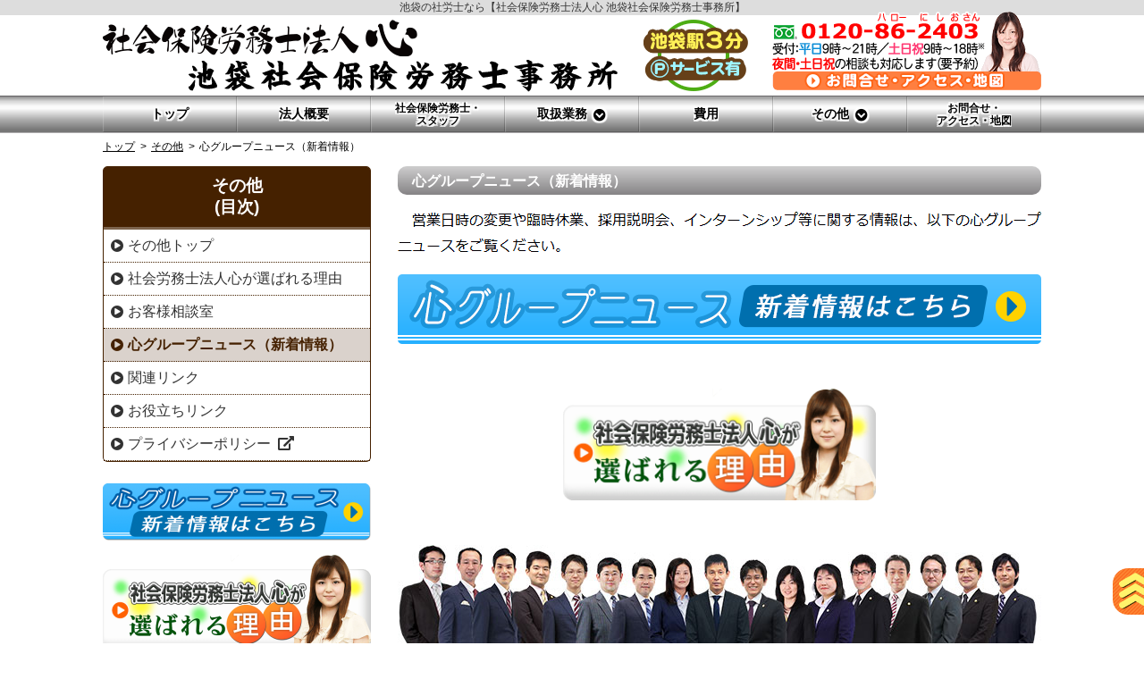

--- FILE ---
content_type: text/html; charset=utf-8
request_url: https://www.ikebukuro-roudou.com/p23811/
body_size: 7584
content:
<!doctype html>
<html lang="ja">
	<head>
				<link rel="preload" href="https://www.ikebukuro-roudou.com/js/page/mainMenu.js" as="script">
		<!-- Google Tag Manager -->
<script>(function(w,d,s,l,i){w[l]=w[l]||[];w[l].push({'gtm.start':
new Date().getTime(),event:'gtm.js'});var f=d.getElementsByTagName(s)[0],
j=d.createElement(s),dl=l!='dataLayer'?'&l='+l:'';j.async=true;j.src=
'https://www.googletagmanager.com/gtm.js?id='+i+dl;f.parentNode.insertBefore(j,f);
})(window,document,'script','dataLayer','GTM-N4BR7TQ');</script>
<!-- End Google Tag Manager -->		<meta charset="UTF-8">
		<meta http-equiv="X-UA-Compatible" content="IE=edge,chrome=1">
		<meta name="viewport" content="width=device-width, initial-scale=1, minimum-scale=1, maximum-scale=1">
		
		<link rel="icon" type="image/x-icon" href="https://www.ikebukuro-roudou.com/media/00000082329.ico">
		
							<link rel="shortcut icon" href="https://www.ikebukuro-roudou.com/media/00000082329.ico">
			<link rel="apple-touch-icon-precomposed" href="https://www.ikebukuro-roudou.com/media/00000082329.ico">
		
		<link rel="stylesheet" href="https://www.ikebukuro-roudou.com/css/styles.css">
		<link rel="stylesheet" href="https://www.ikebukuro-roudou.com/css/sitePage.css">
		<link rel="stylesheet" href="https://www.ikebukuro-roudou.com/css/theme.css.php?spt=&pid=23811">
		<link rel="stylesheet" href="https://www.ikebukuro-roudou.com/css/wysiwygReset.css">
		<link rel="stylesheet" href="https://www.ikebukuro-roudou.com/css/AdditionalCSS.css.php">
		<title>共通バナー※消さない | 社会保険労務士法人心 池袋社会保険労務士事務所</title>
						<link rel="canonical" href="https://www.ikebukuro-roudou.com/p23811/">
		<link rel="stylesheet" href="https://fonts.googleapis.com/css?family=Roboto+Condensed">
				<link rel="stylesheet" href="https://use.fontawesome.com/releases/v5.4.2/css/all.css" integrity="sha384-/rXc/GQVaYpyDdyxK+ecHPVYJSN9bmVFBvjA/9eOB+pb3F2w2N6fc5qB9Ew5yIns" crossorigin="anonymous">
		<script src="//ajax.googleapis.com/ajax/libs/jquery/1.11.1/jquery.min.js"></script>
		<script src="//code.jquery.com/ui/1.11.0/jquery-ui.js"></script>
		
							</head>
		<body class="" id="">
		<!-- Google Tag Manager (noscript) -->
<noscript><iframe src="https://www.googletagmanager.com/ns.html?id=GTM-N4BR7TQ"
height="0" width="0" style="display:none;visibility:hidden"></iframe></noscript>
<!-- End Google Tag Manager (noscript) -->		<a id="pagetop" name="pagetop"></a>
		<header id="header">
	<p class="headerText">池袋の社労士なら【社会保険労務士法人心 池袋社会保険労務士事務所】</p>	<div class="inner">
		<div class="wrap">
			<div class="customHeader"><p><a href="https://www.ikebukuro-roudou.com/"><img src="https://www.ikebukuro-roudou.com/media/00000083030.png" alt="" width="100%" class="spNone"><img src="https://www.ikebukuro-roudou.com/media/00000083031.png" alt="" width="100%" class="pcNone"></a></p><!--タイトル-->
<p><a href="https://www.ikebukuro-roudou.com/p23803/"><img src="https://www.ikebukuro-roudou.com/media/00000083032.png" alt="" width="100%" class="spNone"><img src="https://www.ikebukuro-roudou.com/media/00000083033.png" alt="" width="100%" class="pcNone"></a></p><!--インフォ-->
<p class="spNone"><a href="https://www.ikebukuro-roudou.com/p23803/"><img src="https://www.ikebukuro-roudou.com/media/00000076785.png" alt="" width="100%"></a></p><!--PCアクセス--></div>			<!-- サイト名 -->
			<div class="siteName">
								<a href="https://www.ikebukuro-roudou.com/" style=""><div class="spNone"><div class="siteNameTxt SiteID2925_SiteNameProperty1">社会保険労務士法人心 </div><div class="siteNameTxt SiteID2925_SiteNameProperty2">池袋社会保険労務士事務所</div></div></a><a href="https://www.ikebukuro-roudou.com/" style=""><div class="pcNone"><div class="siteNameTxt SiteID2925_SiteNameProperty1">社会保険労務士法人心 </div><div class="siteNameTxt SiteID2925_SiteNameProperty2">池袋社会保険労務士事務所</div></div></a>			</div>

			<!--PRポイント-->
			
			<ul id="headerContactInfo">
				<li class="pcNone" id="hHome"><a href="https://www.ikebukuro-roudou.com/"><i class="fa fa-home"></i></a></li>
				<li class="pcNone" id="menuBtn"><a href="javascript:;">MENU<span class="iconArrow"><i class="fa fa-chevron-circle-down"></i></span></a></li>
				<li id="hTelNo" class="textColor"><a href="tel:0120-86-2403" class="pcNone"><i class="fas fa-phone"></i></a><span class="spNone"><svg class="svgColor"><use xlink:href="#iconTel"></use></svg>0120-86-2403</span></li>				<li class="pcNone" id="headerContactBtnSP"><a href="https://www.ikebukuro-roudou.com/p23803/"><span class="cover">お問合せ<br>アクセス・地図</span></a></li>
				<li class="spNone"></li>
			</ul>

			<!--サイト内リンクPC-->
			<div id="headerContactBtn" class="spNone"><a href="https://www.ikebukuro-roudou.com/p23803/"><span class="cover">お問合せ<br>アクセス<br>地図<i class="fa fa-chevron-circle-right"></i></span></a></div>
			</div>		</div>
	</div><!-- //.inner .clearfix -->
</header><!-- //#header -->		<nav id="mainMenu">
	<div id="mainMenuInner">
		<div id="mainMenuBox">
						<ul>
				<li class=""><a href="https://www.ikebukuro-roudou.com/"  SiteID="2925">トップ</a></li>
			<li class=" " data-pid="23797"><a href="https://www.ikebukuro-roudou.com/p23797/" SiteID="2925" PageID="23797"><span class=""><span class="pnameWrap"><span class="pname">法人概要</span></span><span></span></span></a></li><li class=" " data-pid="23798"><a href="https://www.ikebukuro-roudou.com/p23798/" SiteID="2925" PageID="23798"><span class="pns"><span class="pnameWrap"><span class="pname">社会保険労務士・</span><span class="pname">スタッフ</span></span><span></span></span></a></li><li class=" parent topMenu" data-pid="23799"><a href="https://www.ikebukuro-roudou.com/p23799/" SiteID="2925" PageID="23799"><span class=""><span class="pnameWrap"><span class="pname">取扱業務</span></span><span><i class="fa fa-chevron-circle-down"></i></span></span></a><ul class="subMenu "><li class=""><a href="https://www.ikebukuro-roudou.com/p23799/c12863/" SiteID="2925" PageID="23799" ItemCategoryID="12863"><span ><span class="iconRightArrow"><svg><use xlink:href="#iconRightArrow"></use></svg></span>障害年金の請求</span></a></li><li class=""><a href="https://www.ikebukuro-roudou.com/p23799/c12864/" SiteID="2925" PageID="23799" ItemCategoryID="12864"><span ><span class="iconRightArrow"><svg><use xlink:href="#iconRightArrow"></use></svg></span>社会保険・労働保険の手続</span></a></li><li class=""><a href="https://www.ikebukuro-roudou.com/p23799/c12865/" SiteID="2925" PageID="23799" ItemCategoryID="12865"><span ><span class="iconRightArrow"><svg><use xlink:href="#iconRightArrow"></use></svg></span>就業規則・労務管理</span></a></li><li class=""><a href="https://www.ikebukuro-roudou.com/p23799/c12866/" SiteID="2925" PageID="23799" ItemCategoryID="12866"><span ><span class="iconRightArrow"><svg><use xlink:href="#iconRightArrow"></use></svg></span>助成金の申請</span></a></li><li class=""><a href="https://www.ikebukuro-roudou.com/p23799/c12867/" SiteID="2925" PageID="23799" ItemCategoryID="12867"><span ><span class="iconRightArrow"><svg><use xlink:href="#iconRightArrow"></use></svg></span>労災保険の給付申請</span></a></li></ul></li><li class=" " data-pid="23800"><a href="https://www.ikebukuro-roudou.com/p23800/" SiteID="2925" PageID="23800"><span class=""><span class="pnameWrap"><span class="pname">費用</span></span><span></span></span></a></li><li class=" parent topMenu" data-pid="23801"><a href="https://www.ikebukuro-roudou.com/p23801/" SiteID="2925" PageID="23801"><span class=""><span class="pnameWrap"><span class="pname">その他</span></span><span><i class="fa fa-chevron-circle-down"></i></span></span></a><ul class="subMenu" Level="1"><li><a href="https://www.ikebukuro-roudou.com/p23804/" SiteID="2925" PageID="23804" style="padding-left: 2.5em;"><span><span class="iconRightArrow"><svg><use xlink:href="#iconRightArrow"></use></svg></span>社会労務士法人心が選ばれる理由</span></a></li><li><a href="https://www.ikebukuro-roudou.com/p23808/" SiteID="2925" PageID="23808" style="padding-left: 2.5em;"><span><span class="iconRightArrow"><svg><use xlink:href="#iconRightArrow"></use></svg></span>お客様相談室</span></a></li><li><a href="https://www.ikebukuro-roudou.com/p23807/" SiteID="2925" PageID="23807" style="padding-left: 2.5em;"><span><span class="iconRightArrow"><svg><use xlink:href="#iconRightArrow"></use></svg></span>心グループニュース（新着情報）</span></a></li><li><a href="https://www.ikebukuro-roudou.com/p23810/" SiteID="2925" PageID="23810" style="padding-left: 2.5em;"><span><span class="iconRightArrow"><svg><use xlink:href="#iconRightArrow"></use></svg></span>関連リンク</span></a></li><li><a href="https://www.ikebukuro-roudou.com/p23805/" SiteID="2925" PageID="23805" style="padding-left: 2.5em;"><span><span class="iconRightArrow"><svg><use xlink:href="#iconRightArrow"></use></svg></span>お役立ちリンク</span></a></li><li class="exLink"><a href="https://www.bengoshi-kokoro.com/inline/pp.php" style="padding-left: 2.5em;" target=_blank><span><span class="iconRightArrow"><svg><use xlink:href="#iconRightArrow"></use></svg></span>プライバシーポリシー<i class="fas fa-external-link-alt"></i></span></a></li></ul></li><li class=" " data-pid="23803"><a href="https://www.ikebukuro-roudou.com/p23803/" SiteID="2925" PageID="23803"><span class="pns"><span class="pnameWrap"><span class="pname">お問合せ・</span><span class="pname">アクセス・地図</span></span><span></span></span></a></li>			</ul>
			<p class="closeBtn"><a href="javascript:;">メニューを閉じる<i class="fa fa-times-circle"></i></a></p>
		</div>
	</div>
</nav><!-- //#mainMenu -->
<script src="https://www.ikebukuro-roudou.com/js/page/mainMenu.js"></script>
		<article id="wrapper">
			<!--パンくず-->
					<div class="inner" id="navWrap">
			<ul class="bcItem" ><li><a href="https://www.ikebukuro-roudou.com/">トップ</a></li><li>共通バナー※消さない</li></ul>			<div class="navOpen" style="display: none;">
				<span>階層構造▼</span>
			</div>
		</div>
			<div id="containerWrap" class="sideR">

								<div id="container" class="clearfix ">
										<!--メインカラム-->
					<main id="main">
						<div id="mainInner">
							<article class="contentsList ">
							<header class="pointTit"><div><svg class="svgColor"><use xlink:href="#icon01"></use></svg></div><h1 class="t_pageHeading">共通バナー※消さない</h1></header><!-- パターン02(標準型) -->
<section class="patern02">
<article id="cat108504" class="patern02Box sep00 cmnbnr bnr_riyuu"><div class="articleWrap"><style type="text/css">#cat108504 .articleWrap {padding: 0px 0 60px;}#cat108504 .articleWrap .articleInner {margin: 0 0px 0 0px;}@media print, screen and (min-width: 731px){#cat108504 .articleWrap {padding: 0px 0 50px;}}@media print, screen and (min-width: 731px){#cat108504 .articleWrap .articleInner {margin: 0 0px 0 0px;}}</style><div class="articleInner"><div class="imgBox"><div class="pcNone" style="width:%"><a href="https://www.ikebukuro-roudou.com/p23804/" target="_self"><img src="https://www.ikebukuro-roudou.com/media/00000082980_1000.png" width="750" height="270" loading="lazy" alt=""></a></div><div class="spNone" style="width:%"><a href="https://www.ikebukuro-roudou.com/p23804/" target="_self"><img src="https://www.ikebukuro-roudou.com/media/00000082980_0720.png" width="720" height="259" loading="lazy" alt=""></a></div></div></div></div></article><article id="cat108505" class="patern02Box sep00 bnr_bengoshi"><div class="articleWrap"><style type="text/css">#cat108505 .articleWrap {padding: 0px 0 60px;}#cat108505 .articleWrap .articleInner {margin: 0 0px 0 0px;}@media print, screen and (min-width: 731px){#cat108505 .articleWrap {padding: 0px 0 50px;}}@media print, screen and (min-width: 731px){#cat108505 .articleWrap .articleInner {margin: 0 0px 0 0px;}}</style><div class="articleInner"><div class="imgBox"><div class="pcNone" style="width:%"><a href="https://www.ikebukuro-roudou.com/p23798/?mokuji-sr" target="_self"><img src="https://www.ikebukuro-roudou.com/media/00000082985_1000.jpg" width="750" height="510" loading="lazy" alt=""></a></div><div class="spNone" style="width:%"><a href="https://www.ikebukuro-roudou.com/p23798/?mokuji-sr" target="_self"><img src="https://www.ikebukuro-roudou.com/media/00000082983_0720.jpg" width="720" height="284" loading="lazy" alt=""></a></div></div></div></div></article><article id="cat108506" class="patern02Box sep00 bnr_staff"><div class="articleWrap"><style type="text/css">#cat108506 .articleWrap {padding: 0px 0 60px;}#cat108506 .articleWrap .articleInner {margin: 0 0px 0 0px;}@media print, screen and (min-width: 731px){#cat108506 .articleWrap {padding: 0px 0 50px;}}@media print, screen and (min-width: 731px){#cat108506 .articleWrap .articleInner {margin: 0 0px 0 0px;}}</style><div class="articleInner"><div class="imgBox"><div class="pcNone" style="width:%"><a href="https://www.ikebukuro-roudou.com/p23798/?staff" target="_self"><img src="https://www.ikebukuro-roudou.com/media/00000082986_1000.png" width="750" height="455" loading="lazy" alt=""></a></div><div class="spNone" style="width:%"><a href="https://www.ikebukuro-roudou.com/p23798/?staff" target="_self"><img src="https://www.ikebukuro-roudou.com/media/00000082984_0720.png" width="720" height="238" loading="lazy" alt=""></a></div></div></div></div></article><article id="cat108507" class="patern02Box sep00 bnr_contact"><div class="articleWrap"><style type="text/css">#cat108507 .articleWrap {padding: 0px 0 0px;}#cat108507 .articleWrap .articleInner {margin: 0 0px 0 0px;}@media print, screen and (min-width: 731px){#cat108507 .articleWrap {padding: 0px 0 0px;}}@media print, screen and (min-width: 731px){#cat108507 .articleWrap .articleInner {margin: 0 0px 0 0px;}}</style><div class="articleInner"><div class="imgBox"><div class="pcNone" style="width:%"><a href="tel:0120862403" target="_self"><img src="https://www.ikebukuro-roudou.com/media/00000076777_1000.png" width="720" height="718" loading="lazy" alt=""></a></div><div class="spNone" style="width:%"><img src="https://www.ikebukuro-roudou.com/media/00000076776_0720.png" width="720" height="278" loading="lazy" alt=""></div></div></div></div></article><article id="cat108508" class="patern02Box sep00 bnr_contact open_form"><div class="articleWrap"><style type="text/css">#cat108508 .articleWrap {padding: 0px 0 0px;}#cat108508 .articleWrap .articleInner {margin: 0 0px 0 0px;}@media print, screen and (min-width: 731px){#cat108508 .articleWrap {padding: 0px 0 0px;}}@media print, screen and (min-width: 731px){#cat108508 .articleWrap .articleInner {margin: 0 0px 0 0px;}}</style><div class="articleInner"><div class="imgBox"><div class="pcNone" style="width:%"><a href="https://www.sharoushi.kokoro-form.com/sharoushi-ikebukuro.html" target="_self"><img src="https://www.ikebukuro-roudou.com/media/00000082989_1000.png" width="720" height="112" loading="lazy" alt=""></a></div><div class="spNone" style="width:%"><a href="https://www.sharoushi.kokoro-form.com/sharoushi-ikebukuro.html" target="_self"><img src="https://www.ikebukuro-roudou.com/media/00000082988_0720.png" width="360" height="47" loading="lazy" alt=""></a></div></div></div></div></article><article id="cat108509" class="patern02Box sep00 bnr_contact"><div class="articleWrap"><style type="text/css">#cat108509 .articleWrap {padding: 0px 0 0px;}#cat108509 .articleWrap .articleInner {margin: 0 0px 0 0px;}@media print, screen and (min-width: 731px){#cat108509 .articleWrap {padding: 0px 0 0px;}}@media print, screen and (min-width: 731px){#cat108509 .articleWrap .articleInner {margin: 0 0px 0 0px;}}</style><div class="articleInner"><div class="imgBox"><div class="pcNone" style="width:%"><a href="https://www.ikebukuro-roudou.com/p23803/" target="_self"><img src="https://www.ikebukuro-roudou.com/media/00000082991_1000.png" width="720" height="112" loading="lazy" alt=""></a></div><div class="spNone" style="width:%"><a href="https://www.ikebukuro-roudou.com/p23803/" target="_self"><img src="https://www.ikebukuro-roudou.com/media/00000082990_0720.png" width="360" height="47" loading="lazy" alt=""></a></div></div></div></div></article><article id="cat108510" class="patern02Box sep00 bnr_contact"><div class="articleWrap"><style type="text/css">#cat108510 .articleWrap {padding: 0px 0 60px;}#cat108510 .articleWrap .articleInner {margin: 0 0px 0 0px;}@media print, screen and (min-width: 731px){#cat108510 .articleWrap {padding: 0px 0 50px;}}@media print, screen and (min-width: 731px){#cat108510 .articleWrap .articleInner {margin: 0 0px 0 0px;}}</style><div class="articleInner"><div class="imgBox"><div class="pcNone" style="width:%"><a href="https://www.ikebukuro-roudou.com/p23807/" target="_self"><img src="https://www.ikebukuro-roudou.com/media/00000082993_1000.png" width="720" height="318" loading="lazy" alt=""></a></div><div class="spNone" style="width:%"><a href="https://www.ikebukuro-roudou.com/p23807/" target="_self"><img src="https://www.ikebukuro-roudou.com/media/00000082992_0720.png" width="720" height="66" loading="lazy" alt=""></a></div></div></div></div></article><article id="cat108511" class="patern02Box sep00 bnr_cprov"><div class="articleWrap"><style type="text/css">#cat108511 .articleWrap {padding: 0px 0 60px;}#cat108511 .articleWrap .articleInner {margin: 0 0px 0 0px;}@media print, screen and (min-width: 731px){#cat108511 .articleWrap {padding: 0px 0 0px;}}@media print, screen and (min-width: 731px){#cat108511 .articleWrap .articleInner {margin: 0 0px 0 0px;}}</style><div class="articleInner"><div class="imgBox"><div class="pcNone" style="width:%"><a href="https://www.ikebukuro-roudou.com/p23797/" target="_self"><img src="https://www.ikebukuro-roudou.com/media/00000082987_1000.png" width="750" height="115" loading="lazy" alt=""></a></div></div></div></div></article></section><!-- // パターン02 -->
						</article>
												</div>
					</main>

					<!--サイドカラム-->
					<div id="side">
						<!--★side01-->
												<!--個別ページサイドバナー1-->
												
						<!--共通サイドバナー-->
						<div class="sideBannerCommon"><div class="sideBanner"><a href="https://www.kokoro-news.com/cat/" target="_blank"><img src="https://www.ikebukuro-roudou.com/media/00000073600_0300.png" width="300" height="64" loading="lazy" alt=""></a></div><div class="sideBanner"><a href="https://www.ikebukuro-roudou.com/p23804/" target="_self"><img src="https://www.ikebukuro-roudou.com/media/00000082980_0300.png" width="300" height="108" loading="lazy" alt=""></a></div><div class="sideBanner"><a href="https://www.kokoro-group.com/" target="_blank"><img src="https://www.ikebukuro-roudou.com/media/00000075158_0300.png" width="300" height="90" loading="lazy" alt=""></a></div><div class="sideBanner"><a href="https://www.ikebukuro-roudou.com/p23803/" target="_self"><img src="https://www.ikebukuro-roudou.com/media/00000083011_0300.png" width="300" height="213" loading="lazy" alt=""></a></div><div class="sideBanner"><a href="https://www.shougainenkin.ikebukuro-roudou.com/" target="_blank"><img src="https://www.ikebukuro-roudou.com/media/00000083034_0300.png" width="300" height="126" loading="lazy" alt=""></a></div><div class="sideBanner"><a href="https://www.bengoshi-ikebukuro.com/rousai/" target="_blank"><img src="https://www.ikebukuro-roudou.com/media/00000083035_0300.png" width="300" height="126" loading="lazy" alt=""></a></div><div class="sideBanner"><a href="https://www.bengoshi-ikebukuro.com/" target="_blank"><img src="https://www.ikebukuro-roudou.com/media/00000083036_0300.png" width="300" height="109" loading="lazy" alt=""></a></div></div>						
						<!--個別ページサイドバナー2-->
												
						<!--受付時間・所在地など-->
						<section class="sideBorderBox">
	<h3 class="tit01">受付時間</h3>		<p class="fTimeText margin1">平日 9時～21時、土日祝 9時～18時<br />
夜間・土日祝の相談も対応します(要予約)</p>
	
	<p class="TelNo textColor"><svg class="iconTel svgColor"><use xlink:href="#iconTel"></use></svg>0120-86-2403</p>	<p class="btnStyle01 btnColor"><a href="https://www.ikebukuro-roudou.com/p23803/">
		お問合せ・アクセス・地図		<i class="fas fa-chevron-circle-right"></i></a></p>
</section><!-- //.sideBorderBox -->						
						<!--個別ページサイドバナー3-->
												
						<!--個別ページサイドテキスト-->
						<div class="pageSideText">												</div>
						<!--お役立ちリンク・心バナー-->
						<div class="useFulBanner">												</div>
						<!-- 広告バナー -->
											</div>
				</div><!-- //#container -->
			</div>
		</article>
		<p id="pageTop"><a href="#$pagetop"><img src="https://www.ikebukuro-roudou.com/images/mainframe/btn_totop.png" alt="PageTop" width="52" height="52" loading="lazy"></a></p>
<footer id="footer" class="bgColor">
	
	<div class="inner">
		<section id="footerSitemap">
			<p id="siteMapTitle"><span>目次</span></p>
			<nav>
								<ul>
					<li><a href="https://www.ikebukuro-roudou.com/">トップ</a></li>
				<li class=""><a href="https://www.ikebukuro-roudou.com/p23797/" SiteID="2925" PageID="23797">法人概要</a></li><li class=""><a href="https://www.ikebukuro-roudou.com/p23798/" SiteID="2925" PageID="23798">社会保険労務士・スタッフ</a></li><li class=""><a href="https://www.ikebukuro-roudou.com/p23799/" SiteID="2925" PageID="23799">取扱業務</a></li><li class=""><a href="https://www.ikebukuro-roudou.com/p23800/" SiteID="2925" PageID="23800">費用</a></li><li class="parent"><a href="https://www.ikebukuro-roudou.com/p23801/" SiteID="2925" PageID="23801">その他</a><i class="fa fa-chevron-circle-down"></i></li><li class=""><a href="https://www.ikebukuro-roudou.com/p23803/" SiteID="2925" PageID="23803">お問合せ・アクセス・地図</a></li>			</nav>
		</section><!-- //#footerSitemap -->

		<section id="footerInfo">
			<div id="footerInfoInner">
				
				<div id="fTimeBox">
					<div class="innerL">
						<h3>【電話番号】</h3><p class="TelNo textColor"><svg class="iconTel svgColor"><use xlink:href="#iconTel"></use></svg><a href="tel:0120-86-2403" class="telLink">0120-86-2403</a></p>					</div>
					<div class="innerR">
						<h3>【受付時間】</h3>												<p class="fTimeText margin1">平日 9時～21時、土日祝 9時～18時<br />
夜間・土日祝の相談も対応します(要予約)</p>					</div>
				</div><!-- //#fTimeBox -->
											</div><!-- //#footerInfoInner -->
			<div class="btnBox">
				<p class="btnStyle01 btnColor"><a href="https://www.ikebukuro-roudou.com/p23803/">お問合せ・アクセス・地図<i class="fas fa-chevron-circle-right"></i>
						</a></p>
			</div>
		</section><!-- //#footerInfo -->

		
		<div id="footerSiteName">
						<div class="pcNone">
				<a href="https://www.ikebukuro-roudou.com/" style="color: #000000">	
					<div class="spNone">社会保険労務士法人心 池袋社会保険労務士事務所</div><div class="pcNone"><div class="siteNameTxt SiteID2925_SiteNameProperty1">社会保険労務士法人心 </div><div class="siteNameTxt SiteID2925_SiteNameProperty2">池袋社会保険労務士事務所</div></div>				</a>
			</div>
			<div class="spNone">
				<a href="https://www.ikebukuro-roudou.com/">社会保険労務士法人心 池袋社会保険労務士事務所</a>
			</div>
			
		</div>
	</div><!-- //.inner -->
</footer><!-- //#footer -->
<link rel="stylesheet" href="https://www.ikebukuro-roudou.com/css/footerButton.css">
<!--script-->
<script src="https://www.ikebukuro-roudou.com/js/page/AdditionalJS.js.php"></script>
<script src="https://www.ikebukuro-roudou.com/js/jquery/mobile.js"></script>
<script src="https://www.ikebukuro-roudou.com/js/page/mainframe.js"></script>
<!--Scalable Vector Graphic-->
<svg class="defs" style="display: none">
	<symbol id="iconArrowDown01" viewBox="0 0 256 256">
		<svg xmlns="http://www.w3.org/2000/svg" viewBox="0 0 256 256">
			<g>
				<path d="M128,256C57.4,256,0,198.6,0,128C0,57.4,57.4,0,128,0s128,57.4,128,128C256,198.6,198.6,256,128,256z M128,25.6
					C71.5,25.6,25.6,71.5,25.6,128S71.5,230.4,128,230.4S230.4,184.5,230.4,128S184.5,25.6,128,25.6z"/>
				<polygon points="76.8,115.2 179.2,115.2 128,166.4 	"/>
			</g>
		</svg>
	</symbol>
	
	<symbol id="iconArrowDown02" viewBox="0 0 256 256">
		<svg xmlns="http://www.w3.org/2000/svg" viewBox="0 0 256 256">
			<path d="M128,0C57.3,0,0,57.3,0,128s57.3,128,128,128s128-57.3,128-128S198.7,0,128,0z M128,190.4l-86.1-86.1l25.9-25.9l60.2,60.2
				l60.2-60.2l25.9,25.9L128,190.4z"/>
		</svg>
	</symbol>
	
	<symbol id="iconArrowDown03" viewBox="0 0 256 218">
		<svg xmlns="http://www.w3.org/2000/svg" viewBox="0 0 256 218">
			<polygon points="185,114 185,0 71,0 71,114 0.4,114 0,114 128,218 256,114 "/>
		</svg>
	</symbol>
	
	<symbol id="iconArrowRight01" viewBox="0 0 256 256">
		<svg xmlns="http://www.w3.org/2000/svg" viewBox="0 0 256 256">
			<path d="M128,0C57.3,0,0,57.3,0,128s57.3,128,128,128s128-57.3,128-128S198.7,0,128,0z M99.6,213.3V42.7l99.6,85.3L99.6,213.3z"/>
		</svg>
	</symbol>
	
	<symbol id="iconArrowRight02" viewBox="0 0 154 256">
		<svg xmlns="http://www.w3.org/2000/svg" viewBox="0 0 154 256">
			<polygon points="0.2,0 0.2,256 153.8,134.4 "/>
		</svg>
	</symbol>
	
	<symbol id="iconTop" viewBox="0 0 256 256">
		<svg xmlns="http://www.w3.org/2000/svg" viewBox="0 0 256 256">
			<g>
				<path d="M186.2,108l-49.6-49.6c-1.8-2.7-4.8-4.6-8.3-4.6c-3,0-5.6,1.3-7.5,3.3c-0.1,0.1-0.2,0.1-0.3,0.2L69.8,108
					c-4,4-4,10.5,0,14.5c2,2,4.6,3,7.2,3c2.6,0,5.2-1,7.2-3L118,88.7V192c0,5.7,4.6,10.2,10.2,10.2c5.7,0,10.2-4.6,10.2-10.2V89.2
					l33.2,33.2c2,2,4.6,3,7.2,3c2.6,0,5.2-1,7.2-3C190.2,118.4,190.2,112,186.2,108z"/>
				<path d="M128,256C57.4,256,0,198.6,0,128S57.4,0,128,0s128,57.4,128,128S198.6,256,128,256z M128,20.5
					C68.7,20.5,20.5,68.7,20.5,128S68.7,235.5,128,235.5S235.5,187.3,235.5,128S187.3,20.5,128,20.5z"/>
			</g>
		</svg>
	</symbol>
	
	<symbol id="icon03" viewBox="0 0 256 256"><!-- Newアイコン -->
		<svg xmlns="http://www.w3.org/2000/svg" viewBox="0 0 256 256">
			<path d="M128.2,0.4c-70.7,0-128,57.3-128,128s57.3,128,128,128s128-57.3,128-128S198.8,0.4,128.2,0.4z M127,242
				c-61.8,0-112-50.2-112-112S65.2,18,127,18s112,50.2,112,112S188.8,242,127,242z"/>
			<g>
				<path d="M41.8,171.5V85.3h13.6l11.8,33.8c2.3,6.6,6,17.8,8.2,25.2h0.2c-0.5-9.1-1.5-24.1-1.5-39.9V85.3h13v86.2H73.6l-11.7-32.8
					c-2.5-7.3-6-18.2-7.7-26H54c0.3,8.7,0.9,22,0.9,39.3v19.4H41.8V171.5z"/>
				<path d="M132.8,133.7h-17.5V157H135v14.6h-34.6V85.3h33.2v14.6h-18.4v19.8h17.5L132.8,133.7L132.8,133.7z"/>
				<path d="M153.4,171.5l-13-86.2h15.4l3.7,34.4c1,9.9,1.7,19.7,2.6,30.2h0.3c1-10.6,2.7-19.9,4.3-30.3l5.4-34.3h12l5.1,34
					c1.4,9.7,2.7,19.3,3.6,30.6h0.2c1-11.3,1.9-20.5,3-30.4l3.7-34.2h14.5L201,171.5h-15.3l-4.5-28.3c-1.3-7.9-2.4-17.8-3.4-28.3h-0.2
					c-1.4,10.4-2.6,20-4.2,28.4l-5.1,28.1h-14.9V171.5z"/>
			</g>
		</svg>
	</symbol>
	
	<symbol id="icon02" viewBox="0 0 256 256"><!-- 電球アイコン -->
		<svg xmlns="http://www.w3.org/2000/svg" viewBox="0 0 256 256">
			<path d="M128,0C57.3,0,0,57.3,0,128s57.3,128,128,128s128-57.3,128-128S198.7,0,128,0z M128,240c-61.8,0-112-50.2-112-112
				C16,66.3,66.2,16,128,16s112,50.3,112,112C240,189.8,189.8,240,128,240z"/>
			<g>
				<path d="M87.3,71.1l-7.5-7.5c-2.1-2.1-5.5-2.1-7.5,0c-2.1,2.1-2.1,5.5,0,7.5l7.5,7.5c2.1,2.1,5.5,2.1,7.5,0
					C89.4,76.6,89.4,73.2,87.3,71.1z"/>
				<path d="M59.5,117H48.8c-2.9,0-5.3,2.4-5.3,5.3s2.4,5.3,5.3,5.3h10.7c2.9,0,5.3-2.4,5.3-5.3S62.4,117,59.5,117z"/>
				<path d="M208.8,127.7h-10.7c-2.9,0-5.3,2.4-5.3,5.3c0,2.9,2.4,5.3,5.3,5.3h10.7c2.9,0,5.3-2.4,5.3-5.3
					C214.1,130.1,211.7,127.7,208.8,127.7z"/>
				<path d="M192.9,71.1c-2.1-2.1-5.5-2.1-7.5,0l-7.5,7.5c-2.1,2.1-2.1,5.5,0,7.5c2.1,2.1,5.5,2.1,7.5,0l7.5-7.5
					C194.9,76.6,194.9,73.2,192.9,71.1z"/>
				<path d="M134.1,63.7c1.5,0,2.8-0.6,3.8-1.6s1.6-2.3,1.6-3.8V47.7c0-2.9-2.4-5.3-5.3-5.3c-2.2,0-4.1,1.4-4.9,3.3l-0.4,2.1v10.7
					C128.8,61.3,131.2,63.7,134.1,63.7z"/>
				<path d="M128.8,85c-23.6,0-42.7,19.1-42.7,42.7c0,15.8,8.6,29.4,21.3,36.7V181h42.7v-16.6c12.7-7.4,21.3-21,21.3-36.7
					C171.4,104.1,152.3,85,128.8,85z"/>
				<path d="M107.4,202.4h11l-0.3,1.3c0,5.1,4.8,9.3,10.7,9.3c5.9,0,10.7-4.2,10.7-9.3l-0.3-1.3h11v-10.7h-42.7L107.4,202.4
					L107.4,202.4z"/>
			</g>
		</svg>
	</symbol>
	
	<symbol id="icon01" viewBox="0 0 256 256"><!-- 指さしアイコン -->
		<svg xmlns="http://www.w3.org/2000/svg" viewBox="0 0 256 256">
			<path d="M128,0C57.3,0,0,57.3,0,128s57.3,128,128,128s128-57.3,128-128S198.7,0,128,0z M128,240c-61.8,0-112-50.2-112-112
				C16,66.3,66.3,16,128,16c61.8,0,112,50.3,112,112C240,189.8,189.8,240,128,240z"/>
			<path d="M175.5,111.9c-5.6,0-10.1,4.5-10.5,10c-0.1,0-0.1,0-0.1,0V112c0-5.9-4.8-10.7-10.7-10.7s-10.7,4.8-10.7,10.7v-10.7
				c0-5.9-4.8-10.7-10.7-10.7c-5.9,0-10.7,4.8-10.7,10.7V58.5c0-5.9-4.8-10.7-10.7-10.7c-5.9,0-10.7,4.8-10.7,10.7v6.8v57.2v7.7
				c0,1.3-1.2,2.5-2.4,2.8c-1.3,0.4-2.7-0.1-3.5-1.2c-7.9-10.2-7.4-20.4-18.7-20.4c-2.6,0-5.1,1.4-6.4,3.6c-1.3,2.3-1.4,5.1-0.1,7.4
				l33.4,71.9c0.9,1.7,2.7,2.7,4.7,2.7c9.3,0,42.2,0,62.3,0c8.8,0,16-7.2,16-16c0-28.6,0-58.7,0-58.7
				C186.2,116.7,181.4,111.9,175.5,111.9z"/>
		</svg>
	</symbol>
	
	<symbol id="icon04" viewBox="0 0 256 256"><!-- Facebookアイコン -->
		<svg xmlns="http://www.w3.org/2000/svg" viewBox="0 0 256 256">
			<path d="M128,0C57.3,0,0,57.3,0,128s57.3,128,128,128s128-57.3,128-128S198.7,0,128,0z M128,240c-61.8,0-112-50.2-112-112
				C16,66.3,66.2,16,128,16s112,50.3,112,112C240,189.8,189.8,240,128,240z"/>
			<path d="M194.6,130.2c2.8-1.9,4.6-5.1,4.6-8.7c0-5.8-4.7-10.5-10.5-10.5h-10.4h-0.1h-0.6c-0.4,0-0.6,0-0.6,0c-0.1,0-0.2,0-0.4,0
				H169c-4.3-0.2-8.9-0.9-11.2-3.4c-6.3-6.8,4.3-16.5,6.2-21.9c2-5.4,6.4-15.7,2.3-27.2c-4.3-12.1-17.2-10.1-19.2,2.2
				c-1.1,6.8-9.3,25.8-21.5,36.7c-10.9,9.6-20.6,16.2-24.8,21.4c-3.8,4.8-8.2,6-8.2,6v52.5c0,0,0,0,5.9,0c8.5,0,34.2,8.7,46.7,9.1
				c17.3,0.6,20.1,0.1,27.1-0.6l6.6-1c5-0.8,8.8-5.1,8.8-10.4c0-1.9-0.5-3.6-1.4-5.1c5.4-0.5,9.6-4.9,9.6-10.4c0-3.2-1.4-6-3.7-7.9
				c5.5-0.3,9.9-4.9,9.9-10.5C202.3,135.5,199,131.5,194.6,130.2z"/>
			<g>
				<path d="M64.3,124.8c-5.9,0-10.6,4.8-10.6,10.6v47.5c0,5.9,4.8,10.6,10.6,10.6H77c3.9,0,7.1-3.2,7.1-7.1v-61.6
					C84.1,124.8,64.3,124.8,64.3,124.8z M68.6,182.2c-2.7,0-4.9-2.2-4.9-4.9s2.2-4.9,4.9-4.9c2.7,0,4.9,2.2,4.9,4.9
					S71.3,182.2,68.6,182.2z"/>
			</g>
		</svg>
	</symbol>
	
	<symbol id="iconClose" viewBox="0 0 256 256">
		<svg xmlns="http://www.w3.org/2000/svg" viewBox="0 0 256 256">
			<path d="M128,0C57.3,0,0,57.3,0,128s57.3,128,128,128s128-57.3,128-128S198.7,0,128,0z M202.3,190.2l-12.1,12.1L128,140.1
				l-62.2,62.2l-12.1-12.1l62.2-62.2L53.7,65.8l12.1-12.1l62.2,62.2l62.2-62.2l12.1,12.1L140.1,128L202.3,190.2z"/>
		</svg>
	</symbol>
	
	<symbol id="iconTel" viewBox="0 0 512 414">
		<svg xmlns="http://www.w3.org/2000/svg" viewBox="0 0 512 414">
			<g>
				<path d="M463.3,39.5C400.3,3.5,316.8,0.1,256,0.1c-60.8,0-144.3,3.4-207.3,39.4c-63,36-47.3,103.5-46.2,110.3
					c1.1,6.8,13.5,30.4,34.9,28.1c21.4-2.3,76.7-20.3,88-27c11.3-6.7,13.5-25.9,5.6-39.4c-7.9-13.5-1.1-18-1.1-18H256h126
					c0,0,6.8,4.5-1.1,18c-7.9,13.5-5.6,32.6,5.6,39.4c11.3,6.8,66.6,24.8,88,27c21.4,2.2,33.8-21.4,34.9-28.1
					C510.6,143.1,526.3,75.6,463.3,39.5z"/>
				<path d="M352.7,115.7c-1.7-3.3-5-5.3-8.7-5.3h-29.1c-3.6,0-6.6,2.9-6.6,6.6v19.9c0,3.6-2.9,6.6-6.6,6.6h-91.5
					c-3.6,0-6.6-2.9-6.6-6.6V117c0-3.6-2.9-6.6-6.6-6.6H168c-3.7,0-7,2-8.7,5.3L87.7,252.8c-12.5,23.9-19,50.5-19,77.5v32
					c0,18.1,14.7,32.8,32.8,32.8h8.2v18.7h33.4v-18.7h225.8v18.7h33.4v-18.7h8.2c18.1,0,32.8-14.7,32.8-32.8v-32c0-27-6.5-53.6-19-77.5
					L352.7,115.7z M337.6,304.1v36.9h-36.8v-36.9H337.6z M337.6,245.8v36.9h-36.8v-36.9H337.6z M300.7,224.3v-36.8h36.8v36.8H300.7z
					 M274.4,304.1v36.9h-36.8v-36.9H274.4z M274.4,245.8v36.9h-36.8v-36.9H274.4z M274.4,187.5v36.8h-36.8v-36.8L274.4,187.5
					L274.4,187.5z M211.3,304.1v36.9h-36.8v-36.9H211.3z M211.3,245.8v36.9h-36.8v-36.9H211.3z M174.4,224.3v-36.8h36.8v36.8H174.4z"/>
			</g>
		</svg>
	</symbol>
	
	<!--下矢印-->
	<symbol id="iconDownArrow" viewBox="0 0 35.94 42.04">
		<svg xmlns="http://www.w3.org/2000/svg" viewBox="0 0 35.94 42.04">
			<polygon points="17.96 17.96 0 0 0 4.24 16.9 21.14 17.95 22.2 35.92 4.43 35.94 0 17.96 17.96"/>
			<polygon points="17.96 27.71 0 9.75 0 13.99 16.9 30.89 17.95 31.95 35.92 14.19 35.94 9.75 17.96 27.71"/>
			<polygon points="17.96 37.79 0 19.83 0 24.08 16.9 40.97 17.95 42.04 35.92 24.27 35.94 19.83 17.96 37.79"/>
		</svg>
	</symbol>
	
	<!--chevron-circle-right-->
	<symbol id="chevron-circle-right" viewBox="0 0 512 512">
		<svg xmlns="http://www.w3.org/2000/svg" viewBox="0 0 512 512">
			<path d="M256 8c137 0 248 111 248 248S393 504 256 504 8 393 8 256 119 8 256 8zm113.9 231L234.4 103.5c-9.4-9.4-24.6-9.4-33.9 0l-17 17c-9.4 9.4-9.4 24.6 0 33.9L285.1 256 183.5 357.6c-9.4 9.4-9.4 24.6 0 33.9l17 17c9.4 9.4 24.6 9.4 33.9 0L369.9 273c9.4-9.4 9.4-24.6 0-34z"></path>
		</svg>
	</symbol>
	
	<!--SPカテゴリメニュー用 矢印-->
	<symbol id="iconRightArrow" viewBox="0 0 24 24">
		<svg xmlns="http://www.w3.org/2000/svg" width="24" height="24" viewBox="0 0 24 24">
			<path d="M3 22v-20l18 10-18 10z"/>
		</svg>
	</symbol>

	<!--SP目次へのリンク用 矢印-->
	<symbol id="dropArrowMask" viewBox="0 0 100 100">
		<svg xmlns="http://www.w3.org/2000/svg" viewBox="0 0 100 100">
			<path d="M0,0H100V100H0V0ZM49.875,39.188L84.047,16.406l-7.594-5.063L49.875,29.063,23.3,11.344,15.7,16.406Zm0,24.694L84.047,41.1l-7.594-5.062L49.875,53.756,23.3,36.038,15.7,41.1Zm0,24.694L84.047,65.794l-7.594-5.062L49.875,78.45,23.3,60.731,15.7,65.794Z"></path>
		</svg>
	</symbol>
</svg>
	
</svg>
<!-- カラー変更するSVGファイル -->		<script src="https://www.ikebukuro-roudou.com/js/page/sitePage.js"></script>
		<script src="https://www.ikebukuro-roudou.com/js/page/common.js"></script>
		<script src="https://www.ikebukuro-roudou.com/js/jquery/jquery.cookie.js"></script>
	</body>
</html>


--- FILE ---
content_type: text/html; charset=utf-8
request_url: https://www.ikebukuro-roudou.com/p23811/
body_size: 7584
content:
<!doctype html>
<html lang="ja">
	<head>
				<link rel="preload" href="https://www.ikebukuro-roudou.com/js/page/mainMenu.js" as="script">
		<!-- Google Tag Manager -->
<script>(function(w,d,s,l,i){w[l]=w[l]||[];w[l].push({'gtm.start':
new Date().getTime(),event:'gtm.js'});var f=d.getElementsByTagName(s)[0],
j=d.createElement(s),dl=l!='dataLayer'?'&l='+l:'';j.async=true;j.src=
'https://www.googletagmanager.com/gtm.js?id='+i+dl;f.parentNode.insertBefore(j,f);
})(window,document,'script','dataLayer','GTM-N4BR7TQ');</script>
<!-- End Google Tag Manager -->		<meta charset="UTF-8">
		<meta http-equiv="X-UA-Compatible" content="IE=edge,chrome=1">
		<meta name="viewport" content="width=device-width, initial-scale=1, minimum-scale=1, maximum-scale=1">
		
		<link rel="icon" type="image/x-icon" href="https://www.ikebukuro-roudou.com/media/00000082329.ico">
		
							<link rel="shortcut icon" href="https://www.ikebukuro-roudou.com/media/00000082329.ico">
			<link rel="apple-touch-icon-precomposed" href="https://www.ikebukuro-roudou.com/media/00000082329.ico">
		
		<link rel="stylesheet" href="https://www.ikebukuro-roudou.com/css/styles.css">
		<link rel="stylesheet" href="https://www.ikebukuro-roudou.com/css/sitePage.css">
		<link rel="stylesheet" href="https://www.ikebukuro-roudou.com/css/theme.css.php?spt=&pid=23811">
		<link rel="stylesheet" href="https://www.ikebukuro-roudou.com/css/wysiwygReset.css">
		<link rel="stylesheet" href="https://www.ikebukuro-roudou.com/css/AdditionalCSS.css.php">
		<title>共通バナー※消さない | 社会保険労務士法人心 池袋社会保険労務士事務所</title>
						<link rel="canonical" href="https://www.ikebukuro-roudou.com/p23811/">
		<link rel="stylesheet" href="https://fonts.googleapis.com/css?family=Roboto+Condensed">
				<link rel="stylesheet" href="https://use.fontawesome.com/releases/v5.4.2/css/all.css" integrity="sha384-/rXc/GQVaYpyDdyxK+ecHPVYJSN9bmVFBvjA/9eOB+pb3F2w2N6fc5qB9Ew5yIns" crossorigin="anonymous">
		<script src="//ajax.googleapis.com/ajax/libs/jquery/1.11.1/jquery.min.js"></script>
		<script src="//code.jquery.com/ui/1.11.0/jquery-ui.js"></script>
		
							</head>
		<body class="" id="">
		<!-- Google Tag Manager (noscript) -->
<noscript><iframe src="https://www.googletagmanager.com/ns.html?id=GTM-N4BR7TQ"
height="0" width="0" style="display:none;visibility:hidden"></iframe></noscript>
<!-- End Google Tag Manager (noscript) -->		<a id="pagetop" name="pagetop"></a>
		<header id="header">
	<p class="headerText">池袋の社労士なら【社会保険労務士法人心 池袋社会保険労務士事務所】</p>	<div class="inner">
		<div class="wrap">
			<div class="customHeader"><p><a href="https://www.ikebukuro-roudou.com/"><img src="https://www.ikebukuro-roudou.com/media/00000083030.png" alt="" width="100%" class="spNone"><img src="https://www.ikebukuro-roudou.com/media/00000083031.png" alt="" width="100%" class="pcNone"></a></p><!--タイトル-->
<p><a href="https://www.ikebukuro-roudou.com/p23803/"><img src="https://www.ikebukuro-roudou.com/media/00000083032.png" alt="" width="100%" class="spNone"><img src="https://www.ikebukuro-roudou.com/media/00000083033.png" alt="" width="100%" class="pcNone"></a></p><!--インフォ-->
<p class="spNone"><a href="https://www.ikebukuro-roudou.com/p23803/"><img src="https://www.ikebukuro-roudou.com/media/00000076785.png" alt="" width="100%"></a></p><!--PCアクセス--></div>			<!-- サイト名 -->
			<div class="siteName">
								<a href="https://www.ikebukuro-roudou.com/" style=""><div class="spNone"><div class="siteNameTxt SiteID2925_SiteNameProperty1">社会保険労務士法人心 </div><div class="siteNameTxt SiteID2925_SiteNameProperty2">池袋社会保険労務士事務所</div></div></a><a href="https://www.ikebukuro-roudou.com/" style=""><div class="pcNone"><div class="siteNameTxt SiteID2925_SiteNameProperty1">社会保険労務士法人心 </div><div class="siteNameTxt SiteID2925_SiteNameProperty2">池袋社会保険労務士事務所</div></div></a>			</div>

			<!--PRポイント-->
			
			<ul id="headerContactInfo">
				<li class="pcNone" id="hHome"><a href="https://www.ikebukuro-roudou.com/"><i class="fa fa-home"></i></a></li>
				<li class="pcNone" id="menuBtn"><a href="javascript:;">MENU<span class="iconArrow"><i class="fa fa-chevron-circle-down"></i></span></a></li>
				<li id="hTelNo" class="textColor"><a href="tel:0120-86-2403" class="pcNone"><i class="fas fa-phone"></i></a><span class="spNone"><svg class="svgColor"><use xlink:href="#iconTel"></use></svg>0120-86-2403</span></li>				<li class="pcNone" id="headerContactBtnSP"><a href="https://www.ikebukuro-roudou.com/p23803/"><span class="cover">お問合せ<br>アクセス・地図</span></a></li>
				<li class="spNone"></li>
			</ul>

			<!--サイト内リンクPC-->
			<div id="headerContactBtn" class="spNone"><a href="https://www.ikebukuro-roudou.com/p23803/"><span class="cover">お問合せ<br>アクセス<br>地図<i class="fa fa-chevron-circle-right"></i></span></a></div>
			</div>		</div>
	</div><!-- //.inner .clearfix -->
</header><!-- //#header -->		<nav id="mainMenu">
	<div id="mainMenuInner">
		<div id="mainMenuBox">
						<ul>
				<li class=""><a href="https://www.ikebukuro-roudou.com/"  SiteID="2925">トップ</a></li>
			<li class=" " data-pid="23797"><a href="https://www.ikebukuro-roudou.com/p23797/" SiteID="2925" PageID="23797"><span class=""><span class="pnameWrap"><span class="pname">法人概要</span></span><span></span></span></a></li><li class=" " data-pid="23798"><a href="https://www.ikebukuro-roudou.com/p23798/" SiteID="2925" PageID="23798"><span class="pns"><span class="pnameWrap"><span class="pname">社会保険労務士・</span><span class="pname">スタッフ</span></span><span></span></span></a></li><li class=" parent topMenu" data-pid="23799"><a href="https://www.ikebukuro-roudou.com/p23799/" SiteID="2925" PageID="23799"><span class=""><span class="pnameWrap"><span class="pname">取扱業務</span></span><span><i class="fa fa-chevron-circle-down"></i></span></span></a><ul class="subMenu "><li class=""><a href="https://www.ikebukuro-roudou.com/p23799/c12863/" SiteID="2925" PageID="23799" ItemCategoryID="12863"><span ><span class="iconRightArrow"><svg><use xlink:href="#iconRightArrow"></use></svg></span>障害年金の請求</span></a></li><li class=""><a href="https://www.ikebukuro-roudou.com/p23799/c12864/" SiteID="2925" PageID="23799" ItemCategoryID="12864"><span ><span class="iconRightArrow"><svg><use xlink:href="#iconRightArrow"></use></svg></span>社会保険・労働保険の手続</span></a></li><li class=""><a href="https://www.ikebukuro-roudou.com/p23799/c12865/" SiteID="2925" PageID="23799" ItemCategoryID="12865"><span ><span class="iconRightArrow"><svg><use xlink:href="#iconRightArrow"></use></svg></span>就業規則・労務管理</span></a></li><li class=""><a href="https://www.ikebukuro-roudou.com/p23799/c12866/" SiteID="2925" PageID="23799" ItemCategoryID="12866"><span ><span class="iconRightArrow"><svg><use xlink:href="#iconRightArrow"></use></svg></span>助成金の申請</span></a></li><li class=""><a href="https://www.ikebukuro-roudou.com/p23799/c12867/" SiteID="2925" PageID="23799" ItemCategoryID="12867"><span ><span class="iconRightArrow"><svg><use xlink:href="#iconRightArrow"></use></svg></span>労災保険の給付申請</span></a></li></ul></li><li class=" " data-pid="23800"><a href="https://www.ikebukuro-roudou.com/p23800/" SiteID="2925" PageID="23800"><span class=""><span class="pnameWrap"><span class="pname">費用</span></span><span></span></span></a></li><li class=" parent topMenu" data-pid="23801"><a href="https://www.ikebukuro-roudou.com/p23801/" SiteID="2925" PageID="23801"><span class=""><span class="pnameWrap"><span class="pname">その他</span></span><span><i class="fa fa-chevron-circle-down"></i></span></span></a><ul class="subMenu" Level="1"><li><a href="https://www.ikebukuro-roudou.com/p23804/" SiteID="2925" PageID="23804" style="padding-left: 2.5em;"><span><span class="iconRightArrow"><svg><use xlink:href="#iconRightArrow"></use></svg></span>社会労務士法人心が選ばれる理由</span></a></li><li><a href="https://www.ikebukuro-roudou.com/p23808/" SiteID="2925" PageID="23808" style="padding-left: 2.5em;"><span><span class="iconRightArrow"><svg><use xlink:href="#iconRightArrow"></use></svg></span>お客様相談室</span></a></li><li><a href="https://www.ikebukuro-roudou.com/p23807/" SiteID="2925" PageID="23807" style="padding-left: 2.5em;"><span><span class="iconRightArrow"><svg><use xlink:href="#iconRightArrow"></use></svg></span>心グループニュース（新着情報）</span></a></li><li><a href="https://www.ikebukuro-roudou.com/p23810/" SiteID="2925" PageID="23810" style="padding-left: 2.5em;"><span><span class="iconRightArrow"><svg><use xlink:href="#iconRightArrow"></use></svg></span>関連リンク</span></a></li><li><a href="https://www.ikebukuro-roudou.com/p23805/" SiteID="2925" PageID="23805" style="padding-left: 2.5em;"><span><span class="iconRightArrow"><svg><use xlink:href="#iconRightArrow"></use></svg></span>お役立ちリンク</span></a></li><li class="exLink"><a href="https://www.bengoshi-kokoro.com/inline/pp.php" style="padding-left: 2.5em;" target=_blank><span><span class="iconRightArrow"><svg><use xlink:href="#iconRightArrow"></use></svg></span>プライバシーポリシー<i class="fas fa-external-link-alt"></i></span></a></li></ul></li><li class=" " data-pid="23803"><a href="https://www.ikebukuro-roudou.com/p23803/" SiteID="2925" PageID="23803"><span class="pns"><span class="pnameWrap"><span class="pname">お問合せ・</span><span class="pname">アクセス・地図</span></span><span></span></span></a></li>			</ul>
			<p class="closeBtn"><a href="javascript:;">メニューを閉じる<i class="fa fa-times-circle"></i></a></p>
		</div>
	</div>
</nav><!-- //#mainMenu -->
<script src="https://www.ikebukuro-roudou.com/js/page/mainMenu.js"></script>
		<article id="wrapper">
			<!--パンくず-->
					<div class="inner" id="navWrap">
			<ul class="bcItem" ><li><a href="https://www.ikebukuro-roudou.com/">トップ</a></li><li>共通バナー※消さない</li></ul>			<div class="navOpen" style="display: none;">
				<span>階層構造▼</span>
			</div>
		</div>
			<div id="containerWrap" class="sideR">

								<div id="container" class="clearfix ">
										<!--メインカラム-->
					<main id="main">
						<div id="mainInner">
							<article class="contentsList ">
							<header class="pointTit"><div><svg class="svgColor"><use xlink:href="#icon01"></use></svg></div><h1 class="t_pageHeading">共通バナー※消さない</h1></header><!-- パターン02(標準型) -->
<section class="patern02">
<article id="cat108504" class="patern02Box sep00 cmnbnr bnr_riyuu"><div class="articleWrap"><style type="text/css">#cat108504 .articleWrap {padding: 0px 0 60px;}#cat108504 .articleWrap .articleInner {margin: 0 0px 0 0px;}@media print, screen and (min-width: 731px){#cat108504 .articleWrap {padding: 0px 0 50px;}}@media print, screen and (min-width: 731px){#cat108504 .articleWrap .articleInner {margin: 0 0px 0 0px;}}</style><div class="articleInner"><div class="imgBox"><div class="pcNone" style="width:%"><a href="https://www.ikebukuro-roudou.com/p23804/" target="_self"><img src="https://www.ikebukuro-roudou.com/media/00000082980_1000.png" width="750" height="270" loading="lazy" alt=""></a></div><div class="spNone" style="width:%"><a href="https://www.ikebukuro-roudou.com/p23804/" target="_self"><img src="https://www.ikebukuro-roudou.com/media/00000082980_0720.png" width="720" height="259" loading="lazy" alt=""></a></div></div></div></div></article><article id="cat108505" class="patern02Box sep00 bnr_bengoshi"><div class="articleWrap"><style type="text/css">#cat108505 .articleWrap {padding: 0px 0 60px;}#cat108505 .articleWrap .articleInner {margin: 0 0px 0 0px;}@media print, screen and (min-width: 731px){#cat108505 .articleWrap {padding: 0px 0 50px;}}@media print, screen and (min-width: 731px){#cat108505 .articleWrap .articleInner {margin: 0 0px 0 0px;}}</style><div class="articleInner"><div class="imgBox"><div class="pcNone" style="width:%"><a href="https://www.ikebukuro-roudou.com/p23798/?mokuji-sr" target="_self"><img src="https://www.ikebukuro-roudou.com/media/00000082985_1000.jpg" width="750" height="510" loading="lazy" alt=""></a></div><div class="spNone" style="width:%"><a href="https://www.ikebukuro-roudou.com/p23798/?mokuji-sr" target="_self"><img src="https://www.ikebukuro-roudou.com/media/00000082983_0720.jpg" width="720" height="284" loading="lazy" alt=""></a></div></div></div></div></article><article id="cat108506" class="patern02Box sep00 bnr_staff"><div class="articleWrap"><style type="text/css">#cat108506 .articleWrap {padding: 0px 0 60px;}#cat108506 .articleWrap .articleInner {margin: 0 0px 0 0px;}@media print, screen and (min-width: 731px){#cat108506 .articleWrap {padding: 0px 0 50px;}}@media print, screen and (min-width: 731px){#cat108506 .articleWrap .articleInner {margin: 0 0px 0 0px;}}</style><div class="articleInner"><div class="imgBox"><div class="pcNone" style="width:%"><a href="https://www.ikebukuro-roudou.com/p23798/?staff" target="_self"><img src="https://www.ikebukuro-roudou.com/media/00000082986_1000.png" width="750" height="455" loading="lazy" alt=""></a></div><div class="spNone" style="width:%"><a href="https://www.ikebukuro-roudou.com/p23798/?staff" target="_self"><img src="https://www.ikebukuro-roudou.com/media/00000082984_0720.png" width="720" height="238" loading="lazy" alt=""></a></div></div></div></div></article><article id="cat108507" class="patern02Box sep00 bnr_contact"><div class="articleWrap"><style type="text/css">#cat108507 .articleWrap {padding: 0px 0 0px;}#cat108507 .articleWrap .articleInner {margin: 0 0px 0 0px;}@media print, screen and (min-width: 731px){#cat108507 .articleWrap {padding: 0px 0 0px;}}@media print, screen and (min-width: 731px){#cat108507 .articleWrap .articleInner {margin: 0 0px 0 0px;}}</style><div class="articleInner"><div class="imgBox"><div class="pcNone" style="width:%"><a href="tel:0120862403" target="_self"><img src="https://www.ikebukuro-roudou.com/media/00000076777_1000.png" width="720" height="718" loading="lazy" alt=""></a></div><div class="spNone" style="width:%"><img src="https://www.ikebukuro-roudou.com/media/00000076776_0720.png" width="720" height="278" loading="lazy" alt=""></div></div></div></div></article><article id="cat108508" class="patern02Box sep00 bnr_contact open_form"><div class="articleWrap"><style type="text/css">#cat108508 .articleWrap {padding: 0px 0 0px;}#cat108508 .articleWrap .articleInner {margin: 0 0px 0 0px;}@media print, screen and (min-width: 731px){#cat108508 .articleWrap {padding: 0px 0 0px;}}@media print, screen and (min-width: 731px){#cat108508 .articleWrap .articleInner {margin: 0 0px 0 0px;}}</style><div class="articleInner"><div class="imgBox"><div class="pcNone" style="width:%"><a href="https://www.sharoushi.kokoro-form.com/sharoushi-ikebukuro.html" target="_self"><img src="https://www.ikebukuro-roudou.com/media/00000082989_1000.png" width="720" height="112" loading="lazy" alt=""></a></div><div class="spNone" style="width:%"><a href="https://www.sharoushi.kokoro-form.com/sharoushi-ikebukuro.html" target="_self"><img src="https://www.ikebukuro-roudou.com/media/00000082988_0720.png" width="360" height="47" loading="lazy" alt=""></a></div></div></div></div></article><article id="cat108509" class="patern02Box sep00 bnr_contact"><div class="articleWrap"><style type="text/css">#cat108509 .articleWrap {padding: 0px 0 0px;}#cat108509 .articleWrap .articleInner {margin: 0 0px 0 0px;}@media print, screen and (min-width: 731px){#cat108509 .articleWrap {padding: 0px 0 0px;}}@media print, screen and (min-width: 731px){#cat108509 .articleWrap .articleInner {margin: 0 0px 0 0px;}}</style><div class="articleInner"><div class="imgBox"><div class="pcNone" style="width:%"><a href="https://www.ikebukuro-roudou.com/p23803/" target="_self"><img src="https://www.ikebukuro-roudou.com/media/00000082991_1000.png" width="720" height="112" loading="lazy" alt=""></a></div><div class="spNone" style="width:%"><a href="https://www.ikebukuro-roudou.com/p23803/" target="_self"><img src="https://www.ikebukuro-roudou.com/media/00000082990_0720.png" width="360" height="47" loading="lazy" alt=""></a></div></div></div></div></article><article id="cat108510" class="patern02Box sep00 bnr_contact"><div class="articleWrap"><style type="text/css">#cat108510 .articleWrap {padding: 0px 0 60px;}#cat108510 .articleWrap .articleInner {margin: 0 0px 0 0px;}@media print, screen and (min-width: 731px){#cat108510 .articleWrap {padding: 0px 0 50px;}}@media print, screen and (min-width: 731px){#cat108510 .articleWrap .articleInner {margin: 0 0px 0 0px;}}</style><div class="articleInner"><div class="imgBox"><div class="pcNone" style="width:%"><a href="https://www.ikebukuro-roudou.com/p23807/" target="_self"><img src="https://www.ikebukuro-roudou.com/media/00000082993_1000.png" width="720" height="318" loading="lazy" alt=""></a></div><div class="spNone" style="width:%"><a href="https://www.ikebukuro-roudou.com/p23807/" target="_self"><img src="https://www.ikebukuro-roudou.com/media/00000082992_0720.png" width="720" height="66" loading="lazy" alt=""></a></div></div></div></div></article><article id="cat108511" class="patern02Box sep00 bnr_cprov"><div class="articleWrap"><style type="text/css">#cat108511 .articleWrap {padding: 0px 0 60px;}#cat108511 .articleWrap .articleInner {margin: 0 0px 0 0px;}@media print, screen and (min-width: 731px){#cat108511 .articleWrap {padding: 0px 0 0px;}}@media print, screen and (min-width: 731px){#cat108511 .articleWrap .articleInner {margin: 0 0px 0 0px;}}</style><div class="articleInner"><div class="imgBox"><div class="pcNone" style="width:%"><a href="https://www.ikebukuro-roudou.com/p23797/" target="_self"><img src="https://www.ikebukuro-roudou.com/media/00000082987_1000.png" width="750" height="115" loading="lazy" alt=""></a></div></div></div></div></article></section><!-- // パターン02 -->
						</article>
												</div>
					</main>

					<!--サイドカラム-->
					<div id="side">
						<!--★side01-->
												<!--個別ページサイドバナー1-->
												
						<!--共通サイドバナー-->
						<div class="sideBannerCommon"><div class="sideBanner"><a href="https://www.kokoro-news.com/cat/" target="_blank"><img src="https://www.ikebukuro-roudou.com/media/00000073600_0300.png" width="300" height="64" loading="lazy" alt=""></a></div><div class="sideBanner"><a href="https://www.ikebukuro-roudou.com/p23804/" target="_self"><img src="https://www.ikebukuro-roudou.com/media/00000082980_0300.png" width="300" height="108" loading="lazy" alt=""></a></div><div class="sideBanner"><a href="https://www.kokoro-group.com/" target="_blank"><img src="https://www.ikebukuro-roudou.com/media/00000075158_0300.png" width="300" height="90" loading="lazy" alt=""></a></div><div class="sideBanner"><a href="https://www.ikebukuro-roudou.com/p23803/" target="_self"><img src="https://www.ikebukuro-roudou.com/media/00000083011_0300.png" width="300" height="213" loading="lazy" alt=""></a></div><div class="sideBanner"><a href="https://www.shougainenkin.ikebukuro-roudou.com/" target="_blank"><img src="https://www.ikebukuro-roudou.com/media/00000083034_0300.png" width="300" height="126" loading="lazy" alt=""></a></div><div class="sideBanner"><a href="https://www.bengoshi-ikebukuro.com/rousai/" target="_blank"><img src="https://www.ikebukuro-roudou.com/media/00000083035_0300.png" width="300" height="126" loading="lazy" alt=""></a></div><div class="sideBanner"><a href="https://www.bengoshi-ikebukuro.com/" target="_blank"><img src="https://www.ikebukuro-roudou.com/media/00000083036_0300.png" width="300" height="109" loading="lazy" alt=""></a></div></div>						
						<!--個別ページサイドバナー2-->
												
						<!--受付時間・所在地など-->
						<section class="sideBorderBox">
	<h3 class="tit01">受付時間</h3>		<p class="fTimeText margin1">平日 9時～21時、土日祝 9時～18時<br />
夜間・土日祝の相談も対応します(要予約)</p>
	
	<p class="TelNo textColor"><svg class="iconTel svgColor"><use xlink:href="#iconTel"></use></svg>0120-86-2403</p>	<p class="btnStyle01 btnColor"><a href="https://www.ikebukuro-roudou.com/p23803/">
		お問合せ・アクセス・地図		<i class="fas fa-chevron-circle-right"></i></a></p>
</section><!-- //.sideBorderBox -->						
						<!--個別ページサイドバナー3-->
												
						<!--個別ページサイドテキスト-->
						<div class="pageSideText">												</div>
						<!--お役立ちリンク・心バナー-->
						<div class="useFulBanner">												</div>
						<!-- 広告バナー -->
											</div>
				</div><!-- //#container -->
			</div>
		</article>
		<p id="pageTop"><a href="#$pagetop"><img src="https://www.ikebukuro-roudou.com/images/mainframe/btn_totop.png" alt="PageTop" width="52" height="52" loading="lazy"></a></p>
<footer id="footer" class="bgColor">
	
	<div class="inner">
		<section id="footerSitemap">
			<p id="siteMapTitle"><span>目次</span></p>
			<nav>
								<ul>
					<li><a href="https://www.ikebukuro-roudou.com/">トップ</a></li>
				<li class=""><a href="https://www.ikebukuro-roudou.com/p23797/" SiteID="2925" PageID="23797">法人概要</a></li><li class=""><a href="https://www.ikebukuro-roudou.com/p23798/" SiteID="2925" PageID="23798">社会保険労務士・スタッフ</a></li><li class=""><a href="https://www.ikebukuro-roudou.com/p23799/" SiteID="2925" PageID="23799">取扱業務</a></li><li class=""><a href="https://www.ikebukuro-roudou.com/p23800/" SiteID="2925" PageID="23800">費用</a></li><li class="parent"><a href="https://www.ikebukuro-roudou.com/p23801/" SiteID="2925" PageID="23801">その他</a><i class="fa fa-chevron-circle-down"></i></li><li class=""><a href="https://www.ikebukuro-roudou.com/p23803/" SiteID="2925" PageID="23803">お問合せ・アクセス・地図</a></li>			</nav>
		</section><!-- //#footerSitemap -->

		<section id="footerInfo">
			<div id="footerInfoInner">
				
				<div id="fTimeBox">
					<div class="innerL">
						<h3>【電話番号】</h3><p class="TelNo textColor"><svg class="iconTel svgColor"><use xlink:href="#iconTel"></use></svg><a href="tel:0120-86-2403" class="telLink">0120-86-2403</a></p>					</div>
					<div class="innerR">
						<h3>【受付時間】</h3>												<p class="fTimeText margin1">平日 9時～21時、土日祝 9時～18時<br />
夜間・土日祝の相談も対応します(要予約)</p>					</div>
				</div><!-- //#fTimeBox -->
											</div><!-- //#footerInfoInner -->
			<div class="btnBox">
				<p class="btnStyle01 btnColor"><a href="https://www.ikebukuro-roudou.com/p23803/">お問合せ・アクセス・地図<i class="fas fa-chevron-circle-right"></i>
						</a></p>
			</div>
		</section><!-- //#footerInfo -->

		
		<div id="footerSiteName">
						<div class="pcNone">
				<a href="https://www.ikebukuro-roudou.com/" style="color: #000000">	
					<div class="spNone">社会保険労務士法人心 池袋社会保険労務士事務所</div><div class="pcNone"><div class="siteNameTxt SiteID2925_SiteNameProperty1">社会保険労務士法人心 </div><div class="siteNameTxt SiteID2925_SiteNameProperty2">池袋社会保険労務士事務所</div></div>				</a>
			</div>
			<div class="spNone">
				<a href="https://www.ikebukuro-roudou.com/">社会保険労務士法人心 池袋社会保険労務士事務所</a>
			</div>
			
		</div>
	</div><!-- //.inner -->
</footer><!-- //#footer -->
<link rel="stylesheet" href="https://www.ikebukuro-roudou.com/css/footerButton.css">
<!--script-->
<script src="https://www.ikebukuro-roudou.com/js/page/AdditionalJS.js.php"></script>
<script src="https://www.ikebukuro-roudou.com/js/jquery/mobile.js"></script>
<script src="https://www.ikebukuro-roudou.com/js/page/mainframe.js"></script>
<!--Scalable Vector Graphic-->
<svg class="defs" style="display: none">
	<symbol id="iconArrowDown01" viewBox="0 0 256 256">
		<svg xmlns="http://www.w3.org/2000/svg" viewBox="0 0 256 256">
			<g>
				<path d="M128,256C57.4,256,0,198.6,0,128C0,57.4,57.4,0,128,0s128,57.4,128,128C256,198.6,198.6,256,128,256z M128,25.6
					C71.5,25.6,25.6,71.5,25.6,128S71.5,230.4,128,230.4S230.4,184.5,230.4,128S184.5,25.6,128,25.6z"/>
				<polygon points="76.8,115.2 179.2,115.2 128,166.4 	"/>
			</g>
		</svg>
	</symbol>
	
	<symbol id="iconArrowDown02" viewBox="0 0 256 256">
		<svg xmlns="http://www.w3.org/2000/svg" viewBox="0 0 256 256">
			<path d="M128,0C57.3,0,0,57.3,0,128s57.3,128,128,128s128-57.3,128-128S198.7,0,128,0z M128,190.4l-86.1-86.1l25.9-25.9l60.2,60.2
				l60.2-60.2l25.9,25.9L128,190.4z"/>
		</svg>
	</symbol>
	
	<symbol id="iconArrowDown03" viewBox="0 0 256 218">
		<svg xmlns="http://www.w3.org/2000/svg" viewBox="0 0 256 218">
			<polygon points="185,114 185,0 71,0 71,114 0.4,114 0,114 128,218 256,114 "/>
		</svg>
	</symbol>
	
	<symbol id="iconArrowRight01" viewBox="0 0 256 256">
		<svg xmlns="http://www.w3.org/2000/svg" viewBox="0 0 256 256">
			<path d="M128,0C57.3,0,0,57.3,0,128s57.3,128,128,128s128-57.3,128-128S198.7,0,128,0z M99.6,213.3V42.7l99.6,85.3L99.6,213.3z"/>
		</svg>
	</symbol>
	
	<symbol id="iconArrowRight02" viewBox="0 0 154 256">
		<svg xmlns="http://www.w3.org/2000/svg" viewBox="0 0 154 256">
			<polygon points="0.2,0 0.2,256 153.8,134.4 "/>
		</svg>
	</symbol>
	
	<symbol id="iconTop" viewBox="0 0 256 256">
		<svg xmlns="http://www.w3.org/2000/svg" viewBox="0 0 256 256">
			<g>
				<path d="M186.2,108l-49.6-49.6c-1.8-2.7-4.8-4.6-8.3-4.6c-3,0-5.6,1.3-7.5,3.3c-0.1,0.1-0.2,0.1-0.3,0.2L69.8,108
					c-4,4-4,10.5,0,14.5c2,2,4.6,3,7.2,3c2.6,0,5.2-1,7.2-3L118,88.7V192c0,5.7,4.6,10.2,10.2,10.2c5.7,0,10.2-4.6,10.2-10.2V89.2
					l33.2,33.2c2,2,4.6,3,7.2,3c2.6,0,5.2-1,7.2-3C190.2,118.4,190.2,112,186.2,108z"/>
				<path d="M128,256C57.4,256,0,198.6,0,128S57.4,0,128,0s128,57.4,128,128S198.6,256,128,256z M128,20.5
					C68.7,20.5,20.5,68.7,20.5,128S68.7,235.5,128,235.5S235.5,187.3,235.5,128S187.3,20.5,128,20.5z"/>
			</g>
		</svg>
	</symbol>
	
	<symbol id="icon03" viewBox="0 0 256 256"><!-- Newアイコン -->
		<svg xmlns="http://www.w3.org/2000/svg" viewBox="0 0 256 256">
			<path d="M128.2,0.4c-70.7,0-128,57.3-128,128s57.3,128,128,128s128-57.3,128-128S198.8,0.4,128.2,0.4z M127,242
				c-61.8,0-112-50.2-112-112S65.2,18,127,18s112,50.2,112,112S188.8,242,127,242z"/>
			<g>
				<path d="M41.8,171.5V85.3h13.6l11.8,33.8c2.3,6.6,6,17.8,8.2,25.2h0.2c-0.5-9.1-1.5-24.1-1.5-39.9V85.3h13v86.2H73.6l-11.7-32.8
					c-2.5-7.3-6-18.2-7.7-26H54c0.3,8.7,0.9,22,0.9,39.3v19.4H41.8V171.5z"/>
				<path d="M132.8,133.7h-17.5V157H135v14.6h-34.6V85.3h33.2v14.6h-18.4v19.8h17.5L132.8,133.7L132.8,133.7z"/>
				<path d="M153.4,171.5l-13-86.2h15.4l3.7,34.4c1,9.9,1.7,19.7,2.6,30.2h0.3c1-10.6,2.7-19.9,4.3-30.3l5.4-34.3h12l5.1,34
					c1.4,9.7,2.7,19.3,3.6,30.6h0.2c1-11.3,1.9-20.5,3-30.4l3.7-34.2h14.5L201,171.5h-15.3l-4.5-28.3c-1.3-7.9-2.4-17.8-3.4-28.3h-0.2
					c-1.4,10.4-2.6,20-4.2,28.4l-5.1,28.1h-14.9V171.5z"/>
			</g>
		</svg>
	</symbol>
	
	<symbol id="icon02" viewBox="0 0 256 256"><!-- 電球アイコン -->
		<svg xmlns="http://www.w3.org/2000/svg" viewBox="0 0 256 256">
			<path d="M128,0C57.3,0,0,57.3,0,128s57.3,128,128,128s128-57.3,128-128S198.7,0,128,0z M128,240c-61.8,0-112-50.2-112-112
				C16,66.3,66.2,16,128,16s112,50.3,112,112C240,189.8,189.8,240,128,240z"/>
			<g>
				<path d="M87.3,71.1l-7.5-7.5c-2.1-2.1-5.5-2.1-7.5,0c-2.1,2.1-2.1,5.5,0,7.5l7.5,7.5c2.1,2.1,5.5,2.1,7.5,0
					C89.4,76.6,89.4,73.2,87.3,71.1z"/>
				<path d="M59.5,117H48.8c-2.9,0-5.3,2.4-5.3,5.3s2.4,5.3,5.3,5.3h10.7c2.9,0,5.3-2.4,5.3-5.3S62.4,117,59.5,117z"/>
				<path d="M208.8,127.7h-10.7c-2.9,0-5.3,2.4-5.3,5.3c0,2.9,2.4,5.3,5.3,5.3h10.7c2.9,0,5.3-2.4,5.3-5.3
					C214.1,130.1,211.7,127.7,208.8,127.7z"/>
				<path d="M192.9,71.1c-2.1-2.1-5.5-2.1-7.5,0l-7.5,7.5c-2.1,2.1-2.1,5.5,0,7.5c2.1,2.1,5.5,2.1,7.5,0l7.5-7.5
					C194.9,76.6,194.9,73.2,192.9,71.1z"/>
				<path d="M134.1,63.7c1.5,0,2.8-0.6,3.8-1.6s1.6-2.3,1.6-3.8V47.7c0-2.9-2.4-5.3-5.3-5.3c-2.2,0-4.1,1.4-4.9,3.3l-0.4,2.1v10.7
					C128.8,61.3,131.2,63.7,134.1,63.7z"/>
				<path d="M128.8,85c-23.6,0-42.7,19.1-42.7,42.7c0,15.8,8.6,29.4,21.3,36.7V181h42.7v-16.6c12.7-7.4,21.3-21,21.3-36.7
					C171.4,104.1,152.3,85,128.8,85z"/>
				<path d="M107.4,202.4h11l-0.3,1.3c0,5.1,4.8,9.3,10.7,9.3c5.9,0,10.7-4.2,10.7-9.3l-0.3-1.3h11v-10.7h-42.7L107.4,202.4
					L107.4,202.4z"/>
			</g>
		</svg>
	</symbol>
	
	<symbol id="icon01" viewBox="0 0 256 256"><!-- 指さしアイコン -->
		<svg xmlns="http://www.w3.org/2000/svg" viewBox="0 0 256 256">
			<path d="M128,0C57.3,0,0,57.3,0,128s57.3,128,128,128s128-57.3,128-128S198.7,0,128,0z M128,240c-61.8,0-112-50.2-112-112
				C16,66.3,66.3,16,128,16c61.8,0,112,50.3,112,112C240,189.8,189.8,240,128,240z"/>
			<path d="M175.5,111.9c-5.6,0-10.1,4.5-10.5,10c-0.1,0-0.1,0-0.1,0V112c0-5.9-4.8-10.7-10.7-10.7s-10.7,4.8-10.7,10.7v-10.7
				c0-5.9-4.8-10.7-10.7-10.7c-5.9,0-10.7,4.8-10.7,10.7V58.5c0-5.9-4.8-10.7-10.7-10.7c-5.9,0-10.7,4.8-10.7,10.7v6.8v57.2v7.7
				c0,1.3-1.2,2.5-2.4,2.8c-1.3,0.4-2.7-0.1-3.5-1.2c-7.9-10.2-7.4-20.4-18.7-20.4c-2.6,0-5.1,1.4-6.4,3.6c-1.3,2.3-1.4,5.1-0.1,7.4
				l33.4,71.9c0.9,1.7,2.7,2.7,4.7,2.7c9.3,0,42.2,0,62.3,0c8.8,0,16-7.2,16-16c0-28.6,0-58.7,0-58.7
				C186.2,116.7,181.4,111.9,175.5,111.9z"/>
		</svg>
	</symbol>
	
	<symbol id="icon04" viewBox="0 0 256 256"><!-- Facebookアイコン -->
		<svg xmlns="http://www.w3.org/2000/svg" viewBox="0 0 256 256">
			<path d="M128,0C57.3,0,0,57.3,0,128s57.3,128,128,128s128-57.3,128-128S198.7,0,128,0z M128,240c-61.8,0-112-50.2-112-112
				C16,66.3,66.2,16,128,16s112,50.3,112,112C240,189.8,189.8,240,128,240z"/>
			<path d="M194.6,130.2c2.8-1.9,4.6-5.1,4.6-8.7c0-5.8-4.7-10.5-10.5-10.5h-10.4h-0.1h-0.6c-0.4,0-0.6,0-0.6,0c-0.1,0-0.2,0-0.4,0
				H169c-4.3-0.2-8.9-0.9-11.2-3.4c-6.3-6.8,4.3-16.5,6.2-21.9c2-5.4,6.4-15.7,2.3-27.2c-4.3-12.1-17.2-10.1-19.2,2.2
				c-1.1,6.8-9.3,25.8-21.5,36.7c-10.9,9.6-20.6,16.2-24.8,21.4c-3.8,4.8-8.2,6-8.2,6v52.5c0,0,0,0,5.9,0c8.5,0,34.2,8.7,46.7,9.1
				c17.3,0.6,20.1,0.1,27.1-0.6l6.6-1c5-0.8,8.8-5.1,8.8-10.4c0-1.9-0.5-3.6-1.4-5.1c5.4-0.5,9.6-4.9,9.6-10.4c0-3.2-1.4-6-3.7-7.9
				c5.5-0.3,9.9-4.9,9.9-10.5C202.3,135.5,199,131.5,194.6,130.2z"/>
			<g>
				<path d="M64.3,124.8c-5.9,0-10.6,4.8-10.6,10.6v47.5c0,5.9,4.8,10.6,10.6,10.6H77c3.9,0,7.1-3.2,7.1-7.1v-61.6
					C84.1,124.8,64.3,124.8,64.3,124.8z M68.6,182.2c-2.7,0-4.9-2.2-4.9-4.9s2.2-4.9,4.9-4.9c2.7,0,4.9,2.2,4.9,4.9
					S71.3,182.2,68.6,182.2z"/>
			</g>
		</svg>
	</symbol>
	
	<symbol id="iconClose" viewBox="0 0 256 256">
		<svg xmlns="http://www.w3.org/2000/svg" viewBox="0 0 256 256">
			<path d="M128,0C57.3,0,0,57.3,0,128s57.3,128,128,128s128-57.3,128-128S198.7,0,128,0z M202.3,190.2l-12.1,12.1L128,140.1
				l-62.2,62.2l-12.1-12.1l62.2-62.2L53.7,65.8l12.1-12.1l62.2,62.2l62.2-62.2l12.1,12.1L140.1,128L202.3,190.2z"/>
		</svg>
	</symbol>
	
	<symbol id="iconTel" viewBox="0 0 512 414">
		<svg xmlns="http://www.w3.org/2000/svg" viewBox="0 0 512 414">
			<g>
				<path d="M463.3,39.5C400.3,3.5,316.8,0.1,256,0.1c-60.8,0-144.3,3.4-207.3,39.4c-63,36-47.3,103.5-46.2,110.3
					c1.1,6.8,13.5,30.4,34.9,28.1c21.4-2.3,76.7-20.3,88-27c11.3-6.7,13.5-25.9,5.6-39.4c-7.9-13.5-1.1-18-1.1-18H256h126
					c0,0,6.8,4.5-1.1,18c-7.9,13.5-5.6,32.6,5.6,39.4c11.3,6.8,66.6,24.8,88,27c21.4,2.2,33.8-21.4,34.9-28.1
					C510.6,143.1,526.3,75.6,463.3,39.5z"/>
				<path d="M352.7,115.7c-1.7-3.3-5-5.3-8.7-5.3h-29.1c-3.6,0-6.6,2.9-6.6,6.6v19.9c0,3.6-2.9,6.6-6.6,6.6h-91.5
					c-3.6,0-6.6-2.9-6.6-6.6V117c0-3.6-2.9-6.6-6.6-6.6H168c-3.7,0-7,2-8.7,5.3L87.7,252.8c-12.5,23.9-19,50.5-19,77.5v32
					c0,18.1,14.7,32.8,32.8,32.8h8.2v18.7h33.4v-18.7h225.8v18.7h33.4v-18.7h8.2c18.1,0,32.8-14.7,32.8-32.8v-32c0-27-6.5-53.6-19-77.5
					L352.7,115.7z M337.6,304.1v36.9h-36.8v-36.9H337.6z M337.6,245.8v36.9h-36.8v-36.9H337.6z M300.7,224.3v-36.8h36.8v36.8H300.7z
					 M274.4,304.1v36.9h-36.8v-36.9H274.4z M274.4,245.8v36.9h-36.8v-36.9H274.4z M274.4,187.5v36.8h-36.8v-36.8L274.4,187.5
					L274.4,187.5z M211.3,304.1v36.9h-36.8v-36.9H211.3z M211.3,245.8v36.9h-36.8v-36.9H211.3z M174.4,224.3v-36.8h36.8v36.8H174.4z"/>
			</g>
		</svg>
	</symbol>
	
	<!--下矢印-->
	<symbol id="iconDownArrow" viewBox="0 0 35.94 42.04">
		<svg xmlns="http://www.w3.org/2000/svg" viewBox="0 0 35.94 42.04">
			<polygon points="17.96 17.96 0 0 0 4.24 16.9 21.14 17.95 22.2 35.92 4.43 35.94 0 17.96 17.96"/>
			<polygon points="17.96 27.71 0 9.75 0 13.99 16.9 30.89 17.95 31.95 35.92 14.19 35.94 9.75 17.96 27.71"/>
			<polygon points="17.96 37.79 0 19.83 0 24.08 16.9 40.97 17.95 42.04 35.92 24.27 35.94 19.83 17.96 37.79"/>
		</svg>
	</symbol>
	
	<!--chevron-circle-right-->
	<symbol id="chevron-circle-right" viewBox="0 0 512 512">
		<svg xmlns="http://www.w3.org/2000/svg" viewBox="0 0 512 512">
			<path d="M256 8c137 0 248 111 248 248S393 504 256 504 8 393 8 256 119 8 256 8zm113.9 231L234.4 103.5c-9.4-9.4-24.6-9.4-33.9 0l-17 17c-9.4 9.4-9.4 24.6 0 33.9L285.1 256 183.5 357.6c-9.4 9.4-9.4 24.6 0 33.9l17 17c9.4 9.4 24.6 9.4 33.9 0L369.9 273c9.4-9.4 9.4-24.6 0-34z"></path>
		</svg>
	</symbol>
	
	<!--SPカテゴリメニュー用 矢印-->
	<symbol id="iconRightArrow" viewBox="0 0 24 24">
		<svg xmlns="http://www.w3.org/2000/svg" width="24" height="24" viewBox="0 0 24 24">
			<path d="M3 22v-20l18 10-18 10z"/>
		</svg>
	</symbol>

	<!--SP目次へのリンク用 矢印-->
	<symbol id="dropArrowMask" viewBox="0 0 100 100">
		<svg xmlns="http://www.w3.org/2000/svg" viewBox="0 0 100 100">
			<path d="M0,0H100V100H0V0ZM49.875,39.188L84.047,16.406l-7.594-5.063L49.875,29.063,23.3,11.344,15.7,16.406Zm0,24.694L84.047,41.1l-7.594-5.062L49.875,53.756,23.3,36.038,15.7,41.1Zm0,24.694L84.047,65.794l-7.594-5.062L49.875,78.45,23.3,60.731,15.7,65.794Z"></path>
		</svg>
	</symbol>
</svg>
	
</svg>
<!-- カラー変更するSVGファイル -->		<script src="https://www.ikebukuro-roudou.com/js/page/sitePage.js"></script>
		<script src="https://www.ikebukuro-roudou.com/js/page/common.js"></script>
		<script src="https://www.ikebukuro-roudou.com/js/jquery/jquery.cookie.js"></script>
	</body>
</html>


--- FILE ---
content_type: text/html; charset=utf-8
request_url: https://www.ikebukuro-roudou.com/p23811/
body_size: 7584
content:
<!doctype html>
<html lang="ja">
	<head>
				<link rel="preload" href="https://www.ikebukuro-roudou.com/js/page/mainMenu.js" as="script">
		<!-- Google Tag Manager -->
<script>(function(w,d,s,l,i){w[l]=w[l]||[];w[l].push({'gtm.start':
new Date().getTime(),event:'gtm.js'});var f=d.getElementsByTagName(s)[0],
j=d.createElement(s),dl=l!='dataLayer'?'&l='+l:'';j.async=true;j.src=
'https://www.googletagmanager.com/gtm.js?id='+i+dl;f.parentNode.insertBefore(j,f);
})(window,document,'script','dataLayer','GTM-N4BR7TQ');</script>
<!-- End Google Tag Manager -->		<meta charset="UTF-8">
		<meta http-equiv="X-UA-Compatible" content="IE=edge,chrome=1">
		<meta name="viewport" content="width=device-width, initial-scale=1, minimum-scale=1, maximum-scale=1">
		
		<link rel="icon" type="image/x-icon" href="https://www.ikebukuro-roudou.com/media/00000082329.ico">
		
							<link rel="shortcut icon" href="https://www.ikebukuro-roudou.com/media/00000082329.ico">
			<link rel="apple-touch-icon-precomposed" href="https://www.ikebukuro-roudou.com/media/00000082329.ico">
		
		<link rel="stylesheet" href="https://www.ikebukuro-roudou.com/css/styles.css">
		<link rel="stylesheet" href="https://www.ikebukuro-roudou.com/css/sitePage.css">
		<link rel="stylesheet" href="https://www.ikebukuro-roudou.com/css/theme.css.php?spt=&pid=23811">
		<link rel="stylesheet" href="https://www.ikebukuro-roudou.com/css/wysiwygReset.css">
		<link rel="stylesheet" href="https://www.ikebukuro-roudou.com/css/AdditionalCSS.css.php">
		<title>共通バナー※消さない | 社会保険労務士法人心 池袋社会保険労務士事務所</title>
						<link rel="canonical" href="https://www.ikebukuro-roudou.com/p23811/">
		<link rel="stylesheet" href="https://fonts.googleapis.com/css?family=Roboto+Condensed">
				<link rel="stylesheet" href="https://use.fontawesome.com/releases/v5.4.2/css/all.css" integrity="sha384-/rXc/GQVaYpyDdyxK+ecHPVYJSN9bmVFBvjA/9eOB+pb3F2w2N6fc5qB9Ew5yIns" crossorigin="anonymous">
		<script src="//ajax.googleapis.com/ajax/libs/jquery/1.11.1/jquery.min.js"></script>
		<script src="//code.jquery.com/ui/1.11.0/jquery-ui.js"></script>
		
							</head>
		<body class="" id="">
		<!-- Google Tag Manager (noscript) -->
<noscript><iframe src="https://www.googletagmanager.com/ns.html?id=GTM-N4BR7TQ"
height="0" width="0" style="display:none;visibility:hidden"></iframe></noscript>
<!-- End Google Tag Manager (noscript) -->		<a id="pagetop" name="pagetop"></a>
		<header id="header">
	<p class="headerText">池袋の社労士なら【社会保険労務士法人心 池袋社会保険労務士事務所】</p>	<div class="inner">
		<div class="wrap">
			<div class="customHeader"><p><a href="https://www.ikebukuro-roudou.com/"><img src="https://www.ikebukuro-roudou.com/media/00000083030.png" alt="" width="100%" class="spNone"><img src="https://www.ikebukuro-roudou.com/media/00000083031.png" alt="" width="100%" class="pcNone"></a></p><!--タイトル-->
<p><a href="https://www.ikebukuro-roudou.com/p23803/"><img src="https://www.ikebukuro-roudou.com/media/00000083032.png" alt="" width="100%" class="spNone"><img src="https://www.ikebukuro-roudou.com/media/00000083033.png" alt="" width="100%" class="pcNone"></a></p><!--インフォ-->
<p class="spNone"><a href="https://www.ikebukuro-roudou.com/p23803/"><img src="https://www.ikebukuro-roudou.com/media/00000076785.png" alt="" width="100%"></a></p><!--PCアクセス--></div>			<!-- サイト名 -->
			<div class="siteName">
								<a href="https://www.ikebukuro-roudou.com/" style=""><div class="spNone"><div class="siteNameTxt SiteID2925_SiteNameProperty1">社会保険労務士法人心 </div><div class="siteNameTxt SiteID2925_SiteNameProperty2">池袋社会保険労務士事務所</div></div></a><a href="https://www.ikebukuro-roudou.com/" style=""><div class="pcNone"><div class="siteNameTxt SiteID2925_SiteNameProperty1">社会保険労務士法人心 </div><div class="siteNameTxt SiteID2925_SiteNameProperty2">池袋社会保険労務士事務所</div></div></a>			</div>

			<!--PRポイント-->
			
			<ul id="headerContactInfo">
				<li class="pcNone" id="hHome"><a href="https://www.ikebukuro-roudou.com/"><i class="fa fa-home"></i></a></li>
				<li class="pcNone" id="menuBtn"><a href="javascript:;">MENU<span class="iconArrow"><i class="fa fa-chevron-circle-down"></i></span></a></li>
				<li id="hTelNo" class="textColor"><a href="tel:0120-86-2403" class="pcNone"><i class="fas fa-phone"></i></a><span class="spNone"><svg class="svgColor"><use xlink:href="#iconTel"></use></svg>0120-86-2403</span></li>				<li class="pcNone" id="headerContactBtnSP"><a href="https://www.ikebukuro-roudou.com/p23803/"><span class="cover">お問合せ<br>アクセス・地図</span></a></li>
				<li class="spNone"></li>
			</ul>

			<!--サイト内リンクPC-->
			<div id="headerContactBtn" class="spNone"><a href="https://www.ikebukuro-roudou.com/p23803/"><span class="cover">お問合せ<br>アクセス<br>地図<i class="fa fa-chevron-circle-right"></i></span></a></div>
			</div>		</div>
	</div><!-- //.inner .clearfix -->
</header><!-- //#header -->		<nav id="mainMenu">
	<div id="mainMenuInner">
		<div id="mainMenuBox">
						<ul>
				<li class=""><a href="https://www.ikebukuro-roudou.com/"  SiteID="2925">トップ</a></li>
			<li class=" " data-pid="23797"><a href="https://www.ikebukuro-roudou.com/p23797/" SiteID="2925" PageID="23797"><span class=""><span class="pnameWrap"><span class="pname">法人概要</span></span><span></span></span></a></li><li class=" " data-pid="23798"><a href="https://www.ikebukuro-roudou.com/p23798/" SiteID="2925" PageID="23798"><span class="pns"><span class="pnameWrap"><span class="pname">社会保険労務士・</span><span class="pname">スタッフ</span></span><span></span></span></a></li><li class=" parent topMenu" data-pid="23799"><a href="https://www.ikebukuro-roudou.com/p23799/" SiteID="2925" PageID="23799"><span class=""><span class="pnameWrap"><span class="pname">取扱業務</span></span><span><i class="fa fa-chevron-circle-down"></i></span></span></a><ul class="subMenu "><li class=""><a href="https://www.ikebukuro-roudou.com/p23799/c12863/" SiteID="2925" PageID="23799" ItemCategoryID="12863"><span ><span class="iconRightArrow"><svg><use xlink:href="#iconRightArrow"></use></svg></span>障害年金の請求</span></a></li><li class=""><a href="https://www.ikebukuro-roudou.com/p23799/c12864/" SiteID="2925" PageID="23799" ItemCategoryID="12864"><span ><span class="iconRightArrow"><svg><use xlink:href="#iconRightArrow"></use></svg></span>社会保険・労働保険の手続</span></a></li><li class=""><a href="https://www.ikebukuro-roudou.com/p23799/c12865/" SiteID="2925" PageID="23799" ItemCategoryID="12865"><span ><span class="iconRightArrow"><svg><use xlink:href="#iconRightArrow"></use></svg></span>就業規則・労務管理</span></a></li><li class=""><a href="https://www.ikebukuro-roudou.com/p23799/c12866/" SiteID="2925" PageID="23799" ItemCategoryID="12866"><span ><span class="iconRightArrow"><svg><use xlink:href="#iconRightArrow"></use></svg></span>助成金の申請</span></a></li><li class=""><a href="https://www.ikebukuro-roudou.com/p23799/c12867/" SiteID="2925" PageID="23799" ItemCategoryID="12867"><span ><span class="iconRightArrow"><svg><use xlink:href="#iconRightArrow"></use></svg></span>労災保険の給付申請</span></a></li></ul></li><li class=" " data-pid="23800"><a href="https://www.ikebukuro-roudou.com/p23800/" SiteID="2925" PageID="23800"><span class=""><span class="pnameWrap"><span class="pname">費用</span></span><span></span></span></a></li><li class=" parent topMenu" data-pid="23801"><a href="https://www.ikebukuro-roudou.com/p23801/" SiteID="2925" PageID="23801"><span class=""><span class="pnameWrap"><span class="pname">その他</span></span><span><i class="fa fa-chevron-circle-down"></i></span></span></a><ul class="subMenu" Level="1"><li><a href="https://www.ikebukuro-roudou.com/p23804/" SiteID="2925" PageID="23804" style="padding-left: 2.5em;"><span><span class="iconRightArrow"><svg><use xlink:href="#iconRightArrow"></use></svg></span>社会労務士法人心が選ばれる理由</span></a></li><li><a href="https://www.ikebukuro-roudou.com/p23808/" SiteID="2925" PageID="23808" style="padding-left: 2.5em;"><span><span class="iconRightArrow"><svg><use xlink:href="#iconRightArrow"></use></svg></span>お客様相談室</span></a></li><li><a href="https://www.ikebukuro-roudou.com/p23807/" SiteID="2925" PageID="23807" style="padding-left: 2.5em;"><span><span class="iconRightArrow"><svg><use xlink:href="#iconRightArrow"></use></svg></span>心グループニュース（新着情報）</span></a></li><li><a href="https://www.ikebukuro-roudou.com/p23810/" SiteID="2925" PageID="23810" style="padding-left: 2.5em;"><span><span class="iconRightArrow"><svg><use xlink:href="#iconRightArrow"></use></svg></span>関連リンク</span></a></li><li><a href="https://www.ikebukuro-roudou.com/p23805/" SiteID="2925" PageID="23805" style="padding-left: 2.5em;"><span><span class="iconRightArrow"><svg><use xlink:href="#iconRightArrow"></use></svg></span>お役立ちリンク</span></a></li><li class="exLink"><a href="https://www.bengoshi-kokoro.com/inline/pp.php" style="padding-left: 2.5em;" target=_blank><span><span class="iconRightArrow"><svg><use xlink:href="#iconRightArrow"></use></svg></span>プライバシーポリシー<i class="fas fa-external-link-alt"></i></span></a></li></ul></li><li class=" " data-pid="23803"><a href="https://www.ikebukuro-roudou.com/p23803/" SiteID="2925" PageID="23803"><span class="pns"><span class="pnameWrap"><span class="pname">お問合せ・</span><span class="pname">アクセス・地図</span></span><span></span></span></a></li>			</ul>
			<p class="closeBtn"><a href="javascript:;">メニューを閉じる<i class="fa fa-times-circle"></i></a></p>
		</div>
	</div>
</nav><!-- //#mainMenu -->
<script src="https://www.ikebukuro-roudou.com/js/page/mainMenu.js"></script>
		<article id="wrapper">
			<!--パンくず-->
					<div class="inner" id="navWrap">
			<ul class="bcItem" ><li><a href="https://www.ikebukuro-roudou.com/">トップ</a></li><li>共通バナー※消さない</li></ul>			<div class="navOpen" style="display: none;">
				<span>階層構造▼</span>
			</div>
		</div>
			<div id="containerWrap" class="sideR">

								<div id="container" class="clearfix ">
										<!--メインカラム-->
					<main id="main">
						<div id="mainInner">
							<article class="contentsList ">
							<header class="pointTit"><div><svg class="svgColor"><use xlink:href="#icon01"></use></svg></div><h1 class="t_pageHeading">共通バナー※消さない</h1></header><!-- パターン02(標準型) -->
<section class="patern02">
<article id="cat108504" class="patern02Box sep00 cmnbnr bnr_riyuu"><div class="articleWrap"><style type="text/css">#cat108504 .articleWrap {padding: 0px 0 60px;}#cat108504 .articleWrap .articleInner {margin: 0 0px 0 0px;}@media print, screen and (min-width: 731px){#cat108504 .articleWrap {padding: 0px 0 50px;}}@media print, screen and (min-width: 731px){#cat108504 .articleWrap .articleInner {margin: 0 0px 0 0px;}}</style><div class="articleInner"><div class="imgBox"><div class="pcNone" style="width:%"><a href="https://www.ikebukuro-roudou.com/p23804/" target="_self"><img src="https://www.ikebukuro-roudou.com/media/00000082980_1000.png" width="750" height="270" loading="lazy" alt=""></a></div><div class="spNone" style="width:%"><a href="https://www.ikebukuro-roudou.com/p23804/" target="_self"><img src="https://www.ikebukuro-roudou.com/media/00000082980_0720.png" width="720" height="259" loading="lazy" alt=""></a></div></div></div></div></article><article id="cat108505" class="patern02Box sep00 bnr_bengoshi"><div class="articleWrap"><style type="text/css">#cat108505 .articleWrap {padding: 0px 0 60px;}#cat108505 .articleWrap .articleInner {margin: 0 0px 0 0px;}@media print, screen and (min-width: 731px){#cat108505 .articleWrap {padding: 0px 0 50px;}}@media print, screen and (min-width: 731px){#cat108505 .articleWrap .articleInner {margin: 0 0px 0 0px;}}</style><div class="articleInner"><div class="imgBox"><div class="pcNone" style="width:%"><a href="https://www.ikebukuro-roudou.com/p23798/?mokuji-sr" target="_self"><img src="https://www.ikebukuro-roudou.com/media/00000082985_1000.jpg" width="750" height="510" loading="lazy" alt=""></a></div><div class="spNone" style="width:%"><a href="https://www.ikebukuro-roudou.com/p23798/?mokuji-sr" target="_self"><img src="https://www.ikebukuro-roudou.com/media/00000082983_0720.jpg" width="720" height="284" loading="lazy" alt=""></a></div></div></div></div></article><article id="cat108506" class="patern02Box sep00 bnr_staff"><div class="articleWrap"><style type="text/css">#cat108506 .articleWrap {padding: 0px 0 60px;}#cat108506 .articleWrap .articleInner {margin: 0 0px 0 0px;}@media print, screen and (min-width: 731px){#cat108506 .articleWrap {padding: 0px 0 50px;}}@media print, screen and (min-width: 731px){#cat108506 .articleWrap .articleInner {margin: 0 0px 0 0px;}}</style><div class="articleInner"><div class="imgBox"><div class="pcNone" style="width:%"><a href="https://www.ikebukuro-roudou.com/p23798/?staff" target="_self"><img src="https://www.ikebukuro-roudou.com/media/00000082986_1000.png" width="750" height="455" loading="lazy" alt=""></a></div><div class="spNone" style="width:%"><a href="https://www.ikebukuro-roudou.com/p23798/?staff" target="_self"><img src="https://www.ikebukuro-roudou.com/media/00000082984_0720.png" width="720" height="238" loading="lazy" alt=""></a></div></div></div></div></article><article id="cat108507" class="patern02Box sep00 bnr_contact"><div class="articleWrap"><style type="text/css">#cat108507 .articleWrap {padding: 0px 0 0px;}#cat108507 .articleWrap .articleInner {margin: 0 0px 0 0px;}@media print, screen and (min-width: 731px){#cat108507 .articleWrap {padding: 0px 0 0px;}}@media print, screen and (min-width: 731px){#cat108507 .articleWrap .articleInner {margin: 0 0px 0 0px;}}</style><div class="articleInner"><div class="imgBox"><div class="pcNone" style="width:%"><a href="tel:0120862403" target="_self"><img src="https://www.ikebukuro-roudou.com/media/00000076777_1000.png" width="720" height="718" loading="lazy" alt=""></a></div><div class="spNone" style="width:%"><img src="https://www.ikebukuro-roudou.com/media/00000076776_0720.png" width="720" height="278" loading="lazy" alt=""></div></div></div></div></article><article id="cat108508" class="patern02Box sep00 bnr_contact open_form"><div class="articleWrap"><style type="text/css">#cat108508 .articleWrap {padding: 0px 0 0px;}#cat108508 .articleWrap .articleInner {margin: 0 0px 0 0px;}@media print, screen and (min-width: 731px){#cat108508 .articleWrap {padding: 0px 0 0px;}}@media print, screen and (min-width: 731px){#cat108508 .articleWrap .articleInner {margin: 0 0px 0 0px;}}</style><div class="articleInner"><div class="imgBox"><div class="pcNone" style="width:%"><a href="https://www.sharoushi.kokoro-form.com/sharoushi-ikebukuro.html" target="_self"><img src="https://www.ikebukuro-roudou.com/media/00000082989_1000.png" width="720" height="112" loading="lazy" alt=""></a></div><div class="spNone" style="width:%"><a href="https://www.sharoushi.kokoro-form.com/sharoushi-ikebukuro.html" target="_self"><img src="https://www.ikebukuro-roudou.com/media/00000082988_0720.png" width="360" height="47" loading="lazy" alt=""></a></div></div></div></div></article><article id="cat108509" class="patern02Box sep00 bnr_contact"><div class="articleWrap"><style type="text/css">#cat108509 .articleWrap {padding: 0px 0 0px;}#cat108509 .articleWrap .articleInner {margin: 0 0px 0 0px;}@media print, screen and (min-width: 731px){#cat108509 .articleWrap {padding: 0px 0 0px;}}@media print, screen and (min-width: 731px){#cat108509 .articleWrap .articleInner {margin: 0 0px 0 0px;}}</style><div class="articleInner"><div class="imgBox"><div class="pcNone" style="width:%"><a href="https://www.ikebukuro-roudou.com/p23803/" target="_self"><img src="https://www.ikebukuro-roudou.com/media/00000082991_1000.png" width="720" height="112" loading="lazy" alt=""></a></div><div class="spNone" style="width:%"><a href="https://www.ikebukuro-roudou.com/p23803/" target="_self"><img src="https://www.ikebukuro-roudou.com/media/00000082990_0720.png" width="360" height="47" loading="lazy" alt=""></a></div></div></div></div></article><article id="cat108510" class="patern02Box sep00 bnr_contact"><div class="articleWrap"><style type="text/css">#cat108510 .articleWrap {padding: 0px 0 60px;}#cat108510 .articleWrap .articleInner {margin: 0 0px 0 0px;}@media print, screen and (min-width: 731px){#cat108510 .articleWrap {padding: 0px 0 50px;}}@media print, screen and (min-width: 731px){#cat108510 .articleWrap .articleInner {margin: 0 0px 0 0px;}}</style><div class="articleInner"><div class="imgBox"><div class="pcNone" style="width:%"><a href="https://www.ikebukuro-roudou.com/p23807/" target="_self"><img src="https://www.ikebukuro-roudou.com/media/00000082993_1000.png" width="720" height="318" loading="lazy" alt=""></a></div><div class="spNone" style="width:%"><a href="https://www.ikebukuro-roudou.com/p23807/" target="_self"><img src="https://www.ikebukuro-roudou.com/media/00000082992_0720.png" width="720" height="66" loading="lazy" alt=""></a></div></div></div></div></article><article id="cat108511" class="patern02Box sep00 bnr_cprov"><div class="articleWrap"><style type="text/css">#cat108511 .articleWrap {padding: 0px 0 60px;}#cat108511 .articleWrap .articleInner {margin: 0 0px 0 0px;}@media print, screen and (min-width: 731px){#cat108511 .articleWrap {padding: 0px 0 0px;}}@media print, screen and (min-width: 731px){#cat108511 .articleWrap .articleInner {margin: 0 0px 0 0px;}}</style><div class="articleInner"><div class="imgBox"><div class="pcNone" style="width:%"><a href="https://www.ikebukuro-roudou.com/p23797/" target="_self"><img src="https://www.ikebukuro-roudou.com/media/00000082987_1000.png" width="750" height="115" loading="lazy" alt=""></a></div></div></div></div></article></section><!-- // パターン02 -->
						</article>
												</div>
					</main>

					<!--サイドカラム-->
					<div id="side">
						<!--★side01-->
												<!--個別ページサイドバナー1-->
												
						<!--共通サイドバナー-->
						<div class="sideBannerCommon"><div class="sideBanner"><a href="https://www.kokoro-news.com/cat/" target="_blank"><img src="https://www.ikebukuro-roudou.com/media/00000073600_0300.png" width="300" height="64" loading="lazy" alt=""></a></div><div class="sideBanner"><a href="https://www.ikebukuro-roudou.com/p23804/" target="_self"><img src="https://www.ikebukuro-roudou.com/media/00000082980_0300.png" width="300" height="108" loading="lazy" alt=""></a></div><div class="sideBanner"><a href="https://www.kokoro-group.com/" target="_blank"><img src="https://www.ikebukuro-roudou.com/media/00000075158_0300.png" width="300" height="90" loading="lazy" alt=""></a></div><div class="sideBanner"><a href="https://www.ikebukuro-roudou.com/p23803/" target="_self"><img src="https://www.ikebukuro-roudou.com/media/00000083011_0300.png" width="300" height="213" loading="lazy" alt=""></a></div><div class="sideBanner"><a href="https://www.shougainenkin.ikebukuro-roudou.com/" target="_blank"><img src="https://www.ikebukuro-roudou.com/media/00000083034_0300.png" width="300" height="126" loading="lazy" alt=""></a></div><div class="sideBanner"><a href="https://www.bengoshi-ikebukuro.com/rousai/" target="_blank"><img src="https://www.ikebukuro-roudou.com/media/00000083035_0300.png" width="300" height="126" loading="lazy" alt=""></a></div><div class="sideBanner"><a href="https://www.bengoshi-ikebukuro.com/" target="_blank"><img src="https://www.ikebukuro-roudou.com/media/00000083036_0300.png" width="300" height="109" loading="lazy" alt=""></a></div></div>						
						<!--個別ページサイドバナー2-->
												
						<!--受付時間・所在地など-->
						<section class="sideBorderBox">
	<h3 class="tit01">受付時間</h3>		<p class="fTimeText margin1">平日 9時～21時、土日祝 9時～18時<br />
夜間・土日祝の相談も対応します(要予約)</p>
	
	<p class="TelNo textColor"><svg class="iconTel svgColor"><use xlink:href="#iconTel"></use></svg>0120-86-2403</p>	<p class="btnStyle01 btnColor"><a href="https://www.ikebukuro-roudou.com/p23803/">
		お問合せ・アクセス・地図		<i class="fas fa-chevron-circle-right"></i></a></p>
</section><!-- //.sideBorderBox -->						
						<!--個別ページサイドバナー3-->
												
						<!--個別ページサイドテキスト-->
						<div class="pageSideText">												</div>
						<!--お役立ちリンク・心バナー-->
						<div class="useFulBanner">												</div>
						<!-- 広告バナー -->
											</div>
				</div><!-- //#container -->
			</div>
		</article>
		<p id="pageTop"><a href="#$pagetop"><img src="https://www.ikebukuro-roudou.com/images/mainframe/btn_totop.png" alt="PageTop" width="52" height="52" loading="lazy"></a></p>
<footer id="footer" class="bgColor">
	
	<div class="inner">
		<section id="footerSitemap">
			<p id="siteMapTitle"><span>目次</span></p>
			<nav>
								<ul>
					<li><a href="https://www.ikebukuro-roudou.com/">トップ</a></li>
				<li class=""><a href="https://www.ikebukuro-roudou.com/p23797/" SiteID="2925" PageID="23797">法人概要</a></li><li class=""><a href="https://www.ikebukuro-roudou.com/p23798/" SiteID="2925" PageID="23798">社会保険労務士・スタッフ</a></li><li class=""><a href="https://www.ikebukuro-roudou.com/p23799/" SiteID="2925" PageID="23799">取扱業務</a></li><li class=""><a href="https://www.ikebukuro-roudou.com/p23800/" SiteID="2925" PageID="23800">費用</a></li><li class="parent"><a href="https://www.ikebukuro-roudou.com/p23801/" SiteID="2925" PageID="23801">その他</a><i class="fa fa-chevron-circle-down"></i></li><li class=""><a href="https://www.ikebukuro-roudou.com/p23803/" SiteID="2925" PageID="23803">お問合せ・アクセス・地図</a></li>			</nav>
		</section><!-- //#footerSitemap -->

		<section id="footerInfo">
			<div id="footerInfoInner">
				
				<div id="fTimeBox">
					<div class="innerL">
						<h3>【電話番号】</h3><p class="TelNo textColor"><svg class="iconTel svgColor"><use xlink:href="#iconTel"></use></svg><a href="tel:0120-86-2403" class="telLink">0120-86-2403</a></p>					</div>
					<div class="innerR">
						<h3>【受付時間】</h3>												<p class="fTimeText margin1">平日 9時～21時、土日祝 9時～18時<br />
夜間・土日祝の相談も対応します(要予約)</p>					</div>
				</div><!-- //#fTimeBox -->
											</div><!-- //#footerInfoInner -->
			<div class="btnBox">
				<p class="btnStyle01 btnColor"><a href="https://www.ikebukuro-roudou.com/p23803/">お問合せ・アクセス・地図<i class="fas fa-chevron-circle-right"></i>
						</a></p>
			</div>
		</section><!-- //#footerInfo -->

		
		<div id="footerSiteName">
						<div class="pcNone">
				<a href="https://www.ikebukuro-roudou.com/" style="color: #000000">	
					<div class="spNone">社会保険労務士法人心 池袋社会保険労務士事務所</div><div class="pcNone"><div class="siteNameTxt SiteID2925_SiteNameProperty1">社会保険労務士法人心 </div><div class="siteNameTxt SiteID2925_SiteNameProperty2">池袋社会保険労務士事務所</div></div>				</a>
			</div>
			<div class="spNone">
				<a href="https://www.ikebukuro-roudou.com/">社会保険労務士法人心 池袋社会保険労務士事務所</a>
			</div>
			
		</div>
	</div><!-- //.inner -->
</footer><!-- //#footer -->
<link rel="stylesheet" href="https://www.ikebukuro-roudou.com/css/footerButton.css">
<!--script-->
<script src="https://www.ikebukuro-roudou.com/js/page/AdditionalJS.js.php"></script>
<script src="https://www.ikebukuro-roudou.com/js/jquery/mobile.js"></script>
<script src="https://www.ikebukuro-roudou.com/js/page/mainframe.js"></script>
<!--Scalable Vector Graphic-->
<svg class="defs" style="display: none">
	<symbol id="iconArrowDown01" viewBox="0 0 256 256">
		<svg xmlns="http://www.w3.org/2000/svg" viewBox="0 0 256 256">
			<g>
				<path d="M128,256C57.4,256,0,198.6,0,128C0,57.4,57.4,0,128,0s128,57.4,128,128C256,198.6,198.6,256,128,256z M128,25.6
					C71.5,25.6,25.6,71.5,25.6,128S71.5,230.4,128,230.4S230.4,184.5,230.4,128S184.5,25.6,128,25.6z"/>
				<polygon points="76.8,115.2 179.2,115.2 128,166.4 	"/>
			</g>
		</svg>
	</symbol>
	
	<symbol id="iconArrowDown02" viewBox="0 0 256 256">
		<svg xmlns="http://www.w3.org/2000/svg" viewBox="0 0 256 256">
			<path d="M128,0C57.3,0,0,57.3,0,128s57.3,128,128,128s128-57.3,128-128S198.7,0,128,0z M128,190.4l-86.1-86.1l25.9-25.9l60.2,60.2
				l60.2-60.2l25.9,25.9L128,190.4z"/>
		</svg>
	</symbol>
	
	<symbol id="iconArrowDown03" viewBox="0 0 256 218">
		<svg xmlns="http://www.w3.org/2000/svg" viewBox="0 0 256 218">
			<polygon points="185,114 185,0 71,0 71,114 0.4,114 0,114 128,218 256,114 "/>
		</svg>
	</symbol>
	
	<symbol id="iconArrowRight01" viewBox="0 0 256 256">
		<svg xmlns="http://www.w3.org/2000/svg" viewBox="0 0 256 256">
			<path d="M128,0C57.3,0,0,57.3,0,128s57.3,128,128,128s128-57.3,128-128S198.7,0,128,0z M99.6,213.3V42.7l99.6,85.3L99.6,213.3z"/>
		</svg>
	</symbol>
	
	<symbol id="iconArrowRight02" viewBox="0 0 154 256">
		<svg xmlns="http://www.w3.org/2000/svg" viewBox="0 0 154 256">
			<polygon points="0.2,0 0.2,256 153.8,134.4 "/>
		</svg>
	</symbol>
	
	<symbol id="iconTop" viewBox="0 0 256 256">
		<svg xmlns="http://www.w3.org/2000/svg" viewBox="0 0 256 256">
			<g>
				<path d="M186.2,108l-49.6-49.6c-1.8-2.7-4.8-4.6-8.3-4.6c-3,0-5.6,1.3-7.5,3.3c-0.1,0.1-0.2,0.1-0.3,0.2L69.8,108
					c-4,4-4,10.5,0,14.5c2,2,4.6,3,7.2,3c2.6,0,5.2-1,7.2-3L118,88.7V192c0,5.7,4.6,10.2,10.2,10.2c5.7,0,10.2-4.6,10.2-10.2V89.2
					l33.2,33.2c2,2,4.6,3,7.2,3c2.6,0,5.2-1,7.2-3C190.2,118.4,190.2,112,186.2,108z"/>
				<path d="M128,256C57.4,256,0,198.6,0,128S57.4,0,128,0s128,57.4,128,128S198.6,256,128,256z M128,20.5
					C68.7,20.5,20.5,68.7,20.5,128S68.7,235.5,128,235.5S235.5,187.3,235.5,128S187.3,20.5,128,20.5z"/>
			</g>
		</svg>
	</symbol>
	
	<symbol id="icon03" viewBox="0 0 256 256"><!-- Newアイコン -->
		<svg xmlns="http://www.w3.org/2000/svg" viewBox="0 0 256 256">
			<path d="M128.2,0.4c-70.7,0-128,57.3-128,128s57.3,128,128,128s128-57.3,128-128S198.8,0.4,128.2,0.4z M127,242
				c-61.8,0-112-50.2-112-112S65.2,18,127,18s112,50.2,112,112S188.8,242,127,242z"/>
			<g>
				<path d="M41.8,171.5V85.3h13.6l11.8,33.8c2.3,6.6,6,17.8,8.2,25.2h0.2c-0.5-9.1-1.5-24.1-1.5-39.9V85.3h13v86.2H73.6l-11.7-32.8
					c-2.5-7.3-6-18.2-7.7-26H54c0.3,8.7,0.9,22,0.9,39.3v19.4H41.8V171.5z"/>
				<path d="M132.8,133.7h-17.5V157H135v14.6h-34.6V85.3h33.2v14.6h-18.4v19.8h17.5L132.8,133.7L132.8,133.7z"/>
				<path d="M153.4,171.5l-13-86.2h15.4l3.7,34.4c1,9.9,1.7,19.7,2.6,30.2h0.3c1-10.6,2.7-19.9,4.3-30.3l5.4-34.3h12l5.1,34
					c1.4,9.7,2.7,19.3,3.6,30.6h0.2c1-11.3,1.9-20.5,3-30.4l3.7-34.2h14.5L201,171.5h-15.3l-4.5-28.3c-1.3-7.9-2.4-17.8-3.4-28.3h-0.2
					c-1.4,10.4-2.6,20-4.2,28.4l-5.1,28.1h-14.9V171.5z"/>
			</g>
		</svg>
	</symbol>
	
	<symbol id="icon02" viewBox="0 0 256 256"><!-- 電球アイコン -->
		<svg xmlns="http://www.w3.org/2000/svg" viewBox="0 0 256 256">
			<path d="M128,0C57.3,0,0,57.3,0,128s57.3,128,128,128s128-57.3,128-128S198.7,0,128,0z M128,240c-61.8,0-112-50.2-112-112
				C16,66.3,66.2,16,128,16s112,50.3,112,112C240,189.8,189.8,240,128,240z"/>
			<g>
				<path d="M87.3,71.1l-7.5-7.5c-2.1-2.1-5.5-2.1-7.5,0c-2.1,2.1-2.1,5.5,0,7.5l7.5,7.5c2.1,2.1,5.5,2.1,7.5,0
					C89.4,76.6,89.4,73.2,87.3,71.1z"/>
				<path d="M59.5,117H48.8c-2.9,0-5.3,2.4-5.3,5.3s2.4,5.3,5.3,5.3h10.7c2.9,0,5.3-2.4,5.3-5.3S62.4,117,59.5,117z"/>
				<path d="M208.8,127.7h-10.7c-2.9,0-5.3,2.4-5.3,5.3c0,2.9,2.4,5.3,5.3,5.3h10.7c2.9,0,5.3-2.4,5.3-5.3
					C214.1,130.1,211.7,127.7,208.8,127.7z"/>
				<path d="M192.9,71.1c-2.1-2.1-5.5-2.1-7.5,0l-7.5,7.5c-2.1,2.1-2.1,5.5,0,7.5c2.1,2.1,5.5,2.1,7.5,0l7.5-7.5
					C194.9,76.6,194.9,73.2,192.9,71.1z"/>
				<path d="M134.1,63.7c1.5,0,2.8-0.6,3.8-1.6s1.6-2.3,1.6-3.8V47.7c0-2.9-2.4-5.3-5.3-5.3c-2.2,0-4.1,1.4-4.9,3.3l-0.4,2.1v10.7
					C128.8,61.3,131.2,63.7,134.1,63.7z"/>
				<path d="M128.8,85c-23.6,0-42.7,19.1-42.7,42.7c0,15.8,8.6,29.4,21.3,36.7V181h42.7v-16.6c12.7-7.4,21.3-21,21.3-36.7
					C171.4,104.1,152.3,85,128.8,85z"/>
				<path d="M107.4,202.4h11l-0.3,1.3c0,5.1,4.8,9.3,10.7,9.3c5.9,0,10.7-4.2,10.7-9.3l-0.3-1.3h11v-10.7h-42.7L107.4,202.4
					L107.4,202.4z"/>
			</g>
		</svg>
	</symbol>
	
	<symbol id="icon01" viewBox="0 0 256 256"><!-- 指さしアイコン -->
		<svg xmlns="http://www.w3.org/2000/svg" viewBox="0 0 256 256">
			<path d="M128,0C57.3,0,0,57.3,0,128s57.3,128,128,128s128-57.3,128-128S198.7,0,128,0z M128,240c-61.8,0-112-50.2-112-112
				C16,66.3,66.3,16,128,16c61.8,0,112,50.3,112,112C240,189.8,189.8,240,128,240z"/>
			<path d="M175.5,111.9c-5.6,0-10.1,4.5-10.5,10c-0.1,0-0.1,0-0.1,0V112c0-5.9-4.8-10.7-10.7-10.7s-10.7,4.8-10.7,10.7v-10.7
				c0-5.9-4.8-10.7-10.7-10.7c-5.9,0-10.7,4.8-10.7,10.7V58.5c0-5.9-4.8-10.7-10.7-10.7c-5.9,0-10.7,4.8-10.7,10.7v6.8v57.2v7.7
				c0,1.3-1.2,2.5-2.4,2.8c-1.3,0.4-2.7-0.1-3.5-1.2c-7.9-10.2-7.4-20.4-18.7-20.4c-2.6,0-5.1,1.4-6.4,3.6c-1.3,2.3-1.4,5.1-0.1,7.4
				l33.4,71.9c0.9,1.7,2.7,2.7,4.7,2.7c9.3,0,42.2,0,62.3,0c8.8,0,16-7.2,16-16c0-28.6,0-58.7,0-58.7
				C186.2,116.7,181.4,111.9,175.5,111.9z"/>
		</svg>
	</symbol>
	
	<symbol id="icon04" viewBox="0 0 256 256"><!-- Facebookアイコン -->
		<svg xmlns="http://www.w3.org/2000/svg" viewBox="0 0 256 256">
			<path d="M128,0C57.3,0,0,57.3,0,128s57.3,128,128,128s128-57.3,128-128S198.7,0,128,0z M128,240c-61.8,0-112-50.2-112-112
				C16,66.3,66.2,16,128,16s112,50.3,112,112C240,189.8,189.8,240,128,240z"/>
			<path d="M194.6,130.2c2.8-1.9,4.6-5.1,4.6-8.7c0-5.8-4.7-10.5-10.5-10.5h-10.4h-0.1h-0.6c-0.4,0-0.6,0-0.6,0c-0.1,0-0.2,0-0.4,0
				H169c-4.3-0.2-8.9-0.9-11.2-3.4c-6.3-6.8,4.3-16.5,6.2-21.9c2-5.4,6.4-15.7,2.3-27.2c-4.3-12.1-17.2-10.1-19.2,2.2
				c-1.1,6.8-9.3,25.8-21.5,36.7c-10.9,9.6-20.6,16.2-24.8,21.4c-3.8,4.8-8.2,6-8.2,6v52.5c0,0,0,0,5.9,0c8.5,0,34.2,8.7,46.7,9.1
				c17.3,0.6,20.1,0.1,27.1-0.6l6.6-1c5-0.8,8.8-5.1,8.8-10.4c0-1.9-0.5-3.6-1.4-5.1c5.4-0.5,9.6-4.9,9.6-10.4c0-3.2-1.4-6-3.7-7.9
				c5.5-0.3,9.9-4.9,9.9-10.5C202.3,135.5,199,131.5,194.6,130.2z"/>
			<g>
				<path d="M64.3,124.8c-5.9,0-10.6,4.8-10.6,10.6v47.5c0,5.9,4.8,10.6,10.6,10.6H77c3.9,0,7.1-3.2,7.1-7.1v-61.6
					C84.1,124.8,64.3,124.8,64.3,124.8z M68.6,182.2c-2.7,0-4.9-2.2-4.9-4.9s2.2-4.9,4.9-4.9c2.7,0,4.9,2.2,4.9,4.9
					S71.3,182.2,68.6,182.2z"/>
			</g>
		</svg>
	</symbol>
	
	<symbol id="iconClose" viewBox="0 0 256 256">
		<svg xmlns="http://www.w3.org/2000/svg" viewBox="0 0 256 256">
			<path d="M128,0C57.3,0,0,57.3,0,128s57.3,128,128,128s128-57.3,128-128S198.7,0,128,0z M202.3,190.2l-12.1,12.1L128,140.1
				l-62.2,62.2l-12.1-12.1l62.2-62.2L53.7,65.8l12.1-12.1l62.2,62.2l62.2-62.2l12.1,12.1L140.1,128L202.3,190.2z"/>
		</svg>
	</symbol>
	
	<symbol id="iconTel" viewBox="0 0 512 414">
		<svg xmlns="http://www.w3.org/2000/svg" viewBox="0 0 512 414">
			<g>
				<path d="M463.3,39.5C400.3,3.5,316.8,0.1,256,0.1c-60.8,0-144.3,3.4-207.3,39.4c-63,36-47.3,103.5-46.2,110.3
					c1.1,6.8,13.5,30.4,34.9,28.1c21.4-2.3,76.7-20.3,88-27c11.3-6.7,13.5-25.9,5.6-39.4c-7.9-13.5-1.1-18-1.1-18H256h126
					c0,0,6.8,4.5-1.1,18c-7.9,13.5-5.6,32.6,5.6,39.4c11.3,6.8,66.6,24.8,88,27c21.4,2.2,33.8-21.4,34.9-28.1
					C510.6,143.1,526.3,75.6,463.3,39.5z"/>
				<path d="M352.7,115.7c-1.7-3.3-5-5.3-8.7-5.3h-29.1c-3.6,0-6.6,2.9-6.6,6.6v19.9c0,3.6-2.9,6.6-6.6,6.6h-91.5
					c-3.6,0-6.6-2.9-6.6-6.6V117c0-3.6-2.9-6.6-6.6-6.6H168c-3.7,0-7,2-8.7,5.3L87.7,252.8c-12.5,23.9-19,50.5-19,77.5v32
					c0,18.1,14.7,32.8,32.8,32.8h8.2v18.7h33.4v-18.7h225.8v18.7h33.4v-18.7h8.2c18.1,0,32.8-14.7,32.8-32.8v-32c0-27-6.5-53.6-19-77.5
					L352.7,115.7z M337.6,304.1v36.9h-36.8v-36.9H337.6z M337.6,245.8v36.9h-36.8v-36.9H337.6z M300.7,224.3v-36.8h36.8v36.8H300.7z
					 M274.4,304.1v36.9h-36.8v-36.9H274.4z M274.4,245.8v36.9h-36.8v-36.9H274.4z M274.4,187.5v36.8h-36.8v-36.8L274.4,187.5
					L274.4,187.5z M211.3,304.1v36.9h-36.8v-36.9H211.3z M211.3,245.8v36.9h-36.8v-36.9H211.3z M174.4,224.3v-36.8h36.8v36.8H174.4z"/>
			</g>
		</svg>
	</symbol>
	
	<!--下矢印-->
	<symbol id="iconDownArrow" viewBox="0 0 35.94 42.04">
		<svg xmlns="http://www.w3.org/2000/svg" viewBox="0 0 35.94 42.04">
			<polygon points="17.96 17.96 0 0 0 4.24 16.9 21.14 17.95 22.2 35.92 4.43 35.94 0 17.96 17.96"/>
			<polygon points="17.96 27.71 0 9.75 0 13.99 16.9 30.89 17.95 31.95 35.92 14.19 35.94 9.75 17.96 27.71"/>
			<polygon points="17.96 37.79 0 19.83 0 24.08 16.9 40.97 17.95 42.04 35.92 24.27 35.94 19.83 17.96 37.79"/>
		</svg>
	</symbol>
	
	<!--chevron-circle-right-->
	<symbol id="chevron-circle-right" viewBox="0 0 512 512">
		<svg xmlns="http://www.w3.org/2000/svg" viewBox="0 0 512 512">
			<path d="M256 8c137 0 248 111 248 248S393 504 256 504 8 393 8 256 119 8 256 8zm113.9 231L234.4 103.5c-9.4-9.4-24.6-9.4-33.9 0l-17 17c-9.4 9.4-9.4 24.6 0 33.9L285.1 256 183.5 357.6c-9.4 9.4-9.4 24.6 0 33.9l17 17c9.4 9.4 24.6 9.4 33.9 0L369.9 273c9.4-9.4 9.4-24.6 0-34z"></path>
		</svg>
	</symbol>
	
	<!--SPカテゴリメニュー用 矢印-->
	<symbol id="iconRightArrow" viewBox="0 0 24 24">
		<svg xmlns="http://www.w3.org/2000/svg" width="24" height="24" viewBox="0 0 24 24">
			<path d="M3 22v-20l18 10-18 10z"/>
		</svg>
	</symbol>

	<!--SP目次へのリンク用 矢印-->
	<symbol id="dropArrowMask" viewBox="0 0 100 100">
		<svg xmlns="http://www.w3.org/2000/svg" viewBox="0 0 100 100">
			<path d="M0,0H100V100H0V0ZM49.875,39.188L84.047,16.406l-7.594-5.063L49.875,29.063,23.3,11.344,15.7,16.406Zm0,24.694L84.047,41.1l-7.594-5.062L49.875,53.756,23.3,36.038,15.7,41.1Zm0,24.694L84.047,65.794l-7.594-5.062L49.875,78.45,23.3,60.731,15.7,65.794Z"></path>
		</svg>
	</symbol>
</svg>
	
</svg>
<!-- カラー変更するSVGファイル -->		<script src="https://www.ikebukuro-roudou.com/js/page/sitePage.js"></script>
		<script src="https://www.ikebukuro-roudou.com/js/page/common.js"></script>
		<script src="https://www.ikebukuro-roudou.com/js/jquery/jquery.cookie.js"></script>
	</body>
</html>


--- FILE ---
content_type: text/html; charset=utf-8
request_url: https://www.ikebukuro-roudou.com/p23811/
body_size: 7584
content:
<!doctype html>
<html lang="ja">
	<head>
				<link rel="preload" href="https://www.ikebukuro-roudou.com/js/page/mainMenu.js" as="script">
		<!-- Google Tag Manager -->
<script>(function(w,d,s,l,i){w[l]=w[l]||[];w[l].push({'gtm.start':
new Date().getTime(),event:'gtm.js'});var f=d.getElementsByTagName(s)[0],
j=d.createElement(s),dl=l!='dataLayer'?'&l='+l:'';j.async=true;j.src=
'https://www.googletagmanager.com/gtm.js?id='+i+dl;f.parentNode.insertBefore(j,f);
})(window,document,'script','dataLayer','GTM-N4BR7TQ');</script>
<!-- End Google Tag Manager -->		<meta charset="UTF-8">
		<meta http-equiv="X-UA-Compatible" content="IE=edge,chrome=1">
		<meta name="viewport" content="width=device-width, initial-scale=1, minimum-scale=1, maximum-scale=1">
		
		<link rel="icon" type="image/x-icon" href="https://www.ikebukuro-roudou.com/media/00000082329.ico">
		
							<link rel="shortcut icon" href="https://www.ikebukuro-roudou.com/media/00000082329.ico">
			<link rel="apple-touch-icon-precomposed" href="https://www.ikebukuro-roudou.com/media/00000082329.ico">
		
		<link rel="stylesheet" href="https://www.ikebukuro-roudou.com/css/styles.css">
		<link rel="stylesheet" href="https://www.ikebukuro-roudou.com/css/sitePage.css">
		<link rel="stylesheet" href="https://www.ikebukuro-roudou.com/css/theme.css.php?spt=&pid=23811">
		<link rel="stylesheet" href="https://www.ikebukuro-roudou.com/css/wysiwygReset.css">
		<link rel="stylesheet" href="https://www.ikebukuro-roudou.com/css/AdditionalCSS.css.php">
		<title>共通バナー※消さない | 社会保険労務士法人心 池袋社会保険労務士事務所</title>
						<link rel="canonical" href="https://www.ikebukuro-roudou.com/p23811/">
		<link rel="stylesheet" href="https://fonts.googleapis.com/css?family=Roboto+Condensed">
				<link rel="stylesheet" href="https://use.fontawesome.com/releases/v5.4.2/css/all.css" integrity="sha384-/rXc/GQVaYpyDdyxK+ecHPVYJSN9bmVFBvjA/9eOB+pb3F2w2N6fc5qB9Ew5yIns" crossorigin="anonymous">
		<script src="//ajax.googleapis.com/ajax/libs/jquery/1.11.1/jquery.min.js"></script>
		<script src="//code.jquery.com/ui/1.11.0/jquery-ui.js"></script>
		
							</head>
		<body class="" id="">
		<!-- Google Tag Manager (noscript) -->
<noscript><iframe src="https://www.googletagmanager.com/ns.html?id=GTM-N4BR7TQ"
height="0" width="0" style="display:none;visibility:hidden"></iframe></noscript>
<!-- End Google Tag Manager (noscript) -->		<a id="pagetop" name="pagetop"></a>
		<header id="header">
	<p class="headerText">池袋の社労士なら【社会保険労務士法人心 池袋社会保険労務士事務所】</p>	<div class="inner">
		<div class="wrap">
			<div class="customHeader"><p><a href="https://www.ikebukuro-roudou.com/"><img src="https://www.ikebukuro-roudou.com/media/00000083030.png" alt="" width="100%" class="spNone"><img src="https://www.ikebukuro-roudou.com/media/00000083031.png" alt="" width="100%" class="pcNone"></a></p><!--タイトル-->
<p><a href="https://www.ikebukuro-roudou.com/p23803/"><img src="https://www.ikebukuro-roudou.com/media/00000083032.png" alt="" width="100%" class="spNone"><img src="https://www.ikebukuro-roudou.com/media/00000083033.png" alt="" width="100%" class="pcNone"></a></p><!--インフォ-->
<p class="spNone"><a href="https://www.ikebukuro-roudou.com/p23803/"><img src="https://www.ikebukuro-roudou.com/media/00000076785.png" alt="" width="100%"></a></p><!--PCアクセス--></div>			<!-- サイト名 -->
			<div class="siteName">
								<a href="https://www.ikebukuro-roudou.com/" style=""><div class="spNone"><div class="siteNameTxt SiteID2925_SiteNameProperty1">社会保険労務士法人心 </div><div class="siteNameTxt SiteID2925_SiteNameProperty2">池袋社会保険労務士事務所</div></div></a><a href="https://www.ikebukuro-roudou.com/" style=""><div class="pcNone"><div class="siteNameTxt SiteID2925_SiteNameProperty1">社会保険労務士法人心 </div><div class="siteNameTxt SiteID2925_SiteNameProperty2">池袋社会保険労務士事務所</div></div></a>			</div>

			<!--PRポイント-->
			
			<ul id="headerContactInfo">
				<li class="pcNone" id="hHome"><a href="https://www.ikebukuro-roudou.com/"><i class="fa fa-home"></i></a></li>
				<li class="pcNone" id="menuBtn"><a href="javascript:;">MENU<span class="iconArrow"><i class="fa fa-chevron-circle-down"></i></span></a></li>
				<li id="hTelNo" class="textColor"><a href="tel:0120-86-2403" class="pcNone"><i class="fas fa-phone"></i></a><span class="spNone"><svg class="svgColor"><use xlink:href="#iconTel"></use></svg>0120-86-2403</span></li>				<li class="pcNone" id="headerContactBtnSP"><a href="https://www.ikebukuro-roudou.com/p23803/"><span class="cover">お問合せ<br>アクセス・地図</span></a></li>
				<li class="spNone"></li>
			</ul>

			<!--サイト内リンクPC-->
			<div id="headerContactBtn" class="spNone"><a href="https://www.ikebukuro-roudou.com/p23803/"><span class="cover">お問合せ<br>アクセス<br>地図<i class="fa fa-chevron-circle-right"></i></span></a></div>
			</div>		</div>
	</div><!-- //.inner .clearfix -->
</header><!-- //#header -->		<nav id="mainMenu">
	<div id="mainMenuInner">
		<div id="mainMenuBox">
						<ul>
				<li class=""><a href="https://www.ikebukuro-roudou.com/"  SiteID="2925">トップ</a></li>
			<li class=" " data-pid="23797"><a href="https://www.ikebukuro-roudou.com/p23797/" SiteID="2925" PageID="23797"><span class=""><span class="pnameWrap"><span class="pname">法人概要</span></span><span></span></span></a></li><li class=" " data-pid="23798"><a href="https://www.ikebukuro-roudou.com/p23798/" SiteID="2925" PageID="23798"><span class="pns"><span class="pnameWrap"><span class="pname">社会保険労務士・</span><span class="pname">スタッフ</span></span><span></span></span></a></li><li class=" parent topMenu" data-pid="23799"><a href="https://www.ikebukuro-roudou.com/p23799/" SiteID="2925" PageID="23799"><span class=""><span class="pnameWrap"><span class="pname">取扱業務</span></span><span><i class="fa fa-chevron-circle-down"></i></span></span></a><ul class="subMenu "><li class=""><a href="https://www.ikebukuro-roudou.com/p23799/c12863/" SiteID="2925" PageID="23799" ItemCategoryID="12863"><span ><span class="iconRightArrow"><svg><use xlink:href="#iconRightArrow"></use></svg></span>障害年金の請求</span></a></li><li class=""><a href="https://www.ikebukuro-roudou.com/p23799/c12864/" SiteID="2925" PageID="23799" ItemCategoryID="12864"><span ><span class="iconRightArrow"><svg><use xlink:href="#iconRightArrow"></use></svg></span>社会保険・労働保険の手続</span></a></li><li class=""><a href="https://www.ikebukuro-roudou.com/p23799/c12865/" SiteID="2925" PageID="23799" ItemCategoryID="12865"><span ><span class="iconRightArrow"><svg><use xlink:href="#iconRightArrow"></use></svg></span>就業規則・労務管理</span></a></li><li class=""><a href="https://www.ikebukuro-roudou.com/p23799/c12866/" SiteID="2925" PageID="23799" ItemCategoryID="12866"><span ><span class="iconRightArrow"><svg><use xlink:href="#iconRightArrow"></use></svg></span>助成金の申請</span></a></li><li class=""><a href="https://www.ikebukuro-roudou.com/p23799/c12867/" SiteID="2925" PageID="23799" ItemCategoryID="12867"><span ><span class="iconRightArrow"><svg><use xlink:href="#iconRightArrow"></use></svg></span>労災保険の給付申請</span></a></li></ul></li><li class=" " data-pid="23800"><a href="https://www.ikebukuro-roudou.com/p23800/" SiteID="2925" PageID="23800"><span class=""><span class="pnameWrap"><span class="pname">費用</span></span><span></span></span></a></li><li class=" parent topMenu" data-pid="23801"><a href="https://www.ikebukuro-roudou.com/p23801/" SiteID="2925" PageID="23801"><span class=""><span class="pnameWrap"><span class="pname">その他</span></span><span><i class="fa fa-chevron-circle-down"></i></span></span></a><ul class="subMenu" Level="1"><li><a href="https://www.ikebukuro-roudou.com/p23804/" SiteID="2925" PageID="23804" style="padding-left: 2.5em;"><span><span class="iconRightArrow"><svg><use xlink:href="#iconRightArrow"></use></svg></span>社会労務士法人心が選ばれる理由</span></a></li><li><a href="https://www.ikebukuro-roudou.com/p23808/" SiteID="2925" PageID="23808" style="padding-left: 2.5em;"><span><span class="iconRightArrow"><svg><use xlink:href="#iconRightArrow"></use></svg></span>お客様相談室</span></a></li><li><a href="https://www.ikebukuro-roudou.com/p23807/" SiteID="2925" PageID="23807" style="padding-left: 2.5em;"><span><span class="iconRightArrow"><svg><use xlink:href="#iconRightArrow"></use></svg></span>心グループニュース（新着情報）</span></a></li><li><a href="https://www.ikebukuro-roudou.com/p23810/" SiteID="2925" PageID="23810" style="padding-left: 2.5em;"><span><span class="iconRightArrow"><svg><use xlink:href="#iconRightArrow"></use></svg></span>関連リンク</span></a></li><li><a href="https://www.ikebukuro-roudou.com/p23805/" SiteID="2925" PageID="23805" style="padding-left: 2.5em;"><span><span class="iconRightArrow"><svg><use xlink:href="#iconRightArrow"></use></svg></span>お役立ちリンク</span></a></li><li class="exLink"><a href="https://www.bengoshi-kokoro.com/inline/pp.php" style="padding-left: 2.5em;" target=_blank><span><span class="iconRightArrow"><svg><use xlink:href="#iconRightArrow"></use></svg></span>プライバシーポリシー<i class="fas fa-external-link-alt"></i></span></a></li></ul></li><li class=" " data-pid="23803"><a href="https://www.ikebukuro-roudou.com/p23803/" SiteID="2925" PageID="23803"><span class="pns"><span class="pnameWrap"><span class="pname">お問合せ・</span><span class="pname">アクセス・地図</span></span><span></span></span></a></li>			</ul>
			<p class="closeBtn"><a href="javascript:;">メニューを閉じる<i class="fa fa-times-circle"></i></a></p>
		</div>
	</div>
</nav><!-- //#mainMenu -->
<script src="https://www.ikebukuro-roudou.com/js/page/mainMenu.js"></script>
		<article id="wrapper">
			<!--パンくず-->
					<div class="inner" id="navWrap">
			<ul class="bcItem" ><li><a href="https://www.ikebukuro-roudou.com/">トップ</a></li><li>共通バナー※消さない</li></ul>			<div class="navOpen" style="display: none;">
				<span>階層構造▼</span>
			</div>
		</div>
			<div id="containerWrap" class="sideR">

								<div id="container" class="clearfix ">
										<!--メインカラム-->
					<main id="main">
						<div id="mainInner">
							<article class="contentsList ">
							<header class="pointTit"><div><svg class="svgColor"><use xlink:href="#icon01"></use></svg></div><h1 class="t_pageHeading">共通バナー※消さない</h1></header><!-- パターン02(標準型) -->
<section class="patern02">
<article id="cat108504" class="patern02Box sep00 cmnbnr bnr_riyuu"><div class="articleWrap"><style type="text/css">#cat108504 .articleWrap {padding: 0px 0 60px;}#cat108504 .articleWrap .articleInner {margin: 0 0px 0 0px;}@media print, screen and (min-width: 731px){#cat108504 .articleWrap {padding: 0px 0 50px;}}@media print, screen and (min-width: 731px){#cat108504 .articleWrap .articleInner {margin: 0 0px 0 0px;}}</style><div class="articleInner"><div class="imgBox"><div class="pcNone" style="width:%"><a href="https://www.ikebukuro-roudou.com/p23804/" target="_self"><img src="https://www.ikebukuro-roudou.com/media/00000082980_1000.png" width="750" height="270" loading="lazy" alt=""></a></div><div class="spNone" style="width:%"><a href="https://www.ikebukuro-roudou.com/p23804/" target="_self"><img src="https://www.ikebukuro-roudou.com/media/00000082980_0720.png" width="720" height="259" loading="lazy" alt=""></a></div></div></div></div></article><article id="cat108505" class="patern02Box sep00 bnr_bengoshi"><div class="articleWrap"><style type="text/css">#cat108505 .articleWrap {padding: 0px 0 60px;}#cat108505 .articleWrap .articleInner {margin: 0 0px 0 0px;}@media print, screen and (min-width: 731px){#cat108505 .articleWrap {padding: 0px 0 50px;}}@media print, screen and (min-width: 731px){#cat108505 .articleWrap .articleInner {margin: 0 0px 0 0px;}}</style><div class="articleInner"><div class="imgBox"><div class="pcNone" style="width:%"><a href="https://www.ikebukuro-roudou.com/p23798/?mokuji-sr" target="_self"><img src="https://www.ikebukuro-roudou.com/media/00000082985_1000.jpg" width="750" height="510" loading="lazy" alt=""></a></div><div class="spNone" style="width:%"><a href="https://www.ikebukuro-roudou.com/p23798/?mokuji-sr" target="_self"><img src="https://www.ikebukuro-roudou.com/media/00000082983_0720.jpg" width="720" height="284" loading="lazy" alt=""></a></div></div></div></div></article><article id="cat108506" class="patern02Box sep00 bnr_staff"><div class="articleWrap"><style type="text/css">#cat108506 .articleWrap {padding: 0px 0 60px;}#cat108506 .articleWrap .articleInner {margin: 0 0px 0 0px;}@media print, screen and (min-width: 731px){#cat108506 .articleWrap {padding: 0px 0 50px;}}@media print, screen and (min-width: 731px){#cat108506 .articleWrap .articleInner {margin: 0 0px 0 0px;}}</style><div class="articleInner"><div class="imgBox"><div class="pcNone" style="width:%"><a href="https://www.ikebukuro-roudou.com/p23798/?staff" target="_self"><img src="https://www.ikebukuro-roudou.com/media/00000082986_1000.png" width="750" height="455" loading="lazy" alt=""></a></div><div class="spNone" style="width:%"><a href="https://www.ikebukuro-roudou.com/p23798/?staff" target="_self"><img src="https://www.ikebukuro-roudou.com/media/00000082984_0720.png" width="720" height="238" loading="lazy" alt=""></a></div></div></div></div></article><article id="cat108507" class="patern02Box sep00 bnr_contact"><div class="articleWrap"><style type="text/css">#cat108507 .articleWrap {padding: 0px 0 0px;}#cat108507 .articleWrap .articleInner {margin: 0 0px 0 0px;}@media print, screen and (min-width: 731px){#cat108507 .articleWrap {padding: 0px 0 0px;}}@media print, screen and (min-width: 731px){#cat108507 .articleWrap .articleInner {margin: 0 0px 0 0px;}}</style><div class="articleInner"><div class="imgBox"><div class="pcNone" style="width:%"><a href="tel:0120862403" target="_self"><img src="https://www.ikebukuro-roudou.com/media/00000076777_1000.png" width="720" height="718" loading="lazy" alt=""></a></div><div class="spNone" style="width:%"><img src="https://www.ikebukuro-roudou.com/media/00000076776_0720.png" width="720" height="278" loading="lazy" alt=""></div></div></div></div></article><article id="cat108508" class="patern02Box sep00 bnr_contact open_form"><div class="articleWrap"><style type="text/css">#cat108508 .articleWrap {padding: 0px 0 0px;}#cat108508 .articleWrap .articleInner {margin: 0 0px 0 0px;}@media print, screen and (min-width: 731px){#cat108508 .articleWrap {padding: 0px 0 0px;}}@media print, screen and (min-width: 731px){#cat108508 .articleWrap .articleInner {margin: 0 0px 0 0px;}}</style><div class="articleInner"><div class="imgBox"><div class="pcNone" style="width:%"><a href="https://www.sharoushi.kokoro-form.com/sharoushi-ikebukuro.html" target="_self"><img src="https://www.ikebukuro-roudou.com/media/00000082989_1000.png" width="720" height="112" loading="lazy" alt=""></a></div><div class="spNone" style="width:%"><a href="https://www.sharoushi.kokoro-form.com/sharoushi-ikebukuro.html" target="_self"><img src="https://www.ikebukuro-roudou.com/media/00000082988_0720.png" width="360" height="47" loading="lazy" alt=""></a></div></div></div></div></article><article id="cat108509" class="patern02Box sep00 bnr_contact"><div class="articleWrap"><style type="text/css">#cat108509 .articleWrap {padding: 0px 0 0px;}#cat108509 .articleWrap .articleInner {margin: 0 0px 0 0px;}@media print, screen and (min-width: 731px){#cat108509 .articleWrap {padding: 0px 0 0px;}}@media print, screen and (min-width: 731px){#cat108509 .articleWrap .articleInner {margin: 0 0px 0 0px;}}</style><div class="articleInner"><div class="imgBox"><div class="pcNone" style="width:%"><a href="https://www.ikebukuro-roudou.com/p23803/" target="_self"><img src="https://www.ikebukuro-roudou.com/media/00000082991_1000.png" width="720" height="112" loading="lazy" alt=""></a></div><div class="spNone" style="width:%"><a href="https://www.ikebukuro-roudou.com/p23803/" target="_self"><img src="https://www.ikebukuro-roudou.com/media/00000082990_0720.png" width="360" height="47" loading="lazy" alt=""></a></div></div></div></div></article><article id="cat108510" class="patern02Box sep00 bnr_contact"><div class="articleWrap"><style type="text/css">#cat108510 .articleWrap {padding: 0px 0 60px;}#cat108510 .articleWrap .articleInner {margin: 0 0px 0 0px;}@media print, screen and (min-width: 731px){#cat108510 .articleWrap {padding: 0px 0 50px;}}@media print, screen and (min-width: 731px){#cat108510 .articleWrap .articleInner {margin: 0 0px 0 0px;}}</style><div class="articleInner"><div class="imgBox"><div class="pcNone" style="width:%"><a href="https://www.ikebukuro-roudou.com/p23807/" target="_self"><img src="https://www.ikebukuro-roudou.com/media/00000082993_1000.png" width="720" height="318" loading="lazy" alt=""></a></div><div class="spNone" style="width:%"><a href="https://www.ikebukuro-roudou.com/p23807/" target="_self"><img src="https://www.ikebukuro-roudou.com/media/00000082992_0720.png" width="720" height="66" loading="lazy" alt=""></a></div></div></div></div></article><article id="cat108511" class="patern02Box sep00 bnr_cprov"><div class="articleWrap"><style type="text/css">#cat108511 .articleWrap {padding: 0px 0 60px;}#cat108511 .articleWrap .articleInner {margin: 0 0px 0 0px;}@media print, screen and (min-width: 731px){#cat108511 .articleWrap {padding: 0px 0 0px;}}@media print, screen and (min-width: 731px){#cat108511 .articleWrap .articleInner {margin: 0 0px 0 0px;}}</style><div class="articleInner"><div class="imgBox"><div class="pcNone" style="width:%"><a href="https://www.ikebukuro-roudou.com/p23797/" target="_self"><img src="https://www.ikebukuro-roudou.com/media/00000082987_1000.png" width="750" height="115" loading="lazy" alt=""></a></div></div></div></div></article></section><!-- // パターン02 -->
						</article>
												</div>
					</main>

					<!--サイドカラム-->
					<div id="side">
						<!--★side01-->
												<!--個別ページサイドバナー1-->
												
						<!--共通サイドバナー-->
						<div class="sideBannerCommon"><div class="sideBanner"><a href="https://www.kokoro-news.com/cat/" target="_blank"><img src="https://www.ikebukuro-roudou.com/media/00000073600_0300.png" width="300" height="64" loading="lazy" alt=""></a></div><div class="sideBanner"><a href="https://www.ikebukuro-roudou.com/p23804/" target="_self"><img src="https://www.ikebukuro-roudou.com/media/00000082980_0300.png" width="300" height="108" loading="lazy" alt=""></a></div><div class="sideBanner"><a href="https://www.kokoro-group.com/" target="_blank"><img src="https://www.ikebukuro-roudou.com/media/00000075158_0300.png" width="300" height="90" loading="lazy" alt=""></a></div><div class="sideBanner"><a href="https://www.ikebukuro-roudou.com/p23803/" target="_self"><img src="https://www.ikebukuro-roudou.com/media/00000083011_0300.png" width="300" height="213" loading="lazy" alt=""></a></div><div class="sideBanner"><a href="https://www.shougainenkin.ikebukuro-roudou.com/" target="_blank"><img src="https://www.ikebukuro-roudou.com/media/00000083034_0300.png" width="300" height="126" loading="lazy" alt=""></a></div><div class="sideBanner"><a href="https://www.bengoshi-ikebukuro.com/rousai/" target="_blank"><img src="https://www.ikebukuro-roudou.com/media/00000083035_0300.png" width="300" height="126" loading="lazy" alt=""></a></div><div class="sideBanner"><a href="https://www.bengoshi-ikebukuro.com/" target="_blank"><img src="https://www.ikebukuro-roudou.com/media/00000083036_0300.png" width="300" height="109" loading="lazy" alt=""></a></div></div>						
						<!--個別ページサイドバナー2-->
												
						<!--受付時間・所在地など-->
						<section class="sideBorderBox">
	<h3 class="tit01">受付時間</h3>		<p class="fTimeText margin1">平日 9時～21時、土日祝 9時～18時<br />
夜間・土日祝の相談も対応します(要予約)</p>
	
	<p class="TelNo textColor"><svg class="iconTel svgColor"><use xlink:href="#iconTel"></use></svg>0120-86-2403</p>	<p class="btnStyle01 btnColor"><a href="https://www.ikebukuro-roudou.com/p23803/">
		お問合せ・アクセス・地図		<i class="fas fa-chevron-circle-right"></i></a></p>
</section><!-- //.sideBorderBox -->						
						<!--個別ページサイドバナー3-->
												
						<!--個別ページサイドテキスト-->
						<div class="pageSideText">												</div>
						<!--お役立ちリンク・心バナー-->
						<div class="useFulBanner">												</div>
						<!-- 広告バナー -->
											</div>
				</div><!-- //#container -->
			</div>
		</article>
		<p id="pageTop"><a href="#$pagetop"><img src="https://www.ikebukuro-roudou.com/images/mainframe/btn_totop.png" alt="PageTop" width="52" height="52" loading="lazy"></a></p>
<footer id="footer" class="bgColor">
	
	<div class="inner">
		<section id="footerSitemap">
			<p id="siteMapTitle"><span>目次</span></p>
			<nav>
								<ul>
					<li><a href="https://www.ikebukuro-roudou.com/">トップ</a></li>
				<li class=""><a href="https://www.ikebukuro-roudou.com/p23797/" SiteID="2925" PageID="23797">法人概要</a></li><li class=""><a href="https://www.ikebukuro-roudou.com/p23798/" SiteID="2925" PageID="23798">社会保険労務士・スタッフ</a></li><li class=""><a href="https://www.ikebukuro-roudou.com/p23799/" SiteID="2925" PageID="23799">取扱業務</a></li><li class=""><a href="https://www.ikebukuro-roudou.com/p23800/" SiteID="2925" PageID="23800">費用</a></li><li class="parent"><a href="https://www.ikebukuro-roudou.com/p23801/" SiteID="2925" PageID="23801">その他</a><i class="fa fa-chevron-circle-down"></i></li><li class=""><a href="https://www.ikebukuro-roudou.com/p23803/" SiteID="2925" PageID="23803">お問合せ・アクセス・地図</a></li>			</nav>
		</section><!-- //#footerSitemap -->

		<section id="footerInfo">
			<div id="footerInfoInner">
				
				<div id="fTimeBox">
					<div class="innerL">
						<h3>【電話番号】</h3><p class="TelNo textColor"><svg class="iconTel svgColor"><use xlink:href="#iconTel"></use></svg><a href="tel:0120-86-2403" class="telLink">0120-86-2403</a></p>					</div>
					<div class="innerR">
						<h3>【受付時間】</h3>												<p class="fTimeText margin1">平日 9時～21時、土日祝 9時～18時<br />
夜間・土日祝の相談も対応します(要予約)</p>					</div>
				</div><!-- //#fTimeBox -->
											</div><!-- //#footerInfoInner -->
			<div class="btnBox">
				<p class="btnStyle01 btnColor"><a href="https://www.ikebukuro-roudou.com/p23803/">お問合せ・アクセス・地図<i class="fas fa-chevron-circle-right"></i>
						</a></p>
			</div>
		</section><!-- //#footerInfo -->

		
		<div id="footerSiteName">
						<div class="pcNone">
				<a href="https://www.ikebukuro-roudou.com/" style="color: #000000">	
					<div class="spNone">社会保険労務士法人心 池袋社会保険労務士事務所</div><div class="pcNone"><div class="siteNameTxt SiteID2925_SiteNameProperty1">社会保険労務士法人心 </div><div class="siteNameTxt SiteID2925_SiteNameProperty2">池袋社会保険労務士事務所</div></div>				</a>
			</div>
			<div class="spNone">
				<a href="https://www.ikebukuro-roudou.com/">社会保険労務士法人心 池袋社会保険労務士事務所</a>
			</div>
			
		</div>
	</div><!-- //.inner -->
</footer><!-- //#footer -->
<link rel="stylesheet" href="https://www.ikebukuro-roudou.com/css/footerButton.css">
<!--script-->
<script src="https://www.ikebukuro-roudou.com/js/page/AdditionalJS.js.php"></script>
<script src="https://www.ikebukuro-roudou.com/js/jquery/mobile.js"></script>
<script src="https://www.ikebukuro-roudou.com/js/page/mainframe.js"></script>
<!--Scalable Vector Graphic-->
<svg class="defs" style="display: none">
	<symbol id="iconArrowDown01" viewBox="0 0 256 256">
		<svg xmlns="http://www.w3.org/2000/svg" viewBox="0 0 256 256">
			<g>
				<path d="M128,256C57.4,256,0,198.6,0,128C0,57.4,57.4,0,128,0s128,57.4,128,128C256,198.6,198.6,256,128,256z M128,25.6
					C71.5,25.6,25.6,71.5,25.6,128S71.5,230.4,128,230.4S230.4,184.5,230.4,128S184.5,25.6,128,25.6z"/>
				<polygon points="76.8,115.2 179.2,115.2 128,166.4 	"/>
			</g>
		</svg>
	</symbol>
	
	<symbol id="iconArrowDown02" viewBox="0 0 256 256">
		<svg xmlns="http://www.w3.org/2000/svg" viewBox="0 0 256 256">
			<path d="M128,0C57.3,0,0,57.3,0,128s57.3,128,128,128s128-57.3,128-128S198.7,0,128,0z M128,190.4l-86.1-86.1l25.9-25.9l60.2,60.2
				l60.2-60.2l25.9,25.9L128,190.4z"/>
		</svg>
	</symbol>
	
	<symbol id="iconArrowDown03" viewBox="0 0 256 218">
		<svg xmlns="http://www.w3.org/2000/svg" viewBox="0 0 256 218">
			<polygon points="185,114 185,0 71,0 71,114 0.4,114 0,114 128,218 256,114 "/>
		</svg>
	</symbol>
	
	<symbol id="iconArrowRight01" viewBox="0 0 256 256">
		<svg xmlns="http://www.w3.org/2000/svg" viewBox="0 0 256 256">
			<path d="M128,0C57.3,0,0,57.3,0,128s57.3,128,128,128s128-57.3,128-128S198.7,0,128,0z M99.6,213.3V42.7l99.6,85.3L99.6,213.3z"/>
		</svg>
	</symbol>
	
	<symbol id="iconArrowRight02" viewBox="0 0 154 256">
		<svg xmlns="http://www.w3.org/2000/svg" viewBox="0 0 154 256">
			<polygon points="0.2,0 0.2,256 153.8,134.4 "/>
		</svg>
	</symbol>
	
	<symbol id="iconTop" viewBox="0 0 256 256">
		<svg xmlns="http://www.w3.org/2000/svg" viewBox="0 0 256 256">
			<g>
				<path d="M186.2,108l-49.6-49.6c-1.8-2.7-4.8-4.6-8.3-4.6c-3,0-5.6,1.3-7.5,3.3c-0.1,0.1-0.2,0.1-0.3,0.2L69.8,108
					c-4,4-4,10.5,0,14.5c2,2,4.6,3,7.2,3c2.6,0,5.2-1,7.2-3L118,88.7V192c0,5.7,4.6,10.2,10.2,10.2c5.7,0,10.2-4.6,10.2-10.2V89.2
					l33.2,33.2c2,2,4.6,3,7.2,3c2.6,0,5.2-1,7.2-3C190.2,118.4,190.2,112,186.2,108z"/>
				<path d="M128,256C57.4,256,0,198.6,0,128S57.4,0,128,0s128,57.4,128,128S198.6,256,128,256z M128,20.5
					C68.7,20.5,20.5,68.7,20.5,128S68.7,235.5,128,235.5S235.5,187.3,235.5,128S187.3,20.5,128,20.5z"/>
			</g>
		</svg>
	</symbol>
	
	<symbol id="icon03" viewBox="0 0 256 256"><!-- Newアイコン -->
		<svg xmlns="http://www.w3.org/2000/svg" viewBox="0 0 256 256">
			<path d="M128.2,0.4c-70.7,0-128,57.3-128,128s57.3,128,128,128s128-57.3,128-128S198.8,0.4,128.2,0.4z M127,242
				c-61.8,0-112-50.2-112-112S65.2,18,127,18s112,50.2,112,112S188.8,242,127,242z"/>
			<g>
				<path d="M41.8,171.5V85.3h13.6l11.8,33.8c2.3,6.6,6,17.8,8.2,25.2h0.2c-0.5-9.1-1.5-24.1-1.5-39.9V85.3h13v86.2H73.6l-11.7-32.8
					c-2.5-7.3-6-18.2-7.7-26H54c0.3,8.7,0.9,22,0.9,39.3v19.4H41.8V171.5z"/>
				<path d="M132.8,133.7h-17.5V157H135v14.6h-34.6V85.3h33.2v14.6h-18.4v19.8h17.5L132.8,133.7L132.8,133.7z"/>
				<path d="M153.4,171.5l-13-86.2h15.4l3.7,34.4c1,9.9,1.7,19.7,2.6,30.2h0.3c1-10.6,2.7-19.9,4.3-30.3l5.4-34.3h12l5.1,34
					c1.4,9.7,2.7,19.3,3.6,30.6h0.2c1-11.3,1.9-20.5,3-30.4l3.7-34.2h14.5L201,171.5h-15.3l-4.5-28.3c-1.3-7.9-2.4-17.8-3.4-28.3h-0.2
					c-1.4,10.4-2.6,20-4.2,28.4l-5.1,28.1h-14.9V171.5z"/>
			</g>
		</svg>
	</symbol>
	
	<symbol id="icon02" viewBox="0 0 256 256"><!-- 電球アイコン -->
		<svg xmlns="http://www.w3.org/2000/svg" viewBox="0 0 256 256">
			<path d="M128,0C57.3,0,0,57.3,0,128s57.3,128,128,128s128-57.3,128-128S198.7,0,128,0z M128,240c-61.8,0-112-50.2-112-112
				C16,66.3,66.2,16,128,16s112,50.3,112,112C240,189.8,189.8,240,128,240z"/>
			<g>
				<path d="M87.3,71.1l-7.5-7.5c-2.1-2.1-5.5-2.1-7.5,0c-2.1,2.1-2.1,5.5,0,7.5l7.5,7.5c2.1,2.1,5.5,2.1,7.5,0
					C89.4,76.6,89.4,73.2,87.3,71.1z"/>
				<path d="M59.5,117H48.8c-2.9,0-5.3,2.4-5.3,5.3s2.4,5.3,5.3,5.3h10.7c2.9,0,5.3-2.4,5.3-5.3S62.4,117,59.5,117z"/>
				<path d="M208.8,127.7h-10.7c-2.9,0-5.3,2.4-5.3,5.3c0,2.9,2.4,5.3,5.3,5.3h10.7c2.9,0,5.3-2.4,5.3-5.3
					C214.1,130.1,211.7,127.7,208.8,127.7z"/>
				<path d="M192.9,71.1c-2.1-2.1-5.5-2.1-7.5,0l-7.5,7.5c-2.1,2.1-2.1,5.5,0,7.5c2.1,2.1,5.5,2.1,7.5,0l7.5-7.5
					C194.9,76.6,194.9,73.2,192.9,71.1z"/>
				<path d="M134.1,63.7c1.5,0,2.8-0.6,3.8-1.6s1.6-2.3,1.6-3.8V47.7c0-2.9-2.4-5.3-5.3-5.3c-2.2,0-4.1,1.4-4.9,3.3l-0.4,2.1v10.7
					C128.8,61.3,131.2,63.7,134.1,63.7z"/>
				<path d="M128.8,85c-23.6,0-42.7,19.1-42.7,42.7c0,15.8,8.6,29.4,21.3,36.7V181h42.7v-16.6c12.7-7.4,21.3-21,21.3-36.7
					C171.4,104.1,152.3,85,128.8,85z"/>
				<path d="M107.4,202.4h11l-0.3,1.3c0,5.1,4.8,9.3,10.7,9.3c5.9,0,10.7-4.2,10.7-9.3l-0.3-1.3h11v-10.7h-42.7L107.4,202.4
					L107.4,202.4z"/>
			</g>
		</svg>
	</symbol>
	
	<symbol id="icon01" viewBox="0 0 256 256"><!-- 指さしアイコン -->
		<svg xmlns="http://www.w3.org/2000/svg" viewBox="0 0 256 256">
			<path d="M128,0C57.3,0,0,57.3,0,128s57.3,128,128,128s128-57.3,128-128S198.7,0,128,0z M128,240c-61.8,0-112-50.2-112-112
				C16,66.3,66.3,16,128,16c61.8,0,112,50.3,112,112C240,189.8,189.8,240,128,240z"/>
			<path d="M175.5,111.9c-5.6,0-10.1,4.5-10.5,10c-0.1,0-0.1,0-0.1,0V112c0-5.9-4.8-10.7-10.7-10.7s-10.7,4.8-10.7,10.7v-10.7
				c0-5.9-4.8-10.7-10.7-10.7c-5.9,0-10.7,4.8-10.7,10.7V58.5c0-5.9-4.8-10.7-10.7-10.7c-5.9,0-10.7,4.8-10.7,10.7v6.8v57.2v7.7
				c0,1.3-1.2,2.5-2.4,2.8c-1.3,0.4-2.7-0.1-3.5-1.2c-7.9-10.2-7.4-20.4-18.7-20.4c-2.6,0-5.1,1.4-6.4,3.6c-1.3,2.3-1.4,5.1-0.1,7.4
				l33.4,71.9c0.9,1.7,2.7,2.7,4.7,2.7c9.3,0,42.2,0,62.3,0c8.8,0,16-7.2,16-16c0-28.6,0-58.7,0-58.7
				C186.2,116.7,181.4,111.9,175.5,111.9z"/>
		</svg>
	</symbol>
	
	<symbol id="icon04" viewBox="0 0 256 256"><!-- Facebookアイコン -->
		<svg xmlns="http://www.w3.org/2000/svg" viewBox="0 0 256 256">
			<path d="M128,0C57.3,0,0,57.3,0,128s57.3,128,128,128s128-57.3,128-128S198.7,0,128,0z M128,240c-61.8,0-112-50.2-112-112
				C16,66.3,66.2,16,128,16s112,50.3,112,112C240,189.8,189.8,240,128,240z"/>
			<path d="M194.6,130.2c2.8-1.9,4.6-5.1,4.6-8.7c0-5.8-4.7-10.5-10.5-10.5h-10.4h-0.1h-0.6c-0.4,0-0.6,0-0.6,0c-0.1,0-0.2,0-0.4,0
				H169c-4.3-0.2-8.9-0.9-11.2-3.4c-6.3-6.8,4.3-16.5,6.2-21.9c2-5.4,6.4-15.7,2.3-27.2c-4.3-12.1-17.2-10.1-19.2,2.2
				c-1.1,6.8-9.3,25.8-21.5,36.7c-10.9,9.6-20.6,16.2-24.8,21.4c-3.8,4.8-8.2,6-8.2,6v52.5c0,0,0,0,5.9,0c8.5,0,34.2,8.7,46.7,9.1
				c17.3,0.6,20.1,0.1,27.1-0.6l6.6-1c5-0.8,8.8-5.1,8.8-10.4c0-1.9-0.5-3.6-1.4-5.1c5.4-0.5,9.6-4.9,9.6-10.4c0-3.2-1.4-6-3.7-7.9
				c5.5-0.3,9.9-4.9,9.9-10.5C202.3,135.5,199,131.5,194.6,130.2z"/>
			<g>
				<path d="M64.3,124.8c-5.9,0-10.6,4.8-10.6,10.6v47.5c0,5.9,4.8,10.6,10.6,10.6H77c3.9,0,7.1-3.2,7.1-7.1v-61.6
					C84.1,124.8,64.3,124.8,64.3,124.8z M68.6,182.2c-2.7,0-4.9-2.2-4.9-4.9s2.2-4.9,4.9-4.9c2.7,0,4.9,2.2,4.9,4.9
					S71.3,182.2,68.6,182.2z"/>
			</g>
		</svg>
	</symbol>
	
	<symbol id="iconClose" viewBox="0 0 256 256">
		<svg xmlns="http://www.w3.org/2000/svg" viewBox="0 0 256 256">
			<path d="M128,0C57.3,0,0,57.3,0,128s57.3,128,128,128s128-57.3,128-128S198.7,0,128,0z M202.3,190.2l-12.1,12.1L128,140.1
				l-62.2,62.2l-12.1-12.1l62.2-62.2L53.7,65.8l12.1-12.1l62.2,62.2l62.2-62.2l12.1,12.1L140.1,128L202.3,190.2z"/>
		</svg>
	</symbol>
	
	<symbol id="iconTel" viewBox="0 0 512 414">
		<svg xmlns="http://www.w3.org/2000/svg" viewBox="0 0 512 414">
			<g>
				<path d="M463.3,39.5C400.3,3.5,316.8,0.1,256,0.1c-60.8,0-144.3,3.4-207.3,39.4c-63,36-47.3,103.5-46.2,110.3
					c1.1,6.8,13.5,30.4,34.9,28.1c21.4-2.3,76.7-20.3,88-27c11.3-6.7,13.5-25.9,5.6-39.4c-7.9-13.5-1.1-18-1.1-18H256h126
					c0,0,6.8,4.5-1.1,18c-7.9,13.5-5.6,32.6,5.6,39.4c11.3,6.8,66.6,24.8,88,27c21.4,2.2,33.8-21.4,34.9-28.1
					C510.6,143.1,526.3,75.6,463.3,39.5z"/>
				<path d="M352.7,115.7c-1.7-3.3-5-5.3-8.7-5.3h-29.1c-3.6,0-6.6,2.9-6.6,6.6v19.9c0,3.6-2.9,6.6-6.6,6.6h-91.5
					c-3.6,0-6.6-2.9-6.6-6.6V117c0-3.6-2.9-6.6-6.6-6.6H168c-3.7,0-7,2-8.7,5.3L87.7,252.8c-12.5,23.9-19,50.5-19,77.5v32
					c0,18.1,14.7,32.8,32.8,32.8h8.2v18.7h33.4v-18.7h225.8v18.7h33.4v-18.7h8.2c18.1,0,32.8-14.7,32.8-32.8v-32c0-27-6.5-53.6-19-77.5
					L352.7,115.7z M337.6,304.1v36.9h-36.8v-36.9H337.6z M337.6,245.8v36.9h-36.8v-36.9H337.6z M300.7,224.3v-36.8h36.8v36.8H300.7z
					 M274.4,304.1v36.9h-36.8v-36.9H274.4z M274.4,245.8v36.9h-36.8v-36.9H274.4z M274.4,187.5v36.8h-36.8v-36.8L274.4,187.5
					L274.4,187.5z M211.3,304.1v36.9h-36.8v-36.9H211.3z M211.3,245.8v36.9h-36.8v-36.9H211.3z M174.4,224.3v-36.8h36.8v36.8H174.4z"/>
			</g>
		</svg>
	</symbol>
	
	<!--下矢印-->
	<symbol id="iconDownArrow" viewBox="0 0 35.94 42.04">
		<svg xmlns="http://www.w3.org/2000/svg" viewBox="0 0 35.94 42.04">
			<polygon points="17.96 17.96 0 0 0 4.24 16.9 21.14 17.95 22.2 35.92 4.43 35.94 0 17.96 17.96"/>
			<polygon points="17.96 27.71 0 9.75 0 13.99 16.9 30.89 17.95 31.95 35.92 14.19 35.94 9.75 17.96 27.71"/>
			<polygon points="17.96 37.79 0 19.83 0 24.08 16.9 40.97 17.95 42.04 35.92 24.27 35.94 19.83 17.96 37.79"/>
		</svg>
	</symbol>
	
	<!--chevron-circle-right-->
	<symbol id="chevron-circle-right" viewBox="0 0 512 512">
		<svg xmlns="http://www.w3.org/2000/svg" viewBox="0 0 512 512">
			<path d="M256 8c137 0 248 111 248 248S393 504 256 504 8 393 8 256 119 8 256 8zm113.9 231L234.4 103.5c-9.4-9.4-24.6-9.4-33.9 0l-17 17c-9.4 9.4-9.4 24.6 0 33.9L285.1 256 183.5 357.6c-9.4 9.4-9.4 24.6 0 33.9l17 17c9.4 9.4 24.6 9.4 33.9 0L369.9 273c9.4-9.4 9.4-24.6 0-34z"></path>
		</svg>
	</symbol>
	
	<!--SPカテゴリメニュー用 矢印-->
	<symbol id="iconRightArrow" viewBox="0 0 24 24">
		<svg xmlns="http://www.w3.org/2000/svg" width="24" height="24" viewBox="0 0 24 24">
			<path d="M3 22v-20l18 10-18 10z"/>
		</svg>
	</symbol>

	<!--SP目次へのリンク用 矢印-->
	<symbol id="dropArrowMask" viewBox="0 0 100 100">
		<svg xmlns="http://www.w3.org/2000/svg" viewBox="0 0 100 100">
			<path d="M0,0H100V100H0V0ZM49.875,39.188L84.047,16.406l-7.594-5.063L49.875,29.063,23.3,11.344,15.7,16.406Zm0,24.694L84.047,41.1l-7.594-5.062L49.875,53.756,23.3,36.038,15.7,41.1Zm0,24.694L84.047,65.794l-7.594-5.062L49.875,78.45,23.3,60.731,15.7,65.794Z"></path>
		</svg>
	</symbol>
</svg>
	
</svg>
<!-- カラー変更するSVGファイル -->		<script src="https://www.ikebukuro-roudou.com/js/page/sitePage.js"></script>
		<script src="https://www.ikebukuro-roudou.com/js/page/common.js"></script>
		<script src="https://www.ikebukuro-roudou.com/js/jquery/jquery.cookie.js"></script>
	</body>
</html>


--- FILE ---
content_type: text/html; charset=utf-8
request_url: https://www.ikebukuro-roudou.com/p23811/
body_size: 7584
content:
<!doctype html>
<html lang="ja">
	<head>
				<link rel="preload" href="https://www.ikebukuro-roudou.com/js/page/mainMenu.js" as="script">
		<!-- Google Tag Manager -->
<script>(function(w,d,s,l,i){w[l]=w[l]||[];w[l].push({'gtm.start':
new Date().getTime(),event:'gtm.js'});var f=d.getElementsByTagName(s)[0],
j=d.createElement(s),dl=l!='dataLayer'?'&l='+l:'';j.async=true;j.src=
'https://www.googletagmanager.com/gtm.js?id='+i+dl;f.parentNode.insertBefore(j,f);
})(window,document,'script','dataLayer','GTM-N4BR7TQ');</script>
<!-- End Google Tag Manager -->		<meta charset="UTF-8">
		<meta http-equiv="X-UA-Compatible" content="IE=edge,chrome=1">
		<meta name="viewport" content="width=device-width, initial-scale=1, minimum-scale=1, maximum-scale=1">
		
		<link rel="icon" type="image/x-icon" href="https://www.ikebukuro-roudou.com/media/00000082329.ico">
		
							<link rel="shortcut icon" href="https://www.ikebukuro-roudou.com/media/00000082329.ico">
			<link rel="apple-touch-icon-precomposed" href="https://www.ikebukuro-roudou.com/media/00000082329.ico">
		
		<link rel="stylesheet" href="https://www.ikebukuro-roudou.com/css/styles.css">
		<link rel="stylesheet" href="https://www.ikebukuro-roudou.com/css/sitePage.css">
		<link rel="stylesheet" href="https://www.ikebukuro-roudou.com/css/theme.css.php?spt=&pid=23811">
		<link rel="stylesheet" href="https://www.ikebukuro-roudou.com/css/wysiwygReset.css">
		<link rel="stylesheet" href="https://www.ikebukuro-roudou.com/css/AdditionalCSS.css.php">
		<title>共通バナー※消さない | 社会保険労務士法人心 池袋社会保険労務士事務所</title>
						<link rel="canonical" href="https://www.ikebukuro-roudou.com/p23811/">
		<link rel="stylesheet" href="https://fonts.googleapis.com/css?family=Roboto+Condensed">
				<link rel="stylesheet" href="https://use.fontawesome.com/releases/v5.4.2/css/all.css" integrity="sha384-/rXc/GQVaYpyDdyxK+ecHPVYJSN9bmVFBvjA/9eOB+pb3F2w2N6fc5qB9Ew5yIns" crossorigin="anonymous">
		<script src="//ajax.googleapis.com/ajax/libs/jquery/1.11.1/jquery.min.js"></script>
		<script src="//code.jquery.com/ui/1.11.0/jquery-ui.js"></script>
		
							</head>
		<body class="" id="">
		<!-- Google Tag Manager (noscript) -->
<noscript><iframe src="https://www.googletagmanager.com/ns.html?id=GTM-N4BR7TQ"
height="0" width="0" style="display:none;visibility:hidden"></iframe></noscript>
<!-- End Google Tag Manager (noscript) -->		<a id="pagetop" name="pagetop"></a>
		<header id="header">
	<p class="headerText">池袋の社労士なら【社会保険労務士法人心 池袋社会保険労務士事務所】</p>	<div class="inner">
		<div class="wrap">
			<div class="customHeader"><p><a href="https://www.ikebukuro-roudou.com/"><img src="https://www.ikebukuro-roudou.com/media/00000083030.png" alt="" width="100%" class="spNone"><img src="https://www.ikebukuro-roudou.com/media/00000083031.png" alt="" width="100%" class="pcNone"></a></p><!--タイトル-->
<p><a href="https://www.ikebukuro-roudou.com/p23803/"><img src="https://www.ikebukuro-roudou.com/media/00000083032.png" alt="" width="100%" class="spNone"><img src="https://www.ikebukuro-roudou.com/media/00000083033.png" alt="" width="100%" class="pcNone"></a></p><!--インフォ-->
<p class="spNone"><a href="https://www.ikebukuro-roudou.com/p23803/"><img src="https://www.ikebukuro-roudou.com/media/00000076785.png" alt="" width="100%"></a></p><!--PCアクセス--></div>			<!-- サイト名 -->
			<div class="siteName">
								<a href="https://www.ikebukuro-roudou.com/" style=""><div class="spNone"><div class="siteNameTxt SiteID2925_SiteNameProperty1">社会保険労務士法人心 </div><div class="siteNameTxt SiteID2925_SiteNameProperty2">池袋社会保険労務士事務所</div></div></a><a href="https://www.ikebukuro-roudou.com/" style=""><div class="pcNone"><div class="siteNameTxt SiteID2925_SiteNameProperty1">社会保険労務士法人心 </div><div class="siteNameTxt SiteID2925_SiteNameProperty2">池袋社会保険労務士事務所</div></div></a>			</div>

			<!--PRポイント-->
			
			<ul id="headerContactInfo">
				<li class="pcNone" id="hHome"><a href="https://www.ikebukuro-roudou.com/"><i class="fa fa-home"></i></a></li>
				<li class="pcNone" id="menuBtn"><a href="javascript:;">MENU<span class="iconArrow"><i class="fa fa-chevron-circle-down"></i></span></a></li>
				<li id="hTelNo" class="textColor"><a href="tel:0120-86-2403" class="pcNone"><i class="fas fa-phone"></i></a><span class="spNone"><svg class="svgColor"><use xlink:href="#iconTel"></use></svg>0120-86-2403</span></li>				<li class="pcNone" id="headerContactBtnSP"><a href="https://www.ikebukuro-roudou.com/p23803/"><span class="cover">お問合せ<br>アクセス・地図</span></a></li>
				<li class="spNone"></li>
			</ul>

			<!--サイト内リンクPC-->
			<div id="headerContactBtn" class="spNone"><a href="https://www.ikebukuro-roudou.com/p23803/"><span class="cover">お問合せ<br>アクセス<br>地図<i class="fa fa-chevron-circle-right"></i></span></a></div>
			</div>		</div>
	</div><!-- //.inner .clearfix -->
</header><!-- //#header -->		<nav id="mainMenu">
	<div id="mainMenuInner">
		<div id="mainMenuBox">
						<ul>
				<li class=""><a href="https://www.ikebukuro-roudou.com/"  SiteID="2925">トップ</a></li>
			<li class=" " data-pid="23797"><a href="https://www.ikebukuro-roudou.com/p23797/" SiteID="2925" PageID="23797"><span class=""><span class="pnameWrap"><span class="pname">法人概要</span></span><span></span></span></a></li><li class=" " data-pid="23798"><a href="https://www.ikebukuro-roudou.com/p23798/" SiteID="2925" PageID="23798"><span class="pns"><span class="pnameWrap"><span class="pname">社会保険労務士・</span><span class="pname">スタッフ</span></span><span></span></span></a></li><li class=" parent topMenu" data-pid="23799"><a href="https://www.ikebukuro-roudou.com/p23799/" SiteID="2925" PageID="23799"><span class=""><span class="pnameWrap"><span class="pname">取扱業務</span></span><span><i class="fa fa-chevron-circle-down"></i></span></span></a><ul class="subMenu "><li class=""><a href="https://www.ikebukuro-roudou.com/p23799/c12863/" SiteID="2925" PageID="23799" ItemCategoryID="12863"><span ><span class="iconRightArrow"><svg><use xlink:href="#iconRightArrow"></use></svg></span>障害年金の請求</span></a></li><li class=""><a href="https://www.ikebukuro-roudou.com/p23799/c12864/" SiteID="2925" PageID="23799" ItemCategoryID="12864"><span ><span class="iconRightArrow"><svg><use xlink:href="#iconRightArrow"></use></svg></span>社会保険・労働保険の手続</span></a></li><li class=""><a href="https://www.ikebukuro-roudou.com/p23799/c12865/" SiteID="2925" PageID="23799" ItemCategoryID="12865"><span ><span class="iconRightArrow"><svg><use xlink:href="#iconRightArrow"></use></svg></span>就業規則・労務管理</span></a></li><li class=""><a href="https://www.ikebukuro-roudou.com/p23799/c12866/" SiteID="2925" PageID="23799" ItemCategoryID="12866"><span ><span class="iconRightArrow"><svg><use xlink:href="#iconRightArrow"></use></svg></span>助成金の申請</span></a></li><li class=""><a href="https://www.ikebukuro-roudou.com/p23799/c12867/" SiteID="2925" PageID="23799" ItemCategoryID="12867"><span ><span class="iconRightArrow"><svg><use xlink:href="#iconRightArrow"></use></svg></span>労災保険の給付申請</span></a></li></ul></li><li class=" " data-pid="23800"><a href="https://www.ikebukuro-roudou.com/p23800/" SiteID="2925" PageID="23800"><span class=""><span class="pnameWrap"><span class="pname">費用</span></span><span></span></span></a></li><li class=" parent topMenu" data-pid="23801"><a href="https://www.ikebukuro-roudou.com/p23801/" SiteID="2925" PageID="23801"><span class=""><span class="pnameWrap"><span class="pname">その他</span></span><span><i class="fa fa-chevron-circle-down"></i></span></span></a><ul class="subMenu" Level="1"><li><a href="https://www.ikebukuro-roudou.com/p23804/" SiteID="2925" PageID="23804" style="padding-left: 2.5em;"><span><span class="iconRightArrow"><svg><use xlink:href="#iconRightArrow"></use></svg></span>社会労務士法人心が選ばれる理由</span></a></li><li><a href="https://www.ikebukuro-roudou.com/p23808/" SiteID="2925" PageID="23808" style="padding-left: 2.5em;"><span><span class="iconRightArrow"><svg><use xlink:href="#iconRightArrow"></use></svg></span>お客様相談室</span></a></li><li><a href="https://www.ikebukuro-roudou.com/p23807/" SiteID="2925" PageID="23807" style="padding-left: 2.5em;"><span><span class="iconRightArrow"><svg><use xlink:href="#iconRightArrow"></use></svg></span>心グループニュース（新着情報）</span></a></li><li><a href="https://www.ikebukuro-roudou.com/p23810/" SiteID="2925" PageID="23810" style="padding-left: 2.5em;"><span><span class="iconRightArrow"><svg><use xlink:href="#iconRightArrow"></use></svg></span>関連リンク</span></a></li><li><a href="https://www.ikebukuro-roudou.com/p23805/" SiteID="2925" PageID="23805" style="padding-left: 2.5em;"><span><span class="iconRightArrow"><svg><use xlink:href="#iconRightArrow"></use></svg></span>お役立ちリンク</span></a></li><li class="exLink"><a href="https://www.bengoshi-kokoro.com/inline/pp.php" style="padding-left: 2.5em;" target=_blank><span><span class="iconRightArrow"><svg><use xlink:href="#iconRightArrow"></use></svg></span>プライバシーポリシー<i class="fas fa-external-link-alt"></i></span></a></li></ul></li><li class=" " data-pid="23803"><a href="https://www.ikebukuro-roudou.com/p23803/" SiteID="2925" PageID="23803"><span class="pns"><span class="pnameWrap"><span class="pname">お問合せ・</span><span class="pname">アクセス・地図</span></span><span></span></span></a></li>			</ul>
			<p class="closeBtn"><a href="javascript:;">メニューを閉じる<i class="fa fa-times-circle"></i></a></p>
		</div>
	</div>
</nav><!-- //#mainMenu -->
<script src="https://www.ikebukuro-roudou.com/js/page/mainMenu.js"></script>
		<article id="wrapper">
			<!--パンくず-->
					<div class="inner" id="navWrap">
			<ul class="bcItem" ><li><a href="https://www.ikebukuro-roudou.com/">トップ</a></li><li>共通バナー※消さない</li></ul>			<div class="navOpen" style="display: none;">
				<span>階層構造▼</span>
			</div>
		</div>
			<div id="containerWrap" class="sideR">

								<div id="container" class="clearfix ">
										<!--メインカラム-->
					<main id="main">
						<div id="mainInner">
							<article class="contentsList ">
							<header class="pointTit"><div><svg class="svgColor"><use xlink:href="#icon01"></use></svg></div><h1 class="t_pageHeading">共通バナー※消さない</h1></header><!-- パターン02(標準型) -->
<section class="patern02">
<article id="cat108504" class="patern02Box sep00 cmnbnr bnr_riyuu"><div class="articleWrap"><style type="text/css">#cat108504 .articleWrap {padding: 0px 0 60px;}#cat108504 .articleWrap .articleInner {margin: 0 0px 0 0px;}@media print, screen and (min-width: 731px){#cat108504 .articleWrap {padding: 0px 0 50px;}}@media print, screen and (min-width: 731px){#cat108504 .articleWrap .articleInner {margin: 0 0px 0 0px;}}</style><div class="articleInner"><div class="imgBox"><div class="pcNone" style="width:%"><a href="https://www.ikebukuro-roudou.com/p23804/" target="_self"><img src="https://www.ikebukuro-roudou.com/media/00000082980_1000.png" width="750" height="270" loading="lazy" alt=""></a></div><div class="spNone" style="width:%"><a href="https://www.ikebukuro-roudou.com/p23804/" target="_self"><img src="https://www.ikebukuro-roudou.com/media/00000082980_0720.png" width="720" height="259" loading="lazy" alt=""></a></div></div></div></div></article><article id="cat108505" class="patern02Box sep00 bnr_bengoshi"><div class="articleWrap"><style type="text/css">#cat108505 .articleWrap {padding: 0px 0 60px;}#cat108505 .articleWrap .articleInner {margin: 0 0px 0 0px;}@media print, screen and (min-width: 731px){#cat108505 .articleWrap {padding: 0px 0 50px;}}@media print, screen and (min-width: 731px){#cat108505 .articleWrap .articleInner {margin: 0 0px 0 0px;}}</style><div class="articleInner"><div class="imgBox"><div class="pcNone" style="width:%"><a href="https://www.ikebukuro-roudou.com/p23798/?mokuji-sr" target="_self"><img src="https://www.ikebukuro-roudou.com/media/00000082985_1000.jpg" width="750" height="510" loading="lazy" alt=""></a></div><div class="spNone" style="width:%"><a href="https://www.ikebukuro-roudou.com/p23798/?mokuji-sr" target="_self"><img src="https://www.ikebukuro-roudou.com/media/00000082983_0720.jpg" width="720" height="284" loading="lazy" alt=""></a></div></div></div></div></article><article id="cat108506" class="patern02Box sep00 bnr_staff"><div class="articleWrap"><style type="text/css">#cat108506 .articleWrap {padding: 0px 0 60px;}#cat108506 .articleWrap .articleInner {margin: 0 0px 0 0px;}@media print, screen and (min-width: 731px){#cat108506 .articleWrap {padding: 0px 0 50px;}}@media print, screen and (min-width: 731px){#cat108506 .articleWrap .articleInner {margin: 0 0px 0 0px;}}</style><div class="articleInner"><div class="imgBox"><div class="pcNone" style="width:%"><a href="https://www.ikebukuro-roudou.com/p23798/?staff" target="_self"><img src="https://www.ikebukuro-roudou.com/media/00000082986_1000.png" width="750" height="455" loading="lazy" alt=""></a></div><div class="spNone" style="width:%"><a href="https://www.ikebukuro-roudou.com/p23798/?staff" target="_self"><img src="https://www.ikebukuro-roudou.com/media/00000082984_0720.png" width="720" height="238" loading="lazy" alt=""></a></div></div></div></div></article><article id="cat108507" class="patern02Box sep00 bnr_contact"><div class="articleWrap"><style type="text/css">#cat108507 .articleWrap {padding: 0px 0 0px;}#cat108507 .articleWrap .articleInner {margin: 0 0px 0 0px;}@media print, screen and (min-width: 731px){#cat108507 .articleWrap {padding: 0px 0 0px;}}@media print, screen and (min-width: 731px){#cat108507 .articleWrap .articleInner {margin: 0 0px 0 0px;}}</style><div class="articleInner"><div class="imgBox"><div class="pcNone" style="width:%"><a href="tel:0120862403" target="_self"><img src="https://www.ikebukuro-roudou.com/media/00000076777_1000.png" width="720" height="718" loading="lazy" alt=""></a></div><div class="spNone" style="width:%"><img src="https://www.ikebukuro-roudou.com/media/00000076776_0720.png" width="720" height="278" loading="lazy" alt=""></div></div></div></div></article><article id="cat108508" class="patern02Box sep00 bnr_contact open_form"><div class="articleWrap"><style type="text/css">#cat108508 .articleWrap {padding: 0px 0 0px;}#cat108508 .articleWrap .articleInner {margin: 0 0px 0 0px;}@media print, screen and (min-width: 731px){#cat108508 .articleWrap {padding: 0px 0 0px;}}@media print, screen and (min-width: 731px){#cat108508 .articleWrap .articleInner {margin: 0 0px 0 0px;}}</style><div class="articleInner"><div class="imgBox"><div class="pcNone" style="width:%"><a href="https://www.sharoushi.kokoro-form.com/sharoushi-ikebukuro.html" target="_self"><img src="https://www.ikebukuro-roudou.com/media/00000082989_1000.png" width="720" height="112" loading="lazy" alt=""></a></div><div class="spNone" style="width:%"><a href="https://www.sharoushi.kokoro-form.com/sharoushi-ikebukuro.html" target="_self"><img src="https://www.ikebukuro-roudou.com/media/00000082988_0720.png" width="360" height="47" loading="lazy" alt=""></a></div></div></div></div></article><article id="cat108509" class="patern02Box sep00 bnr_contact"><div class="articleWrap"><style type="text/css">#cat108509 .articleWrap {padding: 0px 0 0px;}#cat108509 .articleWrap .articleInner {margin: 0 0px 0 0px;}@media print, screen and (min-width: 731px){#cat108509 .articleWrap {padding: 0px 0 0px;}}@media print, screen and (min-width: 731px){#cat108509 .articleWrap .articleInner {margin: 0 0px 0 0px;}}</style><div class="articleInner"><div class="imgBox"><div class="pcNone" style="width:%"><a href="https://www.ikebukuro-roudou.com/p23803/" target="_self"><img src="https://www.ikebukuro-roudou.com/media/00000082991_1000.png" width="720" height="112" loading="lazy" alt=""></a></div><div class="spNone" style="width:%"><a href="https://www.ikebukuro-roudou.com/p23803/" target="_self"><img src="https://www.ikebukuro-roudou.com/media/00000082990_0720.png" width="360" height="47" loading="lazy" alt=""></a></div></div></div></div></article><article id="cat108510" class="patern02Box sep00 bnr_contact"><div class="articleWrap"><style type="text/css">#cat108510 .articleWrap {padding: 0px 0 60px;}#cat108510 .articleWrap .articleInner {margin: 0 0px 0 0px;}@media print, screen and (min-width: 731px){#cat108510 .articleWrap {padding: 0px 0 50px;}}@media print, screen and (min-width: 731px){#cat108510 .articleWrap .articleInner {margin: 0 0px 0 0px;}}</style><div class="articleInner"><div class="imgBox"><div class="pcNone" style="width:%"><a href="https://www.ikebukuro-roudou.com/p23807/" target="_self"><img src="https://www.ikebukuro-roudou.com/media/00000082993_1000.png" width="720" height="318" loading="lazy" alt=""></a></div><div class="spNone" style="width:%"><a href="https://www.ikebukuro-roudou.com/p23807/" target="_self"><img src="https://www.ikebukuro-roudou.com/media/00000082992_0720.png" width="720" height="66" loading="lazy" alt=""></a></div></div></div></div></article><article id="cat108511" class="patern02Box sep00 bnr_cprov"><div class="articleWrap"><style type="text/css">#cat108511 .articleWrap {padding: 0px 0 60px;}#cat108511 .articleWrap .articleInner {margin: 0 0px 0 0px;}@media print, screen and (min-width: 731px){#cat108511 .articleWrap {padding: 0px 0 0px;}}@media print, screen and (min-width: 731px){#cat108511 .articleWrap .articleInner {margin: 0 0px 0 0px;}}</style><div class="articleInner"><div class="imgBox"><div class="pcNone" style="width:%"><a href="https://www.ikebukuro-roudou.com/p23797/" target="_self"><img src="https://www.ikebukuro-roudou.com/media/00000082987_1000.png" width="750" height="115" loading="lazy" alt=""></a></div></div></div></div></article></section><!-- // パターン02 -->
						</article>
												</div>
					</main>

					<!--サイドカラム-->
					<div id="side">
						<!--★side01-->
												<!--個別ページサイドバナー1-->
												
						<!--共通サイドバナー-->
						<div class="sideBannerCommon"><div class="sideBanner"><a href="https://www.kokoro-news.com/cat/" target="_blank"><img src="https://www.ikebukuro-roudou.com/media/00000073600_0300.png" width="300" height="64" loading="lazy" alt=""></a></div><div class="sideBanner"><a href="https://www.ikebukuro-roudou.com/p23804/" target="_self"><img src="https://www.ikebukuro-roudou.com/media/00000082980_0300.png" width="300" height="108" loading="lazy" alt=""></a></div><div class="sideBanner"><a href="https://www.kokoro-group.com/" target="_blank"><img src="https://www.ikebukuro-roudou.com/media/00000075158_0300.png" width="300" height="90" loading="lazy" alt=""></a></div><div class="sideBanner"><a href="https://www.ikebukuro-roudou.com/p23803/" target="_self"><img src="https://www.ikebukuro-roudou.com/media/00000083011_0300.png" width="300" height="213" loading="lazy" alt=""></a></div><div class="sideBanner"><a href="https://www.shougainenkin.ikebukuro-roudou.com/" target="_blank"><img src="https://www.ikebukuro-roudou.com/media/00000083034_0300.png" width="300" height="126" loading="lazy" alt=""></a></div><div class="sideBanner"><a href="https://www.bengoshi-ikebukuro.com/rousai/" target="_blank"><img src="https://www.ikebukuro-roudou.com/media/00000083035_0300.png" width="300" height="126" loading="lazy" alt=""></a></div><div class="sideBanner"><a href="https://www.bengoshi-ikebukuro.com/" target="_blank"><img src="https://www.ikebukuro-roudou.com/media/00000083036_0300.png" width="300" height="109" loading="lazy" alt=""></a></div></div>						
						<!--個別ページサイドバナー2-->
												
						<!--受付時間・所在地など-->
						<section class="sideBorderBox">
	<h3 class="tit01">受付時間</h3>		<p class="fTimeText margin1">平日 9時～21時、土日祝 9時～18時<br />
夜間・土日祝の相談も対応します(要予約)</p>
	
	<p class="TelNo textColor"><svg class="iconTel svgColor"><use xlink:href="#iconTel"></use></svg>0120-86-2403</p>	<p class="btnStyle01 btnColor"><a href="https://www.ikebukuro-roudou.com/p23803/">
		お問合せ・アクセス・地図		<i class="fas fa-chevron-circle-right"></i></a></p>
</section><!-- //.sideBorderBox -->						
						<!--個別ページサイドバナー3-->
												
						<!--個別ページサイドテキスト-->
						<div class="pageSideText">												</div>
						<!--お役立ちリンク・心バナー-->
						<div class="useFulBanner">												</div>
						<!-- 広告バナー -->
											</div>
				</div><!-- //#container -->
			</div>
		</article>
		<p id="pageTop"><a href="#$pagetop"><img src="https://www.ikebukuro-roudou.com/images/mainframe/btn_totop.png" alt="PageTop" width="52" height="52" loading="lazy"></a></p>
<footer id="footer" class="bgColor">
	
	<div class="inner">
		<section id="footerSitemap">
			<p id="siteMapTitle"><span>目次</span></p>
			<nav>
								<ul>
					<li><a href="https://www.ikebukuro-roudou.com/">トップ</a></li>
				<li class=""><a href="https://www.ikebukuro-roudou.com/p23797/" SiteID="2925" PageID="23797">法人概要</a></li><li class=""><a href="https://www.ikebukuro-roudou.com/p23798/" SiteID="2925" PageID="23798">社会保険労務士・スタッフ</a></li><li class=""><a href="https://www.ikebukuro-roudou.com/p23799/" SiteID="2925" PageID="23799">取扱業務</a></li><li class=""><a href="https://www.ikebukuro-roudou.com/p23800/" SiteID="2925" PageID="23800">費用</a></li><li class="parent"><a href="https://www.ikebukuro-roudou.com/p23801/" SiteID="2925" PageID="23801">その他</a><i class="fa fa-chevron-circle-down"></i></li><li class=""><a href="https://www.ikebukuro-roudou.com/p23803/" SiteID="2925" PageID="23803">お問合せ・アクセス・地図</a></li>			</nav>
		</section><!-- //#footerSitemap -->

		<section id="footerInfo">
			<div id="footerInfoInner">
				
				<div id="fTimeBox">
					<div class="innerL">
						<h3>【電話番号】</h3><p class="TelNo textColor"><svg class="iconTel svgColor"><use xlink:href="#iconTel"></use></svg><a href="tel:0120-86-2403" class="telLink">0120-86-2403</a></p>					</div>
					<div class="innerR">
						<h3>【受付時間】</h3>												<p class="fTimeText margin1">平日 9時～21時、土日祝 9時～18時<br />
夜間・土日祝の相談も対応します(要予約)</p>					</div>
				</div><!-- //#fTimeBox -->
											</div><!-- //#footerInfoInner -->
			<div class="btnBox">
				<p class="btnStyle01 btnColor"><a href="https://www.ikebukuro-roudou.com/p23803/">お問合せ・アクセス・地図<i class="fas fa-chevron-circle-right"></i>
						</a></p>
			</div>
		</section><!-- //#footerInfo -->

		
		<div id="footerSiteName">
						<div class="pcNone">
				<a href="https://www.ikebukuro-roudou.com/" style="color: #000000">	
					<div class="spNone">社会保険労務士法人心 池袋社会保険労務士事務所</div><div class="pcNone"><div class="siteNameTxt SiteID2925_SiteNameProperty1">社会保険労務士法人心 </div><div class="siteNameTxt SiteID2925_SiteNameProperty2">池袋社会保険労務士事務所</div></div>				</a>
			</div>
			<div class="spNone">
				<a href="https://www.ikebukuro-roudou.com/">社会保険労務士法人心 池袋社会保険労務士事務所</a>
			</div>
			
		</div>
	</div><!-- //.inner -->
</footer><!-- //#footer -->
<link rel="stylesheet" href="https://www.ikebukuro-roudou.com/css/footerButton.css">
<!--script-->
<script src="https://www.ikebukuro-roudou.com/js/page/AdditionalJS.js.php"></script>
<script src="https://www.ikebukuro-roudou.com/js/jquery/mobile.js"></script>
<script src="https://www.ikebukuro-roudou.com/js/page/mainframe.js"></script>
<!--Scalable Vector Graphic-->
<svg class="defs" style="display: none">
	<symbol id="iconArrowDown01" viewBox="0 0 256 256">
		<svg xmlns="http://www.w3.org/2000/svg" viewBox="0 0 256 256">
			<g>
				<path d="M128,256C57.4,256,0,198.6,0,128C0,57.4,57.4,0,128,0s128,57.4,128,128C256,198.6,198.6,256,128,256z M128,25.6
					C71.5,25.6,25.6,71.5,25.6,128S71.5,230.4,128,230.4S230.4,184.5,230.4,128S184.5,25.6,128,25.6z"/>
				<polygon points="76.8,115.2 179.2,115.2 128,166.4 	"/>
			</g>
		</svg>
	</symbol>
	
	<symbol id="iconArrowDown02" viewBox="0 0 256 256">
		<svg xmlns="http://www.w3.org/2000/svg" viewBox="0 0 256 256">
			<path d="M128,0C57.3,0,0,57.3,0,128s57.3,128,128,128s128-57.3,128-128S198.7,0,128,0z M128,190.4l-86.1-86.1l25.9-25.9l60.2,60.2
				l60.2-60.2l25.9,25.9L128,190.4z"/>
		</svg>
	</symbol>
	
	<symbol id="iconArrowDown03" viewBox="0 0 256 218">
		<svg xmlns="http://www.w3.org/2000/svg" viewBox="0 0 256 218">
			<polygon points="185,114 185,0 71,0 71,114 0.4,114 0,114 128,218 256,114 "/>
		</svg>
	</symbol>
	
	<symbol id="iconArrowRight01" viewBox="0 0 256 256">
		<svg xmlns="http://www.w3.org/2000/svg" viewBox="0 0 256 256">
			<path d="M128,0C57.3,0,0,57.3,0,128s57.3,128,128,128s128-57.3,128-128S198.7,0,128,0z M99.6,213.3V42.7l99.6,85.3L99.6,213.3z"/>
		</svg>
	</symbol>
	
	<symbol id="iconArrowRight02" viewBox="0 0 154 256">
		<svg xmlns="http://www.w3.org/2000/svg" viewBox="0 0 154 256">
			<polygon points="0.2,0 0.2,256 153.8,134.4 "/>
		</svg>
	</symbol>
	
	<symbol id="iconTop" viewBox="0 0 256 256">
		<svg xmlns="http://www.w3.org/2000/svg" viewBox="0 0 256 256">
			<g>
				<path d="M186.2,108l-49.6-49.6c-1.8-2.7-4.8-4.6-8.3-4.6c-3,0-5.6,1.3-7.5,3.3c-0.1,0.1-0.2,0.1-0.3,0.2L69.8,108
					c-4,4-4,10.5,0,14.5c2,2,4.6,3,7.2,3c2.6,0,5.2-1,7.2-3L118,88.7V192c0,5.7,4.6,10.2,10.2,10.2c5.7,0,10.2-4.6,10.2-10.2V89.2
					l33.2,33.2c2,2,4.6,3,7.2,3c2.6,0,5.2-1,7.2-3C190.2,118.4,190.2,112,186.2,108z"/>
				<path d="M128,256C57.4,256,0,198.6,0,128S57.4,0,128,0s128,57.4,128,128S198.6,256,128,256z M128,20.5
					C68.7,20.5,20.5,68.7,20.5,128S68.7,235.5,128,235.5S235.5,187.3,235.5,128S187.3,20.5,128,20.5z"/>
			</g>
		</svg>
	</symbol>
	
	<symbol id="icon03" viewBox="0 0 256 256"><!-- Newアイコン -->
		<svg xmlns="http://www.w3.org/2000/svg" viewBox="0 0 256 256">
			<path d="M128.2,0.4c-70.7,0-128,57.3-128,128s57.3,128,128,128s128-57.3,128-128S198.8,0.4,128.2,0.4z M127,242
				c-61.8,0-112-50.2-112-112S65.2,18,127,18s112,50.2,112,112S188.8,242,127,242z"/>
			<g>
				<path d="M41.8,171.5V85.3h13.6l11.8,33.8c2.3,6.6,6,17.8,8.2,25.2h0.2c-0.5-9.1-1.5-24.1-1.5-39.9V85.3h13v86.2H73.6l-11.7-32.8
					c-2.5-7.3-6-18.2-7.7-26H54c0.3,8.7,0.9,22,0.9,39.3v19.4H41.8V171.5z"/>
				<path d="M132.8,133.7h-17.5V157H135v14.6h-34.6V85.3h33.2v14.6h-18.4v19.8h17.5L132.8,133.7L132.8,133.7z"/>
				<path d="M153.4,171.5l-13-86.2h15.4l3.7,34.4c1,9.9,1.7,19.7,2.6,30.2h0.3c1-10.6,2.7-19.9,4.3-30.3l5.4-34.3h12l5.1,34
					c1.4,9.7,2.7,19.3,3.6,30.6h0.2c1-11.3,1.9-20.5,3-30.4l3.7-34.2h14.5L201,171.5h-15.3l-4.5-28.3c-1.3-7.9-2.4-17.8-3.4-28.3h-0.2
					c-1.4,10.4-2.6,20-4.2,28.4l-5.1,28.1h-14.9V171.5z"/>
			</g>
		</svg>
	</symbol>
	
	<symbol id="icon02" viewBox="0 0 256 256"><!-- 電球アイコン -->
		<svg xmlns="http://www.w3.org/2000/svg" viewBox="0 0 256 256">
			<path d="M128,0C57.3,0,0,57.3,0,128s57.3,128,128,128s128-57.3,128-128S198.7,0,128,0z M128,240c-61.8,0-112-50.2-112-112
				C16,66.3,66.2,16,128,16s112,50.3,112,112C240,189.8,189.8,240,128,240z"/>
			<g>
				<path d="M87.3,71.1l-7.5-7.5c-2.1-2.1-5.5-2.1-7.5,0c-2.1,2.1-2.1,5.5,0,7.5l7.5,7.5c2.1,2.1,5.5,2.1,7.5,0
					C89.4,76.6,89.4,73.2,87.3,71.1z"/>
				<path d="M59.5,117H48.8c-2.9,0-5.3,2.4-5.3,5.3s2.4,5.3,5.3,5.3h10.7c2.9,0,5.3-2.4,5.3-5.3S62.4,117,59.5,117z"/>
				<path d="M208.8,127.7h-10.7c-2.9,0-5.3,2.4-5.3,5.3c0,2.9,2.4,5.3,5.3,5.3h10.7c2.9,0,5.3-2.4,5.3-5.3
					C214.1,130.1,211.7,127.7,208.8,127.7z"/>
				<path d="M192.9,71.1c-2.1-2.1-5.5-2.1-7.5,0l-7.5,7.5c-2.1,2.1-2.1,5.5,0,7.5c2.1,2.1,5.5,2.1,7.5,0l7.5-7.5
					C194.9,76.6,194.9,73.2,192.9,71.1z"/>
				<path d="M134.1,63.7c1.5,0,2.8-0.6,3.8-1.6s1.6-2.3,1.6-3.8V47.7c0-2.9-2.4-5.3-5.3-5.3c-2.2,0-4.1,1.4-4.9,3.3l-0.4,2.1v10.7
					C128.8,61.3,131.2,63.7,134.1,63.7z"/>
				<path d="M128.8,85c-23.6,0-42.7,19.1-42.7,42.7c0,15.8,8.6,29.4,21.3,36.7V181h42.7v-16.6c12.7-7.4,21.3-21,21.3-36.7
					C171.4,104.1,152.3,85,128.8,85z"/>
				<path d="M107.4,202.4h11l-0.3,1.3c0,5.1,4.8,9.3,10.7,9.3c5.9,0,10.7-4.2,10.7-9.3l-0.3-1.3h11v-10.7h-42.7L107.4,202.4
					L107.4,202.4z"/>
			</g>
		</svg>
	</symbol>
	
	<symbol id="icon01" viewBox="0 0 256 256"><!-- 指さしアイコン -->
		<svg xmlns="http://www.w3.org/2000/svg" viewBox="0 0 256 256">
			<path d="M128,0C57.3,0,0,57.3,0,128s57.3,128,128,128s128-57.3,128-128S198.7,0,128,0z M128,240c-61.8,0-112-50.2-112-112
				C16,66.3,66.3,16,128,16c61.8,0,112,50.3,112,112C240,189.8,189.8,240,128,240z"/>
			<path d="M175.5,111.9c-5.6,0-10.1,4.5-10.5,10c-0.1,0-0.1,0-0.1,0V112c0-5.9-4.8-10.7-10.7-10.7s-10.7,4.8-10.7,10.7v-10.7
				c0-5.9-4.8-10.7-10.7-10.7c-5.9,0-10.7,4.8-10.7,10.7V58.5c0-5.9-4.8-10.7-10.7-10.7c-5.9,0-10.7,4.8-10.7,10.7v6.8v57.2v7.7
				c0,1.3-1.2,2.5-2.4,2.8c-1.3,0.4-2.7-0.1-3.5-1.2c-7.9-10.2-7.4-20.4-18.7-20.4c-2.6,0-5.1,1.4-6.4,3.6c-1.3,2.3-1.4,5.1-0.1,7.4
				l33.4,71.9c0.9,1.7,2.7,2.7,4.7,2.7c9.3,0,42.2,0,62.3,0c8.8,0,16-7.2,16-16c0-28.6,0-58.7,0-58.7
				C186.2,116.7,181.4,111.9,175.5,111.9z"/>
		</svg>
	</symbol>
	
	<symbol id="icon04" viewBox="0 0 256 256"><!-- Facebookアイコン -->
		<svg xmlns="http://www.w3.org/2000/svg" viewBox="0 0 256 256">
			<path d="M128,0C57.3,0,0,57.3,0,128s57.3,128,128,128s128-57.3,128-128S198.7,0,128,0z M128,240c-61.8,0-112-50.2-112-112
				C16,66.3,66.2,16,128,16s112,50.3,112,112C240,189.8,189.8,240,128,240z"/>
			<path d="M194.6,130.2c2.8-1.9,4.6-5.1,4.6-8.7c0-5.8-4.7-10.5-10.5-10.5h-10.4h-0.1h-0.6c-0.4,0-0.6,0-0.6,0c-0.1,0-0.2,0-0.4,0
				H169c-4.3-0.2-8.9-0.9-11.2-3.4c-6.3-6.8,4.3-16.5,6.2-21.9c2-5.4,6.4-15.7,2.3-27.2c-4.3-12.1-17.2-10.1-19.2,2.2
				c-1.1,6.8-9.3,25.8-21.5,36.7c-10.9,9.6-20.6,16.2-24.8,21.4c-3.8,4.8-8.2,6-8.2,6v52.5c0,0,0,0,5.9,0c8.5,0,34.2,8.7,46.7,9.1
				c17.3,0.6,20.1,0.1,27.1-0.6l6.6-1c5-0.8,8.8-5.1,8.8-10.4c0-1.9-0.5-3.6-1.4-5.1c5.4-0.5,9.6-4.9,9.6-10.4c0-3.2-1.4-6-3.7-7.9
				c5.5-0.3,9.9-4.9,9.9-10.5C202.3,135.5,199,131.5,194.6,130.2z"/>
			<g>
				<path d="M64.3,124.8c-5.9,0-10.6,4.8-10.6,10.6v47.5c0,5.9,4.8,10.6,10.6,10.6H77c3.9,0,7.1-3.2,7.1-7.1v-61.6
					C84.1,124.8,64.3,124.8,64.3,124.8z M68.6,182.2c-2.7,0-4.9-2.2-4.9-4.9s2.2-4.9,4.9-4.9c2.7,0,4.9,2.2,4.9,4.9
					S71.3,182.2,68.6,182.2z"/>
			</g>
		</svg>
	</symbol>
	
	<symbol id="iconClose" viewBox="0 0 256 256">
		<svg xmlns="http://www.w3.org/2000/svg" viewBox="0 0 256 256">
			<path d="M128,0C57.3,0,0,57.3,0,128s57.3,128,128,128s128-57.3,128-128S198.7,0,128,0z M202.3,190.2l-12.1,12.1L128,140.1
				l-62.2,62.2l-12.1-12.1l62.2-62.2L53.7,65.8l12.1-12.1l62.2,62.2l62.2-62.2l12.1,12.1L140.1,128L202.3,190.2z"/>
		</svg>
	</symbol>
	
	<symbol id="iconTel" viewBox="0 0 512 414">
		<svg xmlns="http://www.w3.org/2000/svg" viewBox="0 0 512 414">
			<g>
				<path d="M463.3,39.5C400.3,3.5,316.8,0.1,256,0.1c-60.8,0-144.3,3.4-207.3,39.4c-63,36-47.3,103.5-46.2,110.3
					c1.1,6.8,13.5,30.4,34.9,28.1c21.4-2.3,76.7-20.3,88-27c11.3-6.7,13.5-25.9,5.6-39.4c-7.9-13.5-1.1-18-1.1-18H256h126
					c0,0,6.8,4.5-1.1,18c-7.9,13.5-5.6,32.6,5.6,39.4c11.3,6.8,66.6,24.8,88,27c21.4,2.2,33.8-21.4,34.9-28.1
					C510.6,143.1,526.3,75.6,463.3,39.5z"/>
				<path d="M352.7,115.7c-1.7-3.3-5-5.3-8.7-5.3h-29.1c-3.6,0-6.6,2.9-6.6,6.6v19.9c0,3.6-2.9,6.6-6.6,6.6h-91.5
					c-3.6,0-6.6-2.9-6.6-6.6V117c0-3.6-2.9-6.6-6.6-6.6H168c-3.7,0-7,2-8.7,5.3L87.7,252.8c-12.5,23.9-19,50.5-19,77.5v32
					c0,18.1,14.7,32.8,32.8,32.8h8.2v18.7h33.4v-18.7h225.8v18.7h33.4v-18.7h8.2c18.1,0,32.8-14.7,32.8-32.8v-32c0-27-6.5-53.6-19-77.5
					L352.7,115.7z M337.6,304.1v36.9h-36.8v-36.9H337.6z M337.6,245.8v36.9h-36.8v-36.9H337.6z M300.7,224.3v-36.8h36.8v36.8H300.7z
					 M274.4,304.1v36.9h-36.8v-36.9H274.4z M274.4,245.8v36.9h-36.8v-36.9H274.4z M274.4,187.5v36.8h-36.8v-36.8L274.4,187.5
					L274.4,187.5z M211.3,304.1v36.9h-36.8v-36.9H211.3z M211.3,245.8v36.9h-36.8v-36.9H211.3z M174.4,224.3v-36.8h36.8v36.8H174.4z"/>
			</g>
		</svg>
	</symbol>
	
	<!--下矢印-->
	<symbol id="iconDownArrow" viewBox="0 0 35.94 42.04">
		<svg xmlns="http://www.w3.org/2000/svg" viewBox="0 0 35.94 42.04">
			<polygon points="17.96 17.96 0 0 0 4.24 16.9 21.14 17.95 22.2 35.92 4.43 35.94 0 17.96 17.96"/>
			<polygon points="17.96 27.71 0 9.75 0 13.99 16.9 30.89 17.95 31.95 35.92 14.19 35.94 9.75 17.96 27.71"/>
			<polygon points="17.96 37.79 0 19.83 0 24.08 16.9 40.97 17.95 42.04 35.92 24.27 35.94 19.83 17.96 37.79"/>
		</svg>
	</symbol>
	
	<!--chevron-circle-right-->
	<symbol id="chevron-circle-right" viewBox="0 0 512 512">
		<svg xmlns="http://www.w3.org/2000/svg" viewBox="0 0 512 512">
			<path d="M256 8c137 0 248 111 248 248S393 504 256 504 8 393 8 256 119 8 256 8zm113.9 231L234.4 103.5c-9.4-9.4-24.6-9.4-33.9 0l-17 17c-9.4 9.4-9.4 24.6 0 33.9L285.1 256 183.5 357.6c-9.4 9.4-9.4 24.6 0 33.9l17 17c9.4 9.4 24.6 9.4 33.9 0L369.9 273c9.4-9.4 9.4-24.6 0-34z"></path>
		</svg>
	</symbol>
	
	<!--SPカテゴリメニュー用 矢印-->
	<symbol id="iconRightArrow" viewBox="0 0 24 24">
		<svg xmlns="http://www.w3.org/2000/svg" width="24" height="24" viewBox="0 0 24 24">
			<path d="M3 22v-20l18 10-18 10z"/>
		</svg>
	</symbol>

	<!--SP目次へのリンク用 矢印-->
	<symbol id="dropArrowMask" viewBox="0 0 100 100">
		<svg xmlns="http://www.w3.org/2000/svg" viewBox="0 0 100 100">
			<path d="M0,0H100V100H0V0ZM49.875,39.188L84.047,16.406l-7.594-5.063L49.875,29.063,23.3,11.344,15.7,16.406Zm0,24.694L84.047,41.1l-7.594-5.062L49.875,53.756,23.3,36.038,15.7,41.1Zm0,24.694L84.047,65.794l-7.594-5.062L49.875,78.45,23.3,60.731,15.7,65.794Z"></path>
		</svg>
	</symbol>
</svg>
	
</svg>
<!-- カラー変更するSVGファイル -->		<script src="https://www.ikebukuro-roudou.com/js/page/sitePage.js"></script>
		<script src="https://www.ikebukuro-roudou.com/js/page/common.js"></script>
		<script src="https://www.ikebukuro-roudou.com/js/jquery/jquery.cookie.js"></script>
	</body>
</html>


--- FILE ---
content_type: text/css
request_url: https://www.ikebukuro-roudou.com/css/styles.css
body_size: -204
content:
@charset "UTF-8";
@import url("reset.css");
@import url("mainframe.css");
@import url("classes.css");
@import url("layout.css");


--- FILE ---
content_type: text/css
request_url: https://www.ikebukuro-roudou.com/css/sitePage.css
body_size: 6851
content:
@charset "utf-8";

/*===============================================
●共通
===============================================*/
/* mainImage
---------------------------------------- */
#mainImage {
	width: 100%;
	max-width: 1050px;
	background-color: rgba(0, 0, 0, 0.05);
}
/*#mainImage div.inner {padding: 10px;}*/
#mainImage ul {
	text-align: center;
	margin: 0 auto;
}
.fixedImage ul li {
	overflow: hidden;
	display: inline-block;
	box-sizing: border-box;
	border: #fff 3px solid;
	background-color: rgba(0, 0, 0, 0.05);
}
#mainImage li span {
	display: block;
	width: 100%;
	height: 100%;
}
/* bxSliderのスタイル設定 */
#mainImage .bx-wrapper {
	position: relative;
	box-shadow: none;
	border: none;
	margin-bottom: auto;
}
#mainImage .bx-controls-direction a {
	display: block;
	position: absolute;
	top: 50%;
	font-size: 2em;
	width: 1em;
	height: 1em;
	color: #fff;
	text-align: center;
	margin-top: -0.5em;
	text-shadow:  0 2px 2px rgba(0, 0, 0, 0.15);
}
#mainImage .bx-prev {
	left: 5px;
	transform: rotate(-90deg);
}
#mainImage .bx-next {
	right: 5px;
	transform: rotate(90deg);
}
#mainImage .bx-pager {
	display: flex;
	width: 100%;
	position: absolute;
	bottom: 10px;
	left: 0;
	justify-content: center;
}
#mainImage .bx-pager .bx-pager-item a {
	display: block;
	width: 13px;
	height: 13px;
	font-size: 0;
	margin: 0 5px;
	border-radius: 100%;
	background-color: #fff;
	box-shadow: 0 0 2px 1px rgba(0, 0, 0, 0.15);
}

.fixedImage #mainImage01,
.fixedImage #mainImage03 {transform: rotate(-3deg) scale(1.05);}
.fixedImage #mainImage02 {transform:rotate(3deg);}

#navWrap {
	margin: 5px auto;
}
#navWrap ul {
	line-height: 1.1;
	letter-spacing: 0;
}
#navWrap li {
	font-size: 0.75em;
	display: inline;
	word-break: break-all;
}
#navWrap ul li:not(:first-child)::before {
	content: ">";
	display: inline-block;
	width: 1.5em;
	text-align: center;
	line-height: 1em;
}
#navWrap .navOpen {
	text-align: end;
	line-height: 1.1;
}
#navWrap .navOpen span {
	cursor: pointer;
	text-decoration: underline;
	font-size: 0.75em;
}

/* ブログ表示 ラジオボタンカスタム
---------------------------------------- */
input[type="radio"] {
	appearance: none; /* デフォルトのラジオボタンを消す */
	width: 20px; /* 外枠のサイズ */
	height: 20px;
	border: 1px solid #333; /* 外枠を黒に */
	border-radius: 50%; /* 円形にする */
	display: inline-block;
	position: relative;
	background-color: white; /* 白背景 */
}

input[type="radio"]::before {
	content: "";
	width: 7px; /* 中の黒丸のサイズ */
	height: 7px;
	background-color: #333; /* 黒丸 */
	border-radius: 50%;
	position: absolute;
	top: 50%;
	left: 50%;
	transform: translate(-50%, -50%);
	opacity: 0; /* 初期状態では非表示 */
}

input[type="radio"]:checked::before {
	opacity: 1; /* 選択されたときに表示 */
}


/* contentsList
---------------------------------------- */
/* pointTit */
.pointTit { position: relative;}
.pointTit div { position: absolute;}
.pointTit div svg {
	border-radius: 100%;
	position: absolute;
}
.pointTit div::before {
	content: "";
	display: block;
	position: absolute;
	background-color: #fff;
	border-radius: 100%;
	left: 50%;
	top: 50%;
	transform: translate(-50%, 0%);
}
.pointTit .t_pageHeading {
	color: #fff;
	font-weight: bold;
	line-height: 1.5em;
	padding: 0.3em 0.5em 0.2em 65px;
	background-color: #000;
	border-radius: 10px;
	word-break: break-word;
}
.pointTit h2.t_pageHeading {font-size: 1.1em;}/*h2は1.1em 2020/08/05*/
.pointTit .t_pageHeading.noIcon {
	color: #fff;
	font-weight: bold;
	line-height: 1.5em;
	padding: 0.3em 0.5em 0.2em 1em;
	background-color: #000;
	border-radius: 10px;
}
.pointTit .t_pageHeading .flex {
	display: flex;
	flex-wrap: wrap;
	align-items: center;
}

/* タイトルまとめ表示
------------------------------------------*/

.contentsList .titList {
	padding: 0.85em;
	margin-bottom: 0.5em;
	background-color: rgba(0, 0, 0, 0.05);
}
.contentsList .titList li {
	line-height: 1.5em;
	padding-left: 1em;
	margin-bottom: 0.5em;
	background-size: 6px 10px!important;
}
.contentsList .titList li a {
	display: block;
	position: relative;
	padding: 0.2em 0 0 0;
}

/*トップページ(ダイジェスト)*/
.index .contentsList .titList {
	padding: 0.85em 0.55em;
	margin: 0 0 0.5em;
}
.contentsList .titList li { padding-left: 0.8em;}

/* 標準型 */
/* .contentsList .titList li div {
	position: absolute;
	left: -1.5em;
} */
.contentsList .titList li sapn {
	position: absolute;
	left: -1.5em;
}
.contentsList .titList li svg {
	max-width: 1.25em;
	height: 0.875em;
	vertical-align: middle;
}
.contentsList .pageLink li a{
	background-size: 10px 10px!important;
	/*padding-left: 0;*/
}

/* Q&A型 */
.contentsList .titList li.question {
	background: none;
	padding-left: 2em;
	line-height: 1.5em;
	word-break: break-all;
}
.contentsList .titList li.question a {
	position: relative;
	/*padding: 0.2em 0 0 0;*/
}

.contentsList .titList li.question a span{
	position: absolute;
	left: -2.5em;
}
.contentsList .titList li.question sapn.downArrow {
	position: static;
}
.contentsList .titList li:last-child {margin-bottom: 0;}
.contentsList .btnRed01 {
	margin: 0 13px;
	font-weight: bold;
}

/* pageText */
.pageText {
	line-height: 1.7em;
	margin-bottom: 1.5em;
}

.mainCatList .t_pageSubHeading{
	padding-left: 2.5em;
	position: relative;
}

/* mainCatList */
.mainCatList .t_pageSubHeading {
	font-size: 1.15em;
	line-height: 1.5em;
	padding-left: 0.5em;
	margin-bottom: 0.3em;
	border-left: #000 6px solid;
}

/* catName */
.catName a,
.catName time {
	font-size: 0.85em;
}
.catName a,
.updated span span,
.updated span a {
	display: inline-block;
	color: #fff;
	text-decoration: none;
	padding: 0 0.5em;
	background-color: rgba(255, 162, 0, 1);
	border-radius: 5px;
}
.catName a:hover,
.updated span a:hover {
	color: #fff;
	opacity: 0.8;
}

/* セパレーター
---------------------------------------- */
/*なし*/
.sep00 { border-bottom: none!important; }

/*下線*/
.sep01{
	padding-bottom: 1.5em;
	margin-bottom: 1.5em;
	border-bottom: #aaa 1px solid;
}
/*矢印*/
.sep02 {
	padding-bottom: 3em;
	margin-bottom: 1.5em;
	background: url(../images/mainframe/icon_arrow02.png) no-repeat center bottom;
	background-size: 27px 23px;
	border-bottom: none!important;
}
.sep02:last-child {
	background: none;
	padding-bottom: 0;
}

/*---------------------------------------
patern
---------------------------------------- */
/* 共通 */
.patern01 table th,
.patern01 table td {
	vertical-align: top;
	border: #d3d3d3 1px solid;
}
.patern01 table th {
	font-weight: bold;
	white-space: nowrap;
	background-color: #ffe7cd
}
.patern05 .patern05Box {
	margin-bottom: 1.5em;
	border-bottom: #aaa 1px solid;
}
/*.patern02Box,
.patern03Box,
.patern04Box {margin-bottom: 50px;}*/

.imgBox {
	text-align: center;
	margin: 0 auto;
	/*margin: 0 auto 0.7em;*/
}
.imgBox div {margin: 0 auto;}

.textBox {
	/*padding: 10px 0 !important;*/
	/*line-height: 1.6em;*/
}
.patern01 table th img,
.patern01 table td img,
.textBox img {
	width: auto;
	height: auto;
}
.patern01 table ul li,
.patern01 table ul li,
.textBox ul li {list-style: inside disc;}
.patern01 table ol li,
.patern01 table ol li,
.textBox ol li {list-style: inside decimal;}

.patern04Box {
	width: 48.5%;
	display: inline-block;
	margin-bottom: 3%;
	vertical-align: top;
}
.patern04 .clearfix article.mRight3 {margin-left: 3%;}
.patern04 .patern04Box time {margin-bottom: 0.7em;}

/* Q&A型
------------------------------------------*/
/*タイトルが非表示でなければ アイコン分ずらす*/
.patern05 .patern05Box .iconExist .textBox { padding-left: 2.5em!important;}

.patern05 .patern05Box .t_itemTitle {
	padding-left: 2.2em; /*Aアイコン分余白*/
	padding-bottom: 0;
	margin-bottom: 0.85em;
	border-bottom: none;
	position: relative;
	display: flex;
	align-items: start;
}
.patern05 .patern05Box .t_itemTitle span.iconQ,
.patern05 .patern05Box .textBox .answer{
	position: absolute;
	margin-left: -2.5em!important; /*QAアイコン位置*/
}
.patern05 .patern05Box .t_itemTitle span.iconQ,
.question span.iconQ {
	font-size: 0.91em;
	width: 2em;
	line-height: 2em;
	text-align: center;
	color: #fff;
	margin-right: 0.5em;
	border-radius: 2em;
}
.question span {
	font-weight: bold;
	font-size: 1em;
}
.patern05 .patern05Box .t_itemTitle .titleTxt {
	padding-top: 0.2em;
	word-break: break-all;
}
.patern05 .patern05Box .textBox .textBox {padding: 0.3em 0 10px!important;}
.patern05Box .textBox .answer {
	float: left;
	width: 2em;
	color: #fff;
	font-weight: bold;
	line-height: 2em;
	text-align: center;
	margin-right: 0.5em!important;
	border-radius: 2em;
}
.patern05Box .textBox .imgBox {margin-top: 0.85em;}
.patern05Box .textBox .imgBox div {margin: 0 auto!important;}

/* ページグループ */
.patern90 ul {padding: 0 0 0 0.85em;}
.patern90 > ul {padding: 0.85em;}
.patern90 ul li a {
	display: block;
	line-height: 1.5em;
	padding: 0.5em 0.5em 0.5em 1.7em;
	background: url(../images/mainframe/icon_arrow01.png) no-repeat 0.5em 0.9em;
	background-size: 0.5em 0.7em;
	word-break: break-word;
}
.patern90 > ul {background-color: rgba(0, 0, 0, 0.05);}
.patern90 > ul > li > a {position: relative;}
.patern90 > ul > li > .level1 + a {
	background: transparent;
}
.patern90 > ul > li > .level1 + a::before {
	display: inline-block;
	text-decoration: none;
	content: "\f144";
	font-size: 0.9em;
	font-weight: 900;
	margin: 0 0.3em 0 -1.3em;
	font-family: "Font Awesome 5 Free";
}

.contentsText {
	font-size: 0.85em;
	line-height: 1.4em;
	margin: 1em 0;
}

/* ブログ */
.blogContents .blogItem .categoryNames a,
.blogContents .articleWrap .catName a {
	margin-left: 4px;
	margin-bottom: 2px;
	min-height: 1.9em;
}
.blogContents .blogItem .categoryNames a:first-child,
.blogContents .articleWrap .catName a:first-child {
	margin-left: 0;
}
.blogContents .blogCategoryList {
	margin-bottom: 1em;
}
.blogContents .blogCategoryList > ul {
	padding: 0.85em;
}
.blogContents .blogRadioArea .showBlog {
	width: 1em;
	height: 1em;
}
.blogContents .blogRadioArea {
	font-weight: normal;
	flex-grow: 1;
	text-align: end;
}
.blogContents .blogRadioArea label {
	margin-right: 0.5em;
	display: inline-block;
	line-height: 1;
}
.blogContents .blogRadioArea label:last-child {
	margin-right: 0;
}
.blogContents .blogRadioArea label input {
	vertical-align: bottom;
}
.blogContents .authorBox {
	padding: 0.15em 0 0;
}

/* pager
---------------------------------------- */
.prevNext {
	overflow: hidden;
}
.prevNext li {
	display: inline-block;
	margin: 0 0 3em;/*20200929 上部余白を0にする*/
	font-size: 0.85em;
}
.prevNext li.next {float: right;}
.prevNext li.prev {float: left;}
.prevNext li a {
	display: inline-block;
	color: #fff;
	line-height: 1.3em;
	padding: 0.5em 1em;
	text-decoration: none;
	background-color: #7b4500;
	border-radius: 5px;
}
.prevNext li a:hover {background-color: rgba(123, 69, 0, 0.7);}
.prevNext li.next span {
	display: inline-block;
	padding-left: 0.5em;
}
.prevNext li.prev span {
	display: inline-block;
	padding-right: 0.5em;
}
.pager {
	/*font-size: 0.85em;*/
	display: table;
	text-align: center;
	margin: 0 auto 2.5em;
}
.pager li {display: inline-block;}
.pager li a,
.pager li span {
	color: #fff;
	display: inline-block;
	text-decoration: none;
	padding: 0.2em 0.5em;
	margin: 0 0.3em;
	background-color: #7b4500;
	border: #7b4500 1px solid;
	border-radius: 5px;
}
.pager li span {
	color: #7b4500;
	background-color: #fff;
}
.pager li a:hover {background-color:rgba(123, 69, 0, 0.7);}

/* ブログカテゴリ、アーカイブ一覧
---------------------------------------- */
.patern03 > article .articleWrap,
.blogItem {
	/* padding-bottom: 1em; */
	margin-bottom: 1em;
	border-bottom: #ccc 1px solid;
}
.patern03 > article .articleWrap[type="contentsOnly"] header,
.blogItem .articleWrap[type="contentsOnly"] header {
	display: flex;
	flex-wrap: wrap;
}
.patern03 > article .articleWrap[type="contentsOnly"] header .catName,
.blogItem .articleWrap[type="contentsOnly"] header .updated {
	flex-grow: 1;
}
.patern03 header .t_itemTitle,
.blogItem .t_blogItemTitle {
	font-weight: bold;
	font-size: 1.1em;
	padding-left: 1em;
	margin-bottom: 0.2em;
	background: url(../images/mainframe/icon_arrow01.png) no-repeat left center;
	background-size: 0.35em 0.6em;
}
.blogItem .updated {
	text-align: right;
}
.blogItem .articleWrap:not([type="showAll"]) .updated {
	margin-bottom: 0;
}
.patern03 > article .articleWrap header .catName {
	text-align: right;
}
.patern03 > article .articleWrap[type="contentsOnly"] header .linkAleft,
.blogItem .articleWrap[type="contentsOnly"] header .linkAleft {
	text-align: left;
}
.patern03 > article .articleWrap header span,
.patern03 > article .articleWrap header time,
.blogItem .updated span,
.blogItem .updated time {
	color: inherit;
}
.patern03 > article .articleWrap header span:not(.blogItemDate),
.patern03 > article .articleWrap:not([type="showAll"]) header time,
.blogItem .updated span:not(.blogitemDate),
.blogItem .updated time {
	display: inline-block;
	margin-left: 1.5em;
}
.blogItem .updated span span {margin-left: 0;}
.blogItem .desc .descLink {color: #00f;}
.patern03 > article .articleWrap.blogSingle .articleInner {
	margin-top: 1em;
}
.patern03 > article .articleWrap.blogSingle .blogItemDate,
.patern03 > article .articleWrap[type="showAll"] .blogItemDate,
.blogItem .articleWrap[type="showAll"] .linkContents .blogitemDate {
	display: flex;
	justify-content: end;
	flex-wrap: wrap;
	margin-left: 0;
}
.patern03 > article .articleWrap.blogSingle .blogItemDate {
	margin-bottom: calc(0.3em + 5px);
}
.patern03 > article .articleWrap .blogItemDate time,
.patern03 > article .articleWrap[type="showAll"] .linkContents time,
.blogItem .viewBlog[type="showAll"] .linkContents time {
	display: block;
	margin-left: 0;
}
.patern03 > article .articleWrap .blogItemDate time,
.patern03 > article .articleWrap .linkContents time,
.blogItem .viewBlog .linkContents time {
	font-size: 0.75em;
}
.patern03 > article .articleWrap:not([type="showAll"]) .linkContents .secondDate,
.blogItem:not([type="showAll"]) .linkContents .secondDate {
	display: none;
}
.patern03 > article .articleWrap .tit03 .t_itemTitle {
	border-bottom: none;
	padding-bottom: 0;
}
.patern03 > article .articleWrap[type="contentsOnly"] .authorBox,
.patern03 > article .articleWrap[type="dispThreeLines"] .authorBox,
.blogItem .articleWrap[type="contentsOnly"] .authorBox,
.blogItem .articleWrap[type="dispThreeLines"] .authorBox {
	display: none;
}
.blogContents .blogItem .articleWrap .catName a span,
.blogContents .patern03 .articleWrap .catName a span {
	display: inline-block;
	padding: 0;
	margin-left: 0;
	text-align: justify;
	word-break: break-all;
}

/* side
---------------------------------------- */
.sideBorderBox {
	padding: 10px 10px 0;
	border: #aaa 1px solid;
	border-radius: 5px;
}
.sideBorderBox .workTimeTable,
.sideBorderBox .orangeTelNo {margin-bottom: 0.5em;}
.fTimeText {
	margin-bottom: 0.8em;
}
.sideBorderBox address {margin-bottom: 0.5em;}

#side .btnBlue01 { margin-bottom: 1em;}

#side .btnStyle01 {
	margin-bottom: 1em;
	font-weight: bold;
}
#side .btnStyle01 a {
	padding: 0.75em 1.25em 0.75em 0em;
	line-height: 1.375em;
	position: relative;
}
#side .btnStyle01 a i {
	position: absolute;
	right: 0.35em;
	transform: translate(0, -57%);
	top: 50%;
	font-size: 0.95em;
}

.catList {
	margin-bottom: 1.5em;
	border: #000 1px solid;
	border-radius: 5px;
}
.catList .catListTitle {
	font-size: 1.2em;
	line-height: 1.3em;
	padding: 0.5em 0.2em;
	text-align: center;
	font-weight: bold;
	text-decoration: none;
	color: #fff;
	border-bottom: rgba(0, 0, 0, 0.7) 3px solid;
	background-color: #000;
	border-radius: 3px 3px 0 0;
}
.catList p.sideMenuTop a,
.catList ul li a {
	padding: 0.5em 1.7em;
}
.catList ul li ul li a {
	padding: 0.5em 2.7em;
}
.catList p.sideMenuTop a {
	display: block;
	color: #000;
	text-decoration: none;
	line-height: 1.3em;
	border-bottom: #000 1px dotted;
}
.catList p.sideMenuTop a::before,
.catList ul:not(.pageGroupList) li a:not(.month)::before {
	content: "\f144";
	font-size: 0.9em;
	font-weight: 900;
	margin: 0 0.3em 0 -1.3em;
	font-family: "Font Awesome 5 Free";
}
.catList ul.list li:not(.level1) a::before {
	content: "";
	display: inline-block;
	font-size: 1em;
	width: 1em;
	height: 1em;
	background: url(../images/mainframe/icon_arrow01.png) no-repeat center / 0.5em 0.9em;
}
.catList p.sideMenuTop a.current,
.catList ul li.current a {
	color: #000;
	font-weight: bold;
	background-color: #eee;
}
.catList .catListTitle a:hover {background-color: rgba(0, 0, 0, 0.7);}
.catList ul li a {
	display: block;
	line-height: 1.3em;
	text-decoration: none;
	border-bottom: #000 1px dashed;
	color: #333;
	word-break: break-word;
}
.archive > ul > li > a {
	cursor: pointer;
}
.archive > ul > li > a span {
	position: relative;
	top: 2px;
	margin-left: 0.5em;
}
.archive > ul > li > a span:before {
	content: "";
	display: inline-block;
	width: 6px;
	height: 1em;
	padding: 0 5px;
	color: #999999;
	font-weight: normal;
	background: url(../images/mainframe/icon_circleArrow_Up.svg) no-repeat center center / 100% auto;
}
.archive > ul > li > a.close span:before {
	background: url(../images/mainframe/icon_circleArrow_Down.svg) no-repeat center center / 100% auto;
}
.archive ul li ul li a {
	position: relative;
}
.archive ul li ul li a::before {
	content: "";
	display: block;
	width: 1em;
	height: 1em;
	background: url(../images/mainframe/icon_arrow01.png) no-repeat center / 0.5em 0.9em;
	position: absolute;
	left: 1.5em;
}
.catList > ul li.lastSideMenu:not(.expand) a {border-bottom: none;}

/* ページグループ 
---------------------------------------- */
/* サイドメニュー */
.catList ul.pageGroupList li .liBox {
	display: flex;
}
.catList ul.pageGroupList li a {
	display: block;
	padding-top: 0.5em;
	padding-right: 0.5em;
	padding-bottom: 0.5em;
	/* background: url(../images/mainframe/icon_arrow01.png) no-repeat 0.5em 0.9em;
	background-size: 0.5em 0.7em; */
}
.catList ul.pageGroupList li:not(.collapse, .expand) a {
	width: 100%;
}
.catList ul.pageGroupList li a span {position: relative;}
.catList ul.pageGroupList li:not(.level1) > div > a span::before {
	content: "";
	display: block;
	width: 1em;
	height: 1em;
	background: url(../images/mainframe/icon_arrow01.png) no-repeat center / 0.5em 0.9em;
	position: absolute;
	left: -1em;
	top: 0.15em;
}
.catList ul.pageGroupList li.level1 > div > a span::before {
	content: "\f144";
	font-size: 0.9em;
	font-weight: 900;
	margin: 0 0.3em 0 -1.3em;
	font-family: "Font Awesome 5 Free";
}
.catList ul.pageGroupList li.level1 > div > a {
	padding-left: 1.7em;
}
.catList > ul.pageGroupList > li > .liBox > a {background: none;}
.catList ul.pageGroupList li.collapse > .liBox a,
.catList ul.pageGroupList li.expand > .liBox a {
	padding: 0.5em 0 0.5em 1.7em;
}
.catList > ul.pageGroupList > li.collapse > .liBox > a,
.catList > ul.pageGroupList > li.expand > .liBox > a {
	padding: 0.5em 0 0.5em 1.7em;
}
.catList ul.pageGroupList li > .liBox span.bullet {
	flex-grow: 1;
	min-width: 22.4px;
	margin-left: 0.5em;
	cursor: pointer;
}
.catList ul.pageGroupList li > .liBox span.bullet:before {
	color: #999999;
	font-weight: normal;
	content: "";
	display: inline-block;
	width: 2%;
	height: 50%;
	padding: 0 5px;
	cursor: pointer;
}
.catList ul.pageGroupList li > .liBox span.bullet:before {
	width: 6px;
	height: 100%;
}
.catList ul.pageGroupList li.expand > .liBox span.bullet:before {
	background: url(../images/mainframe/icon_circleArrow_Up.svg) no-repeat center center / 100% auto;
}
.catList ul.pageGroupList li.collapse > .liBox span.bullet:before {
	background: url(../images/mainframe/icon_circleArrow_Down.svg) no-repeat center center / 100% auto;
}
.catList ul.pageGroupList li div a {
	background-color: transparent!important;
	border-bottom: none!important;
}

/* 基本登録情報ページ contact.php 
---------------------------------------- */
.pContact .pointTit {
	margin-bottom: 1.625em;
}
.contactMapBox { margin-bottom: 3em;}


/* facebook
---------------------------------------- */
 #fbBox {text-align: center;}

/*文責 PC版用のサイズに変更 2020/9/25 山口*/
/* SP版は未変更のため画面の横幅が730px以下(スマホ共通)に追加 */
.authorBox {
	display: flex;
	justify-content: flex-end;
	text-align: right;
	padding: 0.15em 0 0.85em;
	align-items: flex-end;
}
.authorBox p,
.authorBox div {
	line-height: 1.5em;
	text-align: right;
}
.authorBox p:not(:first-child),
.authorBox div:not(:first-child){
	line-height: 1em;
	margin-top: 0.5em;
}
.authorBox .img {
	width: 3.6em;
	min-width: 3.6em;
	height: 3.6em;
	border-radius: 0.5em;
	overflow: hidden;
	position: relative;
	margin-left: 0.5em;
	background: #eee;
	font-size: 0.8125em;
}
.authorBox .img img {
	width: 100%;
	height: auto;
	position: absolute;
	top: 50%;
	left: 50%;
	transform: translate(-50%, -50%);
}
.authorBox .signature,
.authorBox .date,
.authorBox .date2 {
	font-size: 0.75em;
}
.authorBox .signature {
	display: flex;
	flex-wrap: wrap;
	align-items: baseline;
	justify-content: end;
	margin-top: 0 ;
}
.authorBox .signature.multiRow {
	flex-direction: column;
}
.authorBox .signature > * {
	min-width: 0;
}
.authorBox .signature .jobTitles {
	display: flex;
	align-items: baseline;
}
.authorBox .signature .label {
	white-space: nowrap;
}
.authorBox .signature .jobTitle {
	text-align: left; 
	display: inline-block;
	min-width: 0;
	overflow-wrap: anywhere;
}
.authorBox .signature .authorName {
	margin-left: 0.5em !important;
}
.authorBox .signature.multiRow .authorName {
	align-self: end;
}
.authorBox .blogItemDate {
	line-height: 1;
	gap: 10px;
}

/*===============================================
●画面の横幅が730px以下(スマホ共通)
===============================================*/
@media screen and (max-width: 730px){
	
	/* トップページ
	---------------------------------------- */
	#freeTop {padding: 1.5em 0;}
	#freeBottom {margin-bottom: 1.5em;}
	
	/* mainImage
	---------------------------------------- */
	.pcSlider { display: none;}
	#mainImage {
		overflow: hidden;
		background-color: #fff;
	}
	#mainImage .inner {
		padding: 0;
		width: 100%;
	}
	#mainImage ul li span div {
		padding-top: 100%;
		overflow: hidden;
	}
	
	/*複数枚表示(SPは3枚)*/
	#mainImage.fixedImage ul li {width: 33.3%;}
	#mainImage.fixedImage .inner { padding: 10px 10px 0px 10px;}
	#mainImage.fixedImage #mainImage04,
	#mainImage.fixedImage #mainImage05 { display: none;}

	/*横長画像 1枚（スライダー）*/
	#mainImage.mainSlider ul.spSlider {
		position: relative;
		padding-top: 100%;
		overflow: hidden;
	}
	#mainImage.mainSlider ul.spSlider li {
		display: block;
		width: 100%;
		height: 100%;
		position: absolute;
		left: 0;
		top: 0;
	}
	
	/*横長画像 複数枚（スライダー）*/
	#mainImage.mainSlider .bx-viewport ul.spSlider {
		position: relative;
		padding-top: 0;
		overflow: hidden;
	}

	/* パンくず
	---------------------------------------- */
	#navWrap {
		margin: 1.25vw auto;
	}
	#navWrap li,
	#navWrap .navOpen span {
		font-size: min(4vw, 21px);
	}

	/* ブログのラジオボタン
	---------------------------------------- */
	.blogRadioArea > label {
		font-size: min(4.5vw, 21px);
	}
	
	/* contentsList
	---------------------------------------- */
	.articleWrap .articleInner{
		/*margin: 0px 0px 60px 0px;*//*記事余白に指定がない場合のデフォルト値*/
		word-wrap: break-word; 
	}

	/* pointTit */
	.pointTit {
		position: relative;
		padding-top: 0;
		margin: 0px 0 calc(0.3em + 5px);
	}
	#index .pointTit {margin: 0 0 0.3em;}
	
	.pointTit div {
		width: 46px;
		position: absolute;
		top: -8px;
		/*top: 0px;*/
		left: 5px;
	}
	.pointTit p.link {display:none;}
	.contentsList .topBanner {margin-top: 1em;}
	
	/* workTimeText */
	#workTimeText {
		text-align: center;
		font-size: 0.85em;
		line-height: 1.2em;
		padding: 0.5em;
		margin-bottom: 0.85em;
		border: #47260b 1px solid;
		border-radius: 5px;
	}

	/* 記事タイトルまとめ表示 */
	.contentsList .titList { /*SP時タイトルまとめ表示の背景色を幅いっぱいにする */
		margin: 0 -0.6em 0.5em;
		padding: 0.85em 1.45em;
	}

	.contentsList .titList li {
		line-height: 1.35em;
		margin-bottom: 0.5em;
	}
	.contentsList .titList li time {
		display: block;
		font-size: 0.88em;
	}
	
	.patern03 > article .articleWrap .blogItemDate time,
	.patern03 > article .articleWrap .linkContents time,
	.blogItem .viewBlog .linkContents time {
		font-size: 0.9em;
	}

	/* ブログへのリンク */
	.blogContents .pageText {margin-bottom: 0.5em;}
	#tocLink {margin-bottom: .6em;}
	#tocLink a {
		display: inline-block;
		float: right;
		font-size: 0.85em;
		color: #fff;
		text-decoration: none;
		padding: 0 0.5em;
		background-color: #ff7800;
		border-radius: 5px;
		max-width: calc(100% - 1em);
	}
	#tocLink a svg {
		width: 1.1em;
		height: 1.1em;
		margin-left: 0.3em;
		vertical-align: middle;
		fill: #fff;
		border-radius: 0.2em;
	}

	/*目次のアンカー*/
	#tocBox,
	.groupBox.ancherLink {
		display: block;
	}
	
	/* patern
	---------------------------------------- */
	/* patern01 */
	.patern01 {margin-bottom: 2em;}
	.patern01 table th,
	.patern01 table td {
		display: block;
		width: 100%;
		padding: 0.3em 0.5em;
		box-sizing: border-box;
	}
	.patern01 table th {border-radius: 5px 5px 0 0;}
	.patern01 table td {
		border-top: none;
		margin-bottom: 0.85em;
		border-radius: 0 0 5px 5px;
	}
	
	.patern03Box .imgBox,
	.patern05Box .imgBox {
		width: 100%!important;
		max-width: 480px!important;
		margin: 0 auto 1em;
	}
	/*ページグループ*/
	.patern90 ul { margin-bottom: 1em; }
	.patern90 ul li a { line-height: 1.2em; }
	
	/* side
	---------------------------------------- */
	.sideBorderBox {display: none;}
	
	/* pager */
	.pager {margin: 0 auto 1em;}
	
	.prevNext { margin-bottom: 9vw;}/*20201113 下部9vwを追加 wakabayashi*/
	.prevNext li {
		display: inline-block;
		margin: 0 0 4vw;/*20200929 上部余白を0に変更⇒ 20201007 下部に4vw設定 wakabayashi*/
	}

	/*文責 PC版のみサイズ変更のため追加 2020/9/25 山口*/
	.blogContents .authorBox {
		padding: 0.15em 0 0.85em;
	}
	.authorBox {
		padding: 0.15em 0 0.85em;
	}
	.authorBox .img {
		width: 3.4em;
		min-width: 3.4em;
		height: 3.4em;
		font-size: 0.75em;
	}
	.authorBox .signature,
	.authorBox .date,
	.authorBox .date2 {
		font-size: 0.9em;
	}

	.catList ul.pageGroupList li.collapse > .liBox a,
	.catList ul.pageGroupList li.expand > .liBox a {
		padding: 0.5em 0 0.5em 1.7em;
	}
	.catList ul.pageGroupList li.collapse > .liBox span.bullet,
	.catList ul.pageGroupList li.expand > .liBox span.bullet {
		min-width: 35px;
		margin-left: 0.5em;
		z-index: 10;
	}
	
	.catList ul.pageGroupList li.collapse > .liBox span.bullet:before,
	.catList ul.pageGroupList li.expand > .liBox span.bullet:before {
		width: 0.5em;
		height: 100%;
		padding: 0 5px;
		z-index: 10;
	}

	.catList ul.pageGroupList li div a {
		background-color: transparent!important;
		border-bottom: none!important;
	}
}

/*===============================================
●画面の横幅が360px以下(SP)
===============================================*/
@media screen and (max-width: 360px){
	
	.pointTit {
		padding-top: 18px;
		margin: -18px 0 calc(0.3em + 5px);
	}
	#index .pointTit {margin: -18px 0 0.3em;}

	.pointTit div {
		width: 2.58em;
		top: 0.58em;
		left: 5px;
	}
	.pointTit div svg {
		width: 2.58em;
		height: 2.58em;
	}
	.pointTit div::before {
		width: 2.47em;
		height: 2.47em;
	}
	
}

/*===============================================
●画面の横幅が361px～400px以下(SP)
===============================================*/
@media (min-width: 361px) and (max-width: 400px) {
	
	.pointTit {
		padding-top: 18px;
		margin: -18px 0 calc(0.3em + 5px);
	}
	#index .pointTit {margin: -18px 0 0.3em;}

	.pointTit div {
		width: 2.42em;
		top: 0.52em;
		left: 0.26em;
	}
	.pointTit div svg {
		width: 2.42em;
		height: 2.42em;
	}
	.pointTit div::before {
		width: 2.31em;
		height: 2.31em;
	}

}

/*===============================================
●画面の横幅が401px～730px以下(SP)
===============================================*/
@media (min-width: 401px) and (max-width: 730px) {

	.pointTit {
		padding-top: 18px;
		margin: -18px 0 calc(0.3em + 5px);
	}
	.blogItemDate {
		margin: 0 0 calc(0.3em + 5px);
	}
	#index .pointTit {margin: -18px 0 0.3em;}
	
	.pointTit div {
		width: 2.4em;
		top: 0.47em;
		left: 0.23em;
	}
	.pointTit div svg {
		width: 2.4em;
		height: 2.4em;
	}
	.pointTit div::before {
		width: 2.29em;
		height: 2.29em;
	}

	/* 月別アーカイブ */
	.archive > ul > li > a span:before {
		width: 10px;
	}
}

/*===============================================
●画面の横幅が731px以上(PCのみ)
===============================================*/
@media print, screen and (min-width: 731px){
	
	/* mainImage
	---------------------------------------- */
	#mainImage {
		width: 100%;
		margin: 0 auto!important;
	}
	.spSlider {display: none;}
	#mainImage {
		overflow: hidden;
		background-color: #fff;
	}
	#mainImage .inner {
		padding: 0;
		width: 100%;
	}
	#mainImage ul li span div {
		overflow: hidden;
	}
	/* bxsliderの画像が縦に並んでしまうのを防ぐ(横並び画像以外) */
	#mainImage:not(.fixedImage) ul li:not(#mainImage01) { display: none;}
	#mainImage:not(.fixedImage) .bx-viewport ul li {
		display: block!important;
	}
	
		/*横長画像 1枚（スライダー）*/
	#mainImage.mainSlider ul.pcSlider {
		position: relative;
		overflow: hidden;
	}
	.mainSlider ul.pcSlider li {
		width: 100%;
		height: 229px;
	}
	/*横長画像 複数枚（スライダー）*/
	#mainImage.mainSlider .bx-viewport ul.pcSlider {
		position: relative;
		padding-top: 0;
		overflow: hidden;
	}
	
	
	/*写真複数表示(PC5枚)*/
	
	/*mainImageの余白が０でもメニューに画像がかからないようにする*/
	#mainImage.fixedImage .mainImageWrap ul { padding: 10px 0 0;}
	
	/*mainImageの登録がなく、余白も0の場合paddingを0にする*/
	.noImg .mainImageWrap ul { padding: 0;}
	
	#mainImage.fixedImage .inner {
		padding: 0 10px;
	}
	#mainImage ul { min-height: auto;}
	/*#mainImage ul li { display: inline-block!important;}*/
	#mainImage.fixedImage ul li {
		width: 20%;
	}
	#mainImage.fixedImage .mainImageWrap ul li span div {
		padding-top: 75%;
	}
	.fixedImage #mainImage05 {transform: scale(1.03) rotate(3deg);}
	
	
	
	/* トップページ
	---------------------------------------- */
	#freeTop,
	#freeBottom {margin-bottom: 3em;}
	
	/* contentsList
	---------------------------------------- */
	.articleWrap .articleInner {
		/*margin-bottom: 50px;*//*記事余白に指定がない場合のデフォルト値*/
		word-wrap: break-word;
	}
	/* pointTit */
	.pointTit {
		padding-top: 18px;
		margin: -18px 0 calc(0.3em + 10px);
	}
	#index .pointTit {
		padding-top: 18px;
		margin: -18px 0 0.3em;
	}

	.pointTit div {
		width: 46px;
		top: 10px;
		left: 5px;
	}
	.pointTit div svg {
		width: 46px;
		height: 46px;
	}
	.pointTit div::before {
		width: 44px;
		height: 44px;
	}
	.pointTit p.link {
		position: absolute;
		bottom: 0.15em;
		right: 10px;
	}
	.pointTit p.link a {
		color: #442601;
		text-decoration: none;
	}
	.pointTit p.link a svg {
		display: inline-block;
		width: 14px;
		height: 14px;
		fill: #fff;
		margin-left: 5px;
		transform: rotate(-90deg);
		vertical-align: -1px;
	}
	.pointTit p.link a:hover {text-decoration: underline;}
	.contentsList .titList {margin-bottom: 0.7em;}
	.contentsList .titList li {line-height: 1.7em;}
	.contentsList .titList li:last-child {margin-bottom: 0;}
	.contentsList .btnRed01 {
		min-width: 330px;
		max-width: 350px;
		margin: 0 auto;
	}
	.contentsList .topBanner {margin-top: 2em;}
	
	/* patern
	---------------------------------------- */
	/* patern01 */
	.patern01 {margin-bottom: 2em;}
	.patern01 table th,
	.patern01 table td {
		padding: 0.3em;
		line-height: 1.5em;
	}
	
	/* patern02 */
	.patern02 .imgBox,
	.patern05 .imgBox { margin: 0 auto;/*margin: 0 auto 0.7em;*/}

	/* patern03 */
	.patern03Box .flexBox {
		zoom:1;
		overflow:hidden;
	}
	.patern03Box .flexBox:after {
		content: ""; 
		display: block; 
		clear: both;
	}
	.patern03Box .flexBox .imgBox {
		margin: 0 1em 1em 0;
	}
	.patern03Box .flexBox .imgBox div {margin: 0;}	
	
	/* side
	---------------------------------------- */
	.sideBorderBox {margin-bottom: 2em;}
	.fTimeText {
		line-height: 1.5em;
	}
}


/*===============================================
●画面の横幅が731px～900px以下(PC表示)
===============================================*/
@media (min-width: 731px) and (max-width: 900px) {
	
	.pointTit {
		padding-top: 18px;
		margin: -18px 0 calc(0.3em + 10px);
	}
	.pointTit div {
		width: 3.14em;
		top: 10px;
		left: 5px;
	}
	.pointTit div svg {
		width: 3.14em;
		height: 3.14em;
	}
	.pointTit div::before {
		width: 3em;
		height: 3em;
	}

	/* 月別アーカイブ */
	.archive > ul > li > a span:before {
		width: 2px;
	}
}


--- FILE ---
content_type: text/css; charaset=utf-8;charset=UTF-8
request_url: https://www.ikebukuro-roudou.com/css/theme.css.php?spt=&pid=23807
body_size: 2288
content:
@charset "UTF-8";

/* タイトル部分の色・サイズ変更、オリジナルCSS */ /*タイトルサイズ半分にしたときに使用*/
#header .siteName a {color:#000000!important;}
#main .btnColor a { position: relative;}
#main .btnColor a i.fa-chevron-circle-right {
	position: absolute;
	right: 5%;
	top: 50%;
	transform: translateY(-50%);
}
.contentsList .pageLink li{ background: none;}


/*:::::::::::::::::::::*/
/* スマホ */
@media screen and (max-width: 730px){

	/* テンプレート部分 */
	a:hover {color: #452100;}
	.textColor {color: #452100!important;}
	.svgColor {fill: #452100;}
	.tit01, h3.tit01 {border-color: #452100;}
	.bgColor {background-color: #452100!important;}
	.btnColor {border-color: #ffdc7a;}
	.btnColor a {
		color: #452100;
		background: linear-gradient(to top, rgba(255, 220, 122, 1), #fff 100%)!important;
	}
	.btnColor a:hover {color: #452100}
	
	/*ヘッダーテキスト帯*/
	#header .headerText { background-color: #dddddd!important;}

	#headerContactInfo {background-color: #858385;}
	#headerContactInfo li {
		border-right: none;
		box-shadow: -1px -1px 0px 0 rgba(0,0,0,0.2) inset, 1px 1px 1px 0 rgba(255,255,255,0.2) inset;
	}
	#mainMenu a {
		border-bottom: none;
		box-shadow: -1px -1px 0px 0 rgba(0,0,0,0.2) inset, 1px 1px 1px 0 rgba(255,255,255,0.2) inset;
	}
	#mainMenu ul li a {
		background: #858385;
		/*background: linear-gradient(rgba(133, 131, 133, 0.65), rgba(133, 131, 133, 0.9));*/
	}
	#mainMenu ul li.current a {
		background: #858385;
		/*background: linear-gradient(rgba(133, 131, 133, 0.65), rgba(133, 131, 133, 0.9));*/
}
	#mainMenu ul .subMenu a,
	#mainMenu ul .subMenu>li.moreMenu a {background: rgba(133, 131, 133, 0.55);}

	/* Gメニュー　第1、第2のみカラー変更 */
	#mainMenu #mainMenuBox > ul > li > a,
	#mainMenu #mainMenuBox > ul > li > .subMenu > li > a  {color: #ffffff;}

	/* Gメニュー　階層グラデーション用 */
	#mainMenu .subMenu[level="1"] > li > a {background: rgba(133, 131, 133, 0.75);}
	#mainMenu .subMenu[level="2"] > li > a {background: rgba(133, 131, 133, 0.50);}
	#mainMenu .subMenu[level="3"] > li > a {background: rgba(133, 131, 133, 0.25);}
	#mainMenu .subMenu[level="4"] li a {
		background: rgba(133, 131, 133, 0);
		border-bottom: 1px solid rgba(133, 131, 133, 0.15);
	}

	#mainMenu li.parent a i.fa-chevron-circle-down {background: linear-gradient(#ffdc7a, rgba(255, 220, 122, 0.65));}
	#headerContactInfo li .fa-phone {color: #452100;}

	/* サイト名 フォントサイズ */
	
	/* タイトルのスタイル */
	.SiteID2925_SiteNameProperty1{
text-align:center;
}
.SiteID2925_SiteNameProperty2{
text-align:center;
}

	/* PRポイント1~4 フォントサイズ */
				
	/* 共通の編集 サイト内リンクテキストの2行目が入っているときの基準フォントサイズ */
	#headerContactBtnSP a, #headerContactBtnSP .nolink {font-size: 90%!important;line-height:1em;}
	/* 共通の編集 サイト内リンク 任意フォントサイズ */
	
	/*フッター*/
	#footer #siteMapTitle {
		border-bottom: 1px solid #452100;
		color: #452100!important;
	}
	#footer #footerSitemap ul li a {color: #452100!important;}
	#footer #footerSiteName a {color: #452100}
	
	/* サイド */
	.catList {border: #452100 1px solid;}
	.catList .catListTitle {
		border-bottom: rgba(255, 255, 255, 0.3) 3px solid;
		background-color: #452100;
	}
	.catList p.sideMenuTop a {
		color: #452100;
		border-bottom: #452100 1px dotted;
	}

	/*サイドメニュー グラデ*/
	.catList ul:not(.pageGroupList) li.current > ul > li > div > a,
	.catList ul.pageGroupList li.current > ul > li > .liBox {
		background-color: rgba(69, 33, 0, 0.15)!important;
	}
	.catList ul:not(.pageGroupList) li.current > ul > li > ul > li > div > a,
	.catList ul.pageGroupList li.current > ul > li > ul > li > .liBox {
		background-color: rgba(69, 33, 0, 0.10)!important;
	}
	.catList ul:not(.pageGroupList) li.current > ul > li > ul > li > ul > li > div > a,
	.catList ul.pageGroupList li.current > ul > li > ul > li > ul > li > .liBox {
		background-color: rgba(69, 33, 0, 0.05)!important;
	}
	.catList ul:not(.pageGroupList) li.current > ul > li > ul > li > ul > li > ul > li  a,
	.catList ul.pageGroupList li.current > ul > li > ul > li > ul > li > ul > li .liBox {
		background-color: rgba(69, 33, 0, 0)!important;
	}

	.catList p.sideMenuTop a.current,
	.catList ul:not(.pageGroupList) li.current a,
	.catList ul.pageGroupList li.current .liBox {
		background-color: rgba(69, 33, 0, 0.2)!important;
	}
	.catList ul.pageGroupList li.current a {
		color: #452100;
	}
	.catList .catListTitle a:hover {background-color: rgba(69, 33, 0, 0.6);}
	.catList ul:not(.pageGroupList) li a,
	.catList ul.pageGroupList li .liBox {
		border-bottom: #452100 1px dotted;
	}
	.catList ul li a:hover {color: #452100;}

	/* 各ページ部分 */
	#main .tit01,
	#main h3.tit01,
	#main .tit02,
	#main h3.tit02,
	.mainCatList .t_pageSubHeading {border-color: #858385!important;}
	#main .svgColor {fill: #858385!important;}
	#main .pointTit .t_pageHeading {background: linear-gradient(to bottom,rgba(133, 131, 133, 0.4), rgba(133, 131, 133, 1.0));}
	#main .btnColor {border-color: #ffdc7a!important;}

	#main .btnColor a i.fa-chevron-circle-right {fill: #ffdc7a;}
	#footer,
	.contentsList .titList,
	.patern90 > ul,
	.blogContents .blogCategoryList > ul {background-color: rgba(133, 131, 133, 0.1)!important;}
	.mainCatList h4 {border-color: #858385;}
	.patern01 table th {background-color: rgba(69, 33, 0, 0.2);}
	.patern05 .patern05Box .t_itemTitle span.iconQ ,
	.question span.iconQ {background-color: #ffdc7a;}
	.patern05Box .textBox .answer {background-color: #858385!important;}
	.contentsList .pageLink li{ background: none;}
	.contentsList .pageLink li svg{ fill: #858385;}
	.index .contentsList .titList li,
	.mainCatList .titList li {
		background: url("data:image/svg+xml;utf8,<svg xmlns='http://www.w3.org/2000/svg' viewBox='0 0 154 256'><polygon fill='%23858385' fill-rule='evenodd' points='0.2,0 0.2,256 153.8,134.4'/></svg>") no-repeat left 0.4em;
	}
	
	#mainImage .bx-pager .bx-pager-item a.active {background-color: #452100}

}

/* PC */
@media screen and (min-width: 731px){

	/* テンプレート部分 */
	a:hover {color: #452100;}
	.textColor {color: #452100!important;}
	.svgColor {fill: #452100;}
	.tit01, h3.tit01 {border-color: #452100;}
	.bgColor {background-color: #452100!important;}
	.btnColor {border-color: #ffdc7a;}
	.btnColor a {
		color: #452100;
		background: linear-gradient(to top, rgba(255, 220, 122, 1), #fff 100%)!important;
	}
	.btnColor a:hover {color: #452100}
	
	/*ヘッダーテキスト帯*/
	#header .headerText { background-color: #dddddd!important;}

	/* サイト名 フォントサイズ */
	
	/* タイトルのスタイル */
	.SiteID2925_SiteNameProperty1{
text-align:center;
}
.SiteID2925_SiteNameProperty2{
text-align:center;
}

	/* PRポイント1~4 フォントサイズ */
				
	/* コンタクトボタン フォントサイズ */
	
	/*フッター*/
	#footer #siteMapTitle {
		border-bottom: 1px solid #452100;
		color: #452100;
	}
	#footer #footerSitemap ul li a {color: #452100!important;}
	#footer #footerSiteName a {color: #452100}
	
	/* サイド */
	.catList {border: #452100 1px solid;}
	.catList .catListTitle {
		border-bottom: rgba(255, 255, 255, 0.3) 3px solid;
		background-color: #452100;
	}
	.catList p.sideMenuTop a {
		color: #452100;
		border-bottom: #452100 1px dotted;
	}

	/*サイドメニュー グラデ*/
	.catList ul:not(.pageGroupList) li.current > ul > li > div > a,
	.catList ul.pageGroupList li.current > ul > li > .liBox {
		background-color: rgba(69, 33, 0, 0.15)!important;
	}
	.catList ul:not(.pageGroupList) li.current > ul > li > ul > li > div > a,
	.catList ul.pageGroupList li.current > ul > li > ul > li > .liBox {
		background-color: rgba(69, 33, 0, 0.10)!important;
	}
	.catList ul:not(.pageGroupList) li.current > ul > li > ul > li > ul > li > div > a,
	.catList ul.pageGroupList li.current > ul > li > ul > li > ul > li > .liBox {
		background-color: rgba(69, 33, 0, 0.05)!important;
	}
	.catList ul:not(.pageGroupList) li.current > ul > li > ul > li > ul > li > ul > li  a,
	.catList ul.pageGroupList li.current > ul > li > ul > li > ul > li > ul > li  .liBox {
		background-color: rgba(69, 33, 0, 0)!important;
	}

	.catList p.sideMenuTop a.current,
	.catList ul:not(.pageGroupList) li.current a,
	.catList ul.pageGroupList li.current .liBox {
		color: #452100;
		background-color: rgba(69, 33, 0, 0.2)!important;
	}
	.catList ul.pageGroupList li.current a {
		color: #452100;
	}
	.catList .catListTitle a:hover {background-color: rgba(69, 33, 0, 0.6);}
	.catList ul:not(.pageGroupList) li a,
	.catList ul.pageGroupList li .liBox {
		border-bottom: #452100 1px dotted;
	}
	.catList ul li a:hover {color: #452100;}

	/* 各ページ部分 */
	#main .tit01,
	#main h3.tit01,
	#main .tit02,
	#main h3.tit02,
	.mainCatList .t_pageSubHeading {border-color: #858385!important;}
	#main .svgColor {fill: #858385!important;}
	#main .pointTit .t_pageHeading {background: linear-gradient(to bottom,rgba(133, 131, 133, 0.4), rgba(133, 131, 133, 1.0));}
	#main .btnColor {border-color: #ffdc7a!important;}

	#mainMenu ul .subMenu li a:hover {background: #ffdc7a!important;}
	.fixedImage {background-color: rgba(133, 131, 133, 0.1)!important;}

	#main .btnColor a i.fa-chevron-circle-right {fill: #ffdc7a;}
	#footer,
	.contentsList .titList,
	.patern90 > ul,
	.blogContents .blogCategoryList > ul {background-color: rgba(133, 131, 133, 0.1)!important;}
	.mainCatList h4 {border-color: #858385;}
	.patern01 table th {background-color: rgba(69, 33, 0, 0.2);}
	.patern05 .patern05Box .t_itemTitle span.iconQ ,
	.question span.iconQ {background-color: #ffdc7a;}
	.patern05Box .textBox .answer {background-color: #858385!important;}
	.contentsList .pageLink li{ background: none;}
	.contentsList .pageLink li svg{ fill: #858385;}
	.index .contentsList .titList li,
	.mainCatList .titList li {
		background: url("data:image/svg+xml;utf8,<svg xmlns='http://www.w3.org/2000/svg' viewBox='0 0 154 256'><polygon fill='%23858385' fill-rule='evenodd' points='0.2,0 0.2,256 153.8,134.4'/></svg>") no-repeat left 0.4em;
	}
	#mainImage .bx-pager .bx-pager-item a.active {background-color: #452100}
	#mainMenuBox>ul>li {
		border: none;
		height: unset;
	}
	#mainMenuBox>ul {
		border: none;
	}
	#mainMenuInner { /* 無料テンプレ用 */
		border-top:solid 1px rgb(103, 101, 103);
		border-bottom:solid 1px rgb(173, 171, 173);
		background: #858385;
		/* L3
		background: linear-gradient(to bottom, rgb(173, 171, 173) 0%, rgb(103, 101, 103) 100%);　*/
		filter: progid:DXImageTransform.Microsoft.gradient( startColorstr='#fde4d5', endColorstr='#ff9a26',GradientType=0 );
	}
	#mainMenu ul .subMenu { /* 無料テンプレ */
		/*background: linear-gradient(to top, rgb(103, 101, 103) 30%, rgb(173, 171, 173) 100%);*/
		background: #858385;
	}
	#mainMenu ul li{
		border-top: 1px solid #45454545;
		border-right: 1px solid #45454545;
	}
	#mainMenuBox>ul>li {
		border:none;
	}
	#mainMenuBox>ul>li>a {
	box-shadow: -1px -1px 0px 0 rgba(0,0,0,0.2) inset, 1px 1px 1px 0 rgba(255,255,255,0.2) inset;
		/* L3 */border:none;
		height: 2.85em;
		text-shadow: 1px 1px 3px #543308;
	}
	#mainMenuBox>ul>li {
		/*box-shadow: -1px -1px 0px 0 rgba(0,0,0,0.2) inset, 2px 1px 1px 0 rgba(255,255,255,0.2) inset*/
	}

	#mainMenuBox>ul>li>a:hover,#mainMenuBox>ul>li.current>a {
		background: radial-gradient(rgba(255, 245, 160, 1) 30%, rgba(255, 245, 80, 0) 70%);
		color: #000!important;
		text-shadow: none;
	}
	#mainMenu ul .subMenu>li>a {text-shadow: 1px 1px 3px #543308;}
	#mainMenu ul .subMenu>li>a:hover {
		background-color:#fb3 !important;
		/*color: #630;*/
		text-shadow: none;
	}
	#mainMenu ul .subMenu>li.moreMenu>a:hover {
		background-color:#fb3 !important;
		text-shadow: none;
	}

	/* Gメニュー 第1、第2のみカラー変更 */
	#mainMenuBox > ul > li > a,
	#mainMenu #mainMenuBox > ul > li > .subMenu > li > a,
	#mainMenu ul .subMenu[level="1"] > li > a {color: #ffffff;}

	/* Gメニュー 階層グラデーション用 要望No940の際に復活する*/
	#mainMenu ul .subMenu {background: #fff;}
	#mainMenu ul .subMenu[level="1"] > li > a,
	#mainMenu #mainMenuBox > ul > li > .subMenu > li > a {background: rgba(133, 131, 133, 0.75);}
	#mainMenu ul .subMenu[level="2"] > li > a  {background: rgba(133, 131, 133, 0.5);}
	#mainMenu ul .subMenu[level="3"] > li > a  {background: rgba(133, 131, 133, 0.25);}
	#mainMenu ul .subMenu[level="4"] a  {background: rgba(133, 131, 133, 0.05);}

	/* Gメニュー　スクロールバー */
	#mainMenuBox > ul > .parent > .subMenu::-webkit-scrollbar-track {background: rgba(133, 131, 133, 0.05);}
	#mainMenuBox > ul > .parent > .subMenu::-webkit-scrollbar-thumb {background: rgba(133, 131, 133, 0.3);}

}


--- FILE ---
content_type: text/css
request_url: https://www.ikebukuro-roudou.com/css/wysiwygReset.css
body_size: -36
content:
@charset "utf-8";
/* CSS Document */

#main .textBox,
#main .textBox * {
	margin: initial;
	padding: initial;
	vertical-align: baseline;
	list-style: none;
	quotes: none;
	background: transparent;
}

/* 2020.07.22 h2、h3のフォントサイズを指定*/
#main .textBox h2 { font-size: 1.1em;}
#main .textBox h3 { font-size: 1.05em;}

--- FILE ---
content_type: text/css; charaset=utf-8;charset=UTF-8
request_url: https://www.ikebukuro-roudou.com/css/AdditionalCSS.css.php
body_size: 2683
content:
/* SP時画面幅拡張 */
@media screen and (max-width: 730px){/* SP */
	article.wide_section{
		margin:0 -0.6em !important;
	}
	article.wide_section_right{
		margin:0 -0.6em 0 0 !important;
	}
}
/*画像*/
#main .textBox img{
	vertical-align: top !important;
}
.img_fl{
	float:left;
	margin: 0 12px 10px 0 !important;
}
.img_fr{
	float:right;
	margin: 0 0  10px 12px !important;
}
.txtimg_left .imgBox div,.txtimg_left_pc .imgBox div{
	margin: 0 !important;
}
@media screen and (min-width: 731px){/*PC*/
	img {
		image-rendering: -webkit-optimize-contrast;
	}
	.fixed_sizeh24 img{
		height: 24vw;
		max-height: 240px;
		width: auto;
	}
}
/*直立画像*/
.stand_img {
	float: right;
	margin-top: .5em !important;
	margin-left: 1em !important;
	z-index:999;
}
.patern02Box h2 {
	display: flex !important;/* 下線が人物にかからないように */
}
/* インラインフレーム */
iframe#main_if,
iframe.main_if{
	width:100%;
}
.if_box,p.no_lh{
	line-height: 0;
	clear:both;
}
@media screen and (max-width: 899px){/* 899px以下 */
	.if_box{
		margin:0 -2.5% !important;
	}
}
@media screen and (max-width: 730px){/*SP*/
	#access .no_lh ~ .no_lh{
		margin-top: 12.5vw !important;
	}
}
@media screen and (min-width: 731px){/*PC*/
	#access .no_lh ~ .no_lh{
		margin-top: 3.125em !important;
	}
}
/*インラインフレームページ*/
#houjingaiyou .pointTit,
#staff .pointTit,
#cs .pointTit,
#link .pointTit{
	display: none;
}

/* line-heightリセット */
.no_lh{
	line-height: 0;
}
/*ヘッダーテキスト*/
#header .headerText{
	color:#333;
}
/* ヘッダー */
.siteName,#headerContactBtn{display: none;}
.customHeader a{display: block;}
.customHeader p,.customHeader a{line-height: 0;}
@media screen and (max-width: 730px){/*SP*/
	.customHeader{
		margin:2vw 2.5% 1.8vw;
	}
	.customHeader p:first-child{
		margin-bottom: 1.5vw;
	}
}
@media screen and (min-width: 731px){/*PC*/
	#headerContactInfo{
		display: none;
	}
	#header .wrap{
		display: initial;
	}
	#header .inner {
			padding: 0 10px !important;
	}
	.customHeader{
		display: flex;
		justify-content: space-between;
		align-items: center;
	}
	.customHeader p:last-child{
		margin-top: calc((7 / 1050 * 100%) * -1);
	}
}
/*グローバルナビ*/
@media screen and (min-width: 731px) {/*PC*/
	#mainMenuInner{/*グローバルナビ背景色*/
		background: rgb(140,140,140);
		background: linear-gradient(180deg, rgba(140,140,140,1) 0%, rgba(213,213,213,1) 13%, rgba(251,251,251,1) 27%, rgba(251,251,251,1) 34%, rgba(172,172,172,1) 65%, rgba(119,119,119,1) 93%);
	}
	#mainMenuBox>ul>li>a{/*グローバルナビ文字*/
		color: #000 !important;
		text-shadow: 2px 2px 1px #ffffff, -2px 2px 1px #ffffff, 2px -2px 1px #ffffff, -2px -2px 1px #ffffff, 2px 0px 1px #ffffff, 0px 2px 1px #ffffff, -2px 0px 1px #ffffff, 0px -2px 1px #ffffff;
	}
	#mainMenu ul .subMenu {/*サブメニュー背景色*/
		/*background: #6c3 !important;*/
	}
}
@media screen and (max-width: 730px){/* SP */
	#headerContactInfo{/*グローバルナビ背景色*/
		background: rgb(140,140,140);
		background: linear-gradient(180deg, rgba(140,140,140,1) 3%, rgba(213,213,213,1) 13%, rgba(251,251,251,1) 27%, rgba(251,251,251,1) 34%, rgba(172,172,172,1) 65%, rgba(119,119,119,1) 93%);
		border-top: 1px solid #8b8b8b;
	}
	#headerContactInfo>li a, #headerContactInfo>li .nolink {/*グローバルナビ文字*/
		color: #000 !important;
		text-shadow: 2px 2px 1px #ffffff, -2px 2px 1px #ffffff, 2px -2px 1px #ffffff, -2px -2px 1px #ffffff, 2px 0px 1px #ffffff, 0px 2px 1px #ffffff, -2px 0px 1px #ffffff, 0px -2px 1px #ffffff;
	}
}
/*サイド*/
.sideBorderBox{
	display:none;
}
/*フッター所属テキスト用*/
.foot_shozoku{
	font-size:0.8em !important ;
	font-weight:normal !important;
}
.foot_shozoku span{
	display: inline-block;
}
.foot_shozoku .address span{
	margin-left: 0.5em;
}
@media screen and (min-width: 731px){/*PC*/
	.foot_shozoku .shozoku{
		margin-left: 1em;
		margin-top: 0.3em;
	}
	.foot_shozoku .address{
		margin-top: 0.2em;
		line-height: 1.5em;
	}
}
@media screen and (max-width: 730px){/*SP*/
	.foot_shozoku{
		line-height: 1.4em;
	}
	.foot_shozoku .shozoku,.foot_shozoku .address{
		margin-top: 0.3em;
	}
}

/*SPフリーダイヤル*/
@media screen and (max-width: 730px){/* SP */
	#tel_acd_on,article.tel_acd_off{
		margin-bottom: 30px;
	}
	#tel_acd_on img,article.spfd a{
		display: block;
	}
	article.tel_acd_off,article.tel_acd_on:first-child{
		position: relative;
	}
	article.tel_acd_off a,article.tel_acd_on:first-child a{
		position: absolute;
		height:calc(80 / 101 * 100%);
	}
	article.tel_acd_off a:first-child,article.tel_acd_on:first-child a:first-child{
		width:calc(421 / 750 * 100%);/*横幅は画像によって変わる*/
		left: 2%;
	}
	article.tel_acd_off a:last-child,article.tel_acd_on:first-child a:last-child{
		width:calc(67 / 750 * 100%);
		right: 0;
	}
}

/* お問合せバナー */
@media screen and (min-width: 731px) {/* PC */
	#cntctbnrgroup,div[id^="cntctbnrRead"] {
		display: flex;
		flex-wrap: wrap;
	}
	#cntctbnrgroup > article:nth-child(1),div[id^="cntctbnrRead"] div.imgBox:nth-child(1),
	#cntctbnrgroup > article:nth-child(4),div[id^="cntctbnrRead"] div.imgBox:nth-child(4){
		flex-basis: 100%;
	}
	#cntctbnrgroup > article:nth-child(2),div[id^="cntctbnrRead"] div.imgBox:nth-child(2),
	#cntctbnrgroup > article:nth-child(3),div[id^="cntctbnrRead"] div.imgBox:nth-child(3){
		flex-basis: 50%;
	}
}
/*共通バナー*/
.mcbnrgroup{
	clear:both;
}
.contentsText .mcbnrgroup{
	margin-top: 40px !important;
	margin-bottom: 50px !important;
}
#areabnrRead{
	line-height: 0;
}
@media screen and (min-width: 731px) {/* PC */
	.mcbnrgroup .bnrbtmbox {
		margin-top: 50px !important;
	}
	#cmnbnrgroup{
		display:flex;
		flex-wrap: wrap;
		justify-content: center;
	}
	#cmnbnrgroup .bnrbtmbox{
		margin-top: 0 !important;
	}
	#cmnbnrgroup > div{
		flex-basis: 48.5%;
	}
	#cmnbnrgroup > div:nth-child(n+3){
		margin-top: 32px !important;
	}
}
@media screen and (max-width: 730px){/* SP */
	.mcbnrgroup .bnrbtmbox,.mcbnrgroup > div:last-child{
		margin-top: 60px !important;
	}
	#cmnbnrgroup > div:first-child{
		margin-top: 0 !important;
	}
	#cmnbnrgroup > div ~ div{
		margin-top: 35px !important;
	}
}

/*ピックアップお役立ち情報*/
#pickupInfobox .pointTit .t_pageHeading {
	color: #331700 !important;
}
.pickupInfobox {
	margin-top: .3em;
	overflow: hidden;
	border-radius: .5em;
}
.pickupInfobox .articleWrap{
	padding: 0 !important;
}
.pickupInfobox h2{
	font-size: 1.1em;
	color:#333 !important;
	background: #FFFABC !important;
	border-radius:0 !important;
	margin-bottom: .5em !important;
	border-bottom:none !important;
	font-weight: bold;
}
.pickupInfobox h3{
	margin-bottom: .3em !important;
	padding-bottom:.1em !important;
	border-bottom: 1px dashed #5b2603;
	color: #f46;
}
.pickupInfobox h3:not(.no_indent){
	padding-left:1em !important;
	text-indent: -1em;
}
.pickupLink{
	text-align: center !important;
}
.pickupLink a~a {
	margin-left: .5em !important;
}
.pickupLink img{
	vertical-align: top !important;
}
@media screen and (max-width: 730px){/* SP */
	#pickupInfobox{
		margin-bottom: 3.2em;
	}
	#pickupInfobox + .bnrbtm_text{
		margin-top: -2.95em !important;
	}
	.pickupInfobox {
		border: solid 1px #a88339 !important;
		box-shadow: 1px 1px #a88339 !important;
	}
	.pickupInfobox .articleInner {
		padding: 0 0.8em 0.8em !important;
	}
	.pickupInfobox .authorBox{
		padding: 0 0.8em 0.5em !important;
	}
	.pickupInfobox h2 {
		padding: .5em .6em .5em .6em/*1.4em*/ !important;
		text-align: justify;
	}
	.pickupLink{
		margin-top: .5em !important;
		display: flex;
	}
}
@media screen and (min-width: 731px) {/* PC */
	#pickupInfobox{
		margin-bottom: 50px;
	}
	#pickupInfobox + .bnrbtm_text{
		margin-top: -45px !important;
	}
	.pickupInfobox {
		border: solid 1px #4d3013 !important;
	}
	.pickupInfobox .articleInner {
		padding: 0 0.9em 0.9em !important;
	}
	.pickupInfobox .authorBox{
		padding: 0 1.2em 0.5em !important;
	}
	.pickupInfobox h2 {
		padding: 10px 13px 8px 13px/*32px*/ !important;
	}
	.pickupLink{
		margin-top: .5em !important;
	}
	.pickupLink img{
		height: 3.5vw;
		max-height:35px ;
	}
}
/*バナー下テキスト*/
.bnrbtm_text{
	text-align: justify;
}
.bnrbtm_text h2, .bnrbtm_text p{
	display: inline !important;
}
@media screen and (max-width: 730px){/* SP */
	.bnrbtm_text{
		line-height: 1.1em !important;
		margin-top: .25em !important;
	}
	.bnrbtm_text h2, .bnrbtm_text p{
		font-size: .8em !important;
	}
}
@media screen and (min-width: 731px) {/* PC */
	.bnrbtm_text{
		line-height: 1.07em !important;
		margin-top: 5px !important;
	}
	.bnrbtm_text h2, .bnrbtm_text p{
		font-size: 0.75em !important;
	}
}
/*選ばれる理由*/
@media screen and (max-width: 730px) {/* SP */
	#riyuu .stand_img{
		width: 48.5%;/*画像の大きさ人物によって異なる*/
		margin-right: -1.2% !important;/* 人物右の余白調整 */
		margin-left: 0 !important;/* 人物左の余白調整 */
	}
}
@media screen and (min-width: 731px) {/* PC */
	#riyuu .stand_img{
		width: calc(174 / 720 * 100%);/*画像の大きさ人物によって異なる*/
		margin-bottom:1em !important;
		margin-left: calc(16 / 720 * 100%) !important;
	}
}
/* 選ばれる理由(テキスト画像) */
@media screen and (max-width: 730px) {/* SP */
	#riyuu .txtimg_left .imgBox div {
		width: calc(371 / 704 * 100%);
	}
}
@media screen and (min-width: 731px) {/* PC */
	#riyuu .txtimg_left .imgBox div,.txtimg_left_pc .imgBox div{
		width: calc(530 / 720 * 100%);
	}
}

/*取扱業務*/
.work_list article.mainCatList {
	border-radius: .5em;
	border: solid 1px #8e8e8e;
	background: -webkit-linear-gradient(top, #ffffff 0%, #fbfbfb 100%)!important;
	background: linear-gradient(to bottom, #ffffff 0%, #fbfbfb 100%)!important;
	box-shadow: inset 0px 1px 0px #fff, inset 0px 2px 1px #e4e4e4, inset 0.5px 0px 0px #b9b8b8, inset -1px 0px 0px #b9b8b8, inset 0px -2px 1px #999!important;
}
.work_list article.mainCatList a {
	color: #000 !important;
	display: block !important;
	text-decoration: none !important;
	font-weight: bold !important;
	line-height: 1em !important;
}
.work_list article.mainCatList a:before {
	content: '\f144';
	margin-right: .25em;
	color: #f70;
	font-family: "Font Awesome 5 Free";
	font-size: 1.2em;
	speak: none;
}
@media screen and (min-width: 731px) {/*PC用*/
	.work_list {
		display: flex;
		flex-wrap: wrap;
		justify-content: space-between;
	}
	.work_list article,.work_list article.mainCatList{
		flex-basis: 49.72%;
		margin-bottom: .25em!important;
	}
	.work_list article.mainCatList a{
		padding: 0.8em 2.8% 0.75em !important;
	}
	.work_list a:hover{
		opacity: 0.6;
	}
}
@media screen and (max-width: 730px) {/*SP用*/
	.work_list article,.work_list article.mainCatList {
		margin-bottom: 1vw !important;
	}
	.work_list article.mainCatList a {
		font-size: 94% !important;
		padding: 3.5% 2% !important;
	}
}


--- FILE ---
content_type: text/css
request_url: https://www.ikebukuro-roudou.com/css/reset.css
body_size: 1033
content:
@charset "utf-8";
/* CSS Document */

/* 初期化
---------------------------------------- */
html, body, div, span, object, iframe,
h1, h2:not(.ckH2), h3:not(.ckH3), h4, h5, h6, p, blockquote, pre,
abbr, address, cite, code,
del, dfn, em, img, ins, kbd, q, samp,
small, strong, sub, sup, var,
b, i,
dl, dt, dd, ol, ul, li,
fieldset, form, label, legend,
table:not(.ckTable), caption, tbody, tfoot, thead, table:not(.ckTable) tr, table:not(.ckTable) th, table:not(.ckTable) td,
article, aside, canvas, details, figcaption, figure, 
footer, header, hgroup, menu, nav, section, summary, main,
time, mark, audio, video {
    margin:0;
    padding:0;
    border:0;
    outline:0;
    vertical-align:baseline;
}

html {
}

body {
	font-size:62.5%; /* 1em=10pxに設定 */
	line-height:1;
	z-index:1;
	font-family:"メイリオ", Meiryo, Arial, Helvetica, "MS UI Gothic", "ＭＳ Ｐゴシック", Osaka, "ヒラギノ角ゴ Pro W3";
}

div,
dl,
dt,
dd,
ul,
ol,
li,
h1,
h2,
h3:not(.ckH3),
h4,
h5,
h6,
pre,
code,
form,
fieldset,
legend,
input,
textarea,
p,
blockquote,
th,
td {
	margin:0;
	padding:0;
	font-size:1em;
	font-weight:normal;
}

main,article,aside,details,figcaption,figure,
footer,header,hgroup,menu,nav,section,address { 
    display:block;
	font-style:normal;
}

nav ul {
    list-style:none;
}

blockquote, q {
    quotes:none;
}

blockquote:before, blockquote:after,
q:before, q:after {
    content:'';
    content:none;
}

a {
    margin:0;
    padding:0;
    font-size:100%;
    vertical-align:baseline;
    background:transparent;
}

/* change colours to suit your needs */
ins {
    background-color:#ff9;
    color:#000;
    text-decoration:none;
}

/* change colours to suit your needs */
mark {
    background-color:#ff9;
    color:#000; 
    font-style:italic;
    font-weight:bold;
}

del {
    text-decoration: line-through;
}

abbr[title], dfn[title] {
    border-bottom:1px dotted;
    cursor:help;
}

table:not(.ckTable) {
    border-collapse:collapse;
    border-spacing:0;
}

/* change border colour to suit your needs */
hr {
    display:block;
    height:1px;
    border:0;   
    border-top:1px solid #cccccc;
    margin:1em 0;
    padding:0;
}

input, select {
    vertical-align:middle;
}

input[type="button"],
input[type="submit"],
button {
	-webkit-appearance: button;
}

li {
	list-style:none;
}

img {
	border:0;
	vertical-align:bottom;
	-ms-interpolation-mode: bicubic;
}

li img {
	vertical-align:middle;
}

caption,
th {
	text-align:left;
}

q:before,
q:after {
	content:'';
}

abbr,
acronym {
	border:0;
	font-variant:normal;
}

/* to preserve line-height and selector appearance */
sup {
	vertical-align:text-top;
}

sub {
	vertical-align:text-bottom;
}

input,
textarea,
select,
button {
	font-family:inherit;
	font-size:inherit;
	font-weight:inherit;
	box-sizing:border-box;
}

textarea {
	overflow-x:hidden;
}

/*because legend doesn't inherit in IE */
legend {
	color:#000;
}

p {
	text-align:justify;
}


--- FILE ---
content_type: text/css
request_url: https://www.ikebukuro-roudou.com/css/mainframe.css
body_size: 8318
content:
@charset "utf-8";

/*===============================================
●共通
===============================================*/
* {box-sizing: border-box;}
body {
	color: #000;	/* 20231215 #333 から変更 */
	background-color: #fff;
}
body,
th,
td {
	font-family: "メイリオ", Meiryo, Arial, Helvetica, "MS UI Gothic", "ＭＳ Ｐゴシック", Osaka, "ヒラギノ角ゴ Pro W3";
	line-height: 1.5em;
}
p {
	text-align: justify;
	text-justify: distribute;
	word-break: break-word;
}
img {
	width: 100%;
	max-width: 100%;
	height: auto;
	vertical-align: middle;
	-ms-interpolation-mode: bicubic; 
}
a:link { color: #000;}	/* 20231215 #333 から変更 */
a:visited { color: #000;}	/* 20231215 #333 から変更 */
a:active {color: #000;}	/* 20231215 #333 から変更 */

#ie8 {
	position: fixed;
	top: 50%;
	left: 50%;
	width: 700px;
	height: 80px;
	text-align: center;
	font-weight: bold;
	font-size: 1.5em;
	padding: 2em 0;
	margin: -40px 0 0 -350px;
	border: #ff0000 4px solid;
	background-color: #fff;
	z-index: 10000;
}

/* header
---------------------------------------- */
#header .headerText {
	text-align: center;
	color: #fff;
	font-size: 0.75em;
	line-height: 1.16em;
	padding: 2px 0;
	/* padding: 0.3em 0; */
}
#header .siteName .siteNameTxt {
	font-weight: bold;
	line-height: 1.2em;
	word-break: break-word;
}
#header .siteName a {
	color: #000;
	text-decoration: none;
}
#header #hIconList div {
	/*変更*/
	font-size: 0.875em;
	line-height: 1em;
	color: #fff;
	text-align: center;
	padding: 0.35em;
	vertical-align: middle;
	border-radius: 10px;
}
#header #hIconList .flexBox {
	display: flex;
	padding: 0.15em 0;/*変更*/
	justify-content: space-between;
}
#header #hIconList #hIcon01,
#header #hIconList #hIcon02,
#header #hIconList #hIcon03,
#header #hIconList #hIcon04 {width: 49%;}

#header #hIconList #hIcon01,
#header #hIconList #hIcon02,
#header #hIconList #hIcon03,
#header #hIconList #hIcon04 {
	width: auto;
	flex-grow: 1;
	overflow: hidden;
	align-items: center;
	justify-content: center;
	word-break: break-all;
	display: flex;
	line-height: 1.12em;
	font-size: 100%;
}

#header #hIcon01 {
	border: #0097e5 1px solid;
	background-color: #0097e5;
	box-shadow: 1px 1px 2px #021259;
	background: linear-gradient(#05aaFF, #1E00FF);
}
#header #hIcon02 {
	border: #0097e5 1px solid;
	background-color: #0097e5;
	box-shadow: 1px 1px 2px #021259;
	background: linear-gradient(#05aaFF, #1E00FF);
}
#header #hIcon03 {
	color: #fff!important;
	border: #075800 1px solid;
	/*white-space: nowrap;*/
	border-color: #00aa00;
	box-shadow: 1px 1px 2px #052e00;
	background: linear-gradient(#b0ff00, #007700);
}
#header #hIcon04 {
	border: #3e1d00 1px solid;
	/*white-space: nowrap;*/
	border-color: #884400;
	box-shadow: 1px 1px 2px #052e00;
	background: linear-gradient(#aa5500, #552200);
}

#header #hIconList .flexBox div:nth-child(2) {margin-left: 7px;}

#mainMenu .icon-new-tab {
	display: inline-block;
	padding-left: 0.3em;
}
.TelNo svg,
#header #hTelNo svg {
	display: inline-block;
	width: 0.8em;
	height: 0.8em;
	margin-right: 5px;
	vertical-align: middle;
}

/*moreMenu
-----------------------------------*/
#mainMenu ul .subMenu>li.moreMenu>a {text-align: center;}
#mainMenu ul .subMenu>li.moreMenu>a span {
	display: inline-block;
	font-size: 1.3em;
	text-align: center;
	transform: rotate(90deg);
}

/* side
---------------------------------------- */
.sideSEOTitle {
	font-size: 1em;
	font-weight: bold;
	margin-bottom: 0.5em;
	word-break: break-all;
}
.sideSEOText {
	font-size: 0.75em;
	line-height: 1.5em;
	margin-bottom: 1.5em;
	word-break: break-all;
}

/* title
---------------------------------------- */
.tit01, h3.tit01 {
	position: relative;
	font-weight: bold;
	line-height: 1.2em;
	padding-left: 0.5em;
	border-left: #000 4px solid;
}
.tit01:after {
	content: "";
	width: 100%;
	height: 1px;
	position: absolute;
	bottom: -0.5em;
	left: -3px;
	background-color: #aaa;
}

.tit02, h3.tit02 {
	font-weight: bold;
	line-height: 1.5em;
	padding-left: 10px;
	border-left: #000 5px solid;
}
.tit03, h3.tit03 {margin-bottom: 0.7em;}
h3.tit02, h3.tit03 { font-size: 1.1em;}

.tit03 .tit05,
.patern04 .tit05,
.tit03 .t_itemTitle,
.patern05 .patern05Box .t_itemTitle,
.tit04, h3.tit04 {
	font-weight: bold;
	padding-bottom: 0.3em;
	border-bottom: #ccc 1px solid;
}
.tit03 time,
.patern04 time {
	display: block;
	color: #666;
	text-align: right;
}

/*フォントサイズ*/
/*h2*/
.tit03 .t_itemTitle,
.patern05 .patern05Box .t_itemTitle,
.textBox h2{ font-size: 1.1em;}

/*h3*/
h3.tit04,
h3.ckH3{
	font-size: 1.05em;
}

.tit03 .tit05,
.patern04 .tit05,
.tit04 {
	font-size: 1.2em;
}

.iconArrow {
	display: inline-block;
	width: 1em;
	height: 1em;
}

/* btn
---------------------------------------- */
.btnStyle01 {
	padding: 1px;
	border: #000 1px solid;
	background-color: #fff;
	border-radius: 8px;
}
.btnStyle01 a {
	color: #fff;
	text-align: center;
	text-decoration: none;
	display: block;
	padding: 0.5em 0;
	background-color: #000;
	border-radius: 4px;
}
.btnBlue01 {
	padding: 2px;
	border: #00a8ff 2px solid;
	border-radius: 5px;
}
.btnBlue01 a {
	display: block;
	color: #fff;
	font-weight: bold;
	line-height: 1.3em;
	text-align: center;
	text-decoration: none;
	padding: 0.5em 0;
	background-color: #00a8ff;
}

.btnRed01 {
	border: #ff5858 2px solid;
	box-sizing: border-box;
	border-radius: 10px;
}
.btnRed01 a {
	display: block;
	color: #fff;
	font-weight: bold;
	line-height: 1.2em;
	text-align: center;
	text-decoration: none;
	padding: 0.3em 2em 0.15em 1em;
}
.btnColor a{
	border-radius: 8px;
	background: linear-gradient(to top, rgba(255,224,85,1), #fff 100%);
}
.btnStyle01 a:hover,
.btnBlue01 a:hover,
.btnRed01 a:hover {
	color: #fff;
	opacity: 0.85;
}
.gmapBtn {text-align: center;}
.gmapBtn a {
	color: #16a6ee;
	display: inline-block;
	margin: 0 auto;
	background: #ccc;
	background: -webkit-linear-gradient(top, #f5f5f5 0%, #d5d5d5 100%);
	background: linear-gradient(to bottom, #f5f5f5 0%, #d5d5d5 100%);
	border: 1px solid #888;
	box-shadow: -2px -2px 4px 0 rgba(0,0,0,0.25) inset, 2px 2px 2px 0 rgba(255,255,255,0.25) inset;
	border-radius: .3em;
	font-size: 1.125em;
	font-weight: bold;
	text-decoration: none;
	padding: 0.4em 1em;
}
.gmapBtn a:hover {
	color: #16a6ee;
}
.gmapBtn a span {
	font-size: 1.25em;
	font-weight: bold;
	color: #58f;
}
.gmapBtn a span:nth-child(2),.gmapBtn a span:last-child {color: #d43;}
.gmapBtn a span:nth-child(3) {color: #ea0;}
.gmapBtn a span:nth-child(5) {color: #4a5;}
.gmapBtn a i { margin-left: 0.3em;}

/* footer
---------------------------------------- */
#footer {background-color: #000;}

/* footerSitemap */
#footer #footerSitemap {
	background-color: #fff;
	border-radius: 8px;
}
#footer #footerSitemap ul li a {
	display: inline-block;
	font-weight: bold;
	line-height: 1.2em;
	text-decoration: none;
	margin: 0 0 5px 2em;
	word-break: break-word;
}
#footer #footerSitemap ul li.parent {
	position: relative;
	padding-right: 1em;
}
#footer #footerSitemap ul li.parent > a {margin: 0 0.5em 5px 2em;}

/*PG名の後に全角スペースをあけて、矢印を表示*/
#footer #footerSitemap ul li.parent > i {
	color: #612800;
	position: absolute;
	top: 0.2em;
	font-size: 1em;
	cursor: pointer;
}
#footer #siteMapTitle {
	color: #fff;
	font-weight: bold;
	line-height: 1.2em;
}
#footer #footerSitemap ul li a:before {
	content: "\f144";
	font-size: 0.9em;
	font-weight: 900;
	margin: 0 0.4em 0 -1.5em;
	font-family: "Font Awesome 5 Free";
}
#footer #footerSitemap .subMenu {padding-left: 1em;}
#footer #footerSitemap .subMenu li a {font-weight: normal;}
#footer #footerSitemap .subMenu li a:before {content: "\f0da";}

/* footerInfo */
#footer #footerInfoInner h3 {
	margin-bottom: 0.35em;
	font-weight: bold;
	line-height: 1.2em;
}
#footer #footerInfoInner .TelNo a {
	text-decoration: none;
	color: inherit;
	vertical-align: middle;
}
#footer #footerInfoInner address {margin-bottom: 1em;}
#footer #fMapBox #footerMap {
	position: relative;
	width: 100%;
	padding-top: 125%;
	overflow: hidden;
}
#footer #fMapBox #footerMap iframe {
	position: absolute;
	top: 0;
	left: 0;
	width: 100%;
	height: 100%;
}
#footer #footerSiteName {
	margin: 0 auto;
	text-align: center;
}
#footer #footerSiteName a {
	display: block;
	text-decoration: none;
	font-weight: bold;
	line-height: 1em;
	/* padding-top: 0.5em; */
}
#footer .btnBox {
	width: 100%;
	max-width: 375px;
}
#footer .btnStyle01 a {font-weight: bold;}
#footer .btnStyle01 a i {margin-left: 1em;}

#footer .footerAd {
	display: block;
	background-color: rgba(255, 255, 255, 0)!important;
}

/* workTimeTable */
.workTimeTable {
	margin-bottom: 0.3em!important;
	border: #000 1px solid!important;
	background-color: #fff!important;
}
.workTimeTable th,
.workTimeTable td {
	padding: 2px;
	text-align: center;
	border: #aaa 1px solid!important;
}
.workTimeTable th {
	font-size: 0.92em;
	background-color: #fffcf1;
}
.workTimeTable td {width: 12%;}
.workTimeTable .sat {color: #0071e4;}
.workTimeTable .sun {color: #ff1800;}

/* TelNo */
.TelNo {
	font-size: 1.2em;
	line-height: 1em;
	color: #000;
	font-weight: bold;
	font-family: "Roboto Condensed", sans-serif;
}

/*記事内のリンクカラー*/
#main .textBox a { color: #16a6ee;}
#main .textBox a:hover { color: #ffc587;}

body #side {
	display: grid;
}
body #side .grpArea { grid-area: grpArea; }
body #side .tocArea { grid-area: tocArea; }
body #side .archive { grid-area: archive; }
body #side .sideBanner01 { grid-area: sideBanner01; }
body #side .sideBannerCommon { grid-area: sideBannerCommon; }
body #side .sideBanner02 { grid-area: sideBanner02; }
body #side .sideBorderBox { grid-area: sideBorderBox; }
body #side .sideBanner03 { grid-area: sideBanner03; }
body #side .pageSideText { grid-area: pageSideText; }
body #side .useFulBanner { grid-area: useFulBanner; }
body #side .sideBannerList { grid-area: sideBannerList; }

/*------------------------------------
tocLink
--------------------------------------*/
.topIndex{
	padding: 0 3%;
	position: sticky;
	/* top: 17vw; */
	right: 2.5%;
	z-index: 1;
}
.clearfix{
	overflow: visible !important;
}

/*===============================================
●画面の横幅が730px以下(スマホ共通)
===============================================*/
@media screen and (max-width: 730px){
	
	body {
		font-size: min(5vw, 22px);
		line-height: min(7.75vw, 34px);
		min-width: 320px;
		-webkit-text-size-adjust: none;
	}

	/* 共通
	---------------------------------------- */
	.spNone {display:none!important;}
	.inner {padding: 0 3%;}
	.tit01, h3.tit01 {
		font-size: 1.05em;
		margin-bottom: 1em;
	}
	.tit02 {
		font-size: 1.15em;
		font-size: 1.05em;
		margin-bottom: 0.7em;
	}
	h3.tit02 {
		margin-bottom: 0.7em;
	}
	i.fa-external-link-alt {
		margin-left: 0.5em;
	}

	/* header
	---------------------------------------- */
	#header {
		position: relative;
		/*padding-bottom: 51px;*/
	}
	#header .inner {padding: 0!important;}
	#header .siteName {
		font-size: 1.4em;
		max-width: 480px;
		/* margin-bottom: 0.2em; */
		margin-bottom: 0;
		margin-top: 7px;
		padding: 0 10px;
	}
	#header .siteName span {
		font-size: 0.92em;
		display: block;
		line-height: 1.1em;
	}
	#header #hIconList {padding: 3.5px 3% 4.5px;}
	#headerContactInfo {
		position: absolute;
		bottom: 0;
		display: table;
		font-size: 1.01em;
		border-top: 2px solid #fff;
		width: 100%;
		background-color: #000;
	}
	.fixed {
		position: fixed!important;
		top: 0;
		left: 0;
		z-index: 10001;
		border-top: 2px solid #fff;
		box-shadow: 0 2px 3px -1px rgba(0, 0, 0, 1), 0 2px 3px -1px rgba(0, 0, 0, 1), 0 5px 0 rgba(200, 200, 200, 1);
	}
	#headerContactInfo li {
		display: table-cell;
		font-weight: bold;
		vertical-align: middle;
		text-align: center;
		line-height: 1.1em;
		border-right: #fff 1px solid;
		box-shadow: 0 -1.75vw 1.25vw rgba(0, 0, 0, 0.2) inset, 0 1vw 0.75vw rgba(255, 255, 255, 0.4) inset;
	}
	
	#headerContactInfo li:nth-child(4) {
		border-right: none;
	}
	#headerContactInfo li a,
	#headerContactInfo li .nolink {
		display: block;
		/*font-size: 0.85em;*/
		/*line-height: 1.15em;*/
		text-decoration: none;
		color: #fff;
		/*padding: 5px;*/
	}
	/*メニューの幅指定*/
	#headerContactInfo li#hHome { width: 15%;}
	#headerContactInfo li#menuBtn { width: 30%;}
	#headerContactInfo li#hTelNo { width: 15%;}
	#headerContactInfo li#headerContactBtnSP {
		min-width: 40%;
		padding-top: 0.6%;
	}
	
	#headerContactInfo #headerContactBtnSP a,
	#headerContactInfo #headerContactBtnSP .nolink {
		word-break: break-all;
		font-size: 1.15em;
	}
	#headerContactInfo #headerContactBtnSP a span,
	#headerContactInfo #headerContactBtnSP .nolink span{line-height: 1.15em;}
	#headerContactInfo #headerContactBtnSP a span .textsmall,
	#headerContactInfo #headerContactBtnSP .nolink span .textsmall{
		display: inline-block;
		font-size: 90%!important;
		line-height: 1em;
		vertical-align: middle;
	}
	#headerContactInfo #headerContactBtnSP a .cover:has(br) {
		position: relative;
		top: 1px;
	}
	#headerContactInfo li#menuBtn a {
		font-size: 1.25em;
		line-height: 1em;
		padding-top: 2%;
	}
	#headerContactInfo li#menuBtn a i {vertical-align: 1px;}
	#headerContactInfo li i {
		display: inline-block;
		min-width: 1.7em;
		font-size: 1.35em;
	}
	#headerContactInfo li a .iconArrow i {
		width: 16px;
		min-width: auto;
		height: 16px;
		font-size: 1em;
		vertical-align: middle;
	}
	#headerContactInfo li .fa-phone {
		width: 1.65em;
		height: 1.65em;
		line-height: 1.65em;
		font-size: 1em;
		transform: rotate(90deg);
		background-color: #fff;
		border-radius: 100%;
	}
	
	/* mainMenu
	---------------------------------------- */
	#mainMenu {
		display: none;
		background-color: #fff;
		font-size: 1.01em;
	}
	#mainMenu a {
		display: block;
		font-size: 0.95em;
		color: #fff;
		text-decoration: none;
		padding: 6px 10px 6px 34px;
		border-bottom: #fff 1px solid;
		position: relative;
		overflow-wrap: break-word;
		word-wrap: break-word;
	}
	#mainMenu li a:before {
		content: "\f144";
		font-weight: 900;
		font-family: "Font Awesome 5 Free";
		position: absolute;
		left: 0.5em;
	}
	#mainMenu .closeBtn a {
		text-align: right;
		line-height: 1em;
		color: #fff;
		background: linear-gradient(#888, #777);
		padding: 0 4.5vw;
		height: 2.32em;
		display: flex;
		align-items: center;
		text-align: right;
		justify-content: right;
	}
	#mainMenu .closeBtn a i {
		display: inline-block;
		height: 1em;
		margin-left: 0.5em;
		font-size: 1.17em;
	}
	#mainMenu li.parent a {
		position: relative;
		z-index: 1;
		line-height: 1.2em;
		padding: 10px 4.1em 9px 34px;
	}
	#mainMenu .subMenu li.parent > a {padding: .7em 4.1em .5em 2.5em;}
	#mainMenu li:not(.parent) .subMenu a {padding: .7em 0.9em .5em 2.5em!important;}

	#mainMenu li.parent a i.fa-chevron-circle-down {
		display: flex;
		position: absolute;
		top: 0;
		right: 0;
		width: 4.01em;
		height: calc(100% - 1px);
		background: linear-gradient(#ffffff, rgba(250, 227, 123, 0.65));/*カラー指定がない場合のデフォルトカラー*/
		z-index: 100;
		text-align: center;
	}
	#mainMenu li.parent a i.fa-chevron-circle-down:before {
		content: "\f078";
		font-size: 1.25em;
		display: block;
		align-self: center;
		margin: 0 auto;
	}
	#mainMenu li.parent a i.fa-times:before {content: "\f00d"!important;}
	
	/* moreMenu*/
	#mainMenu .subMenu li.moreMenu a {padding: 6px 0;}
	#mainMenu li.moreMenu a:before { display: none;}
	
	/*Gメニュー MENU 外部リンクアイコン*/
	#mainMenu li.exLink a i.fa-external-link-alt {
		margin-left: 1em;
	}
	#mainMenu li.exLink a i.fa-external-link-alt:before {
		font-size: 1em;
		display: block;
		align-self: center;
		margin: 0 auto;
	}
	#mainMenu .subMenu {
		display: none;
		background-color: #fff;
	}
	#mainMenu .subMenu li a {
		line-height: 1.2em;
		padding: .7em .4em .5em 2.5em;
		text-indent: -.37em;
		color: #391F00;
	}
	#mainMenu .subMenu li a span.iconRightArrow {
		display: inline-block;
		margin-left: -.5em;
	}
	#mainMenu .subMenu.icSubMenu li a span.iconRightArrow {
		margin-left: 0;
	}
	#mainMenu .subMenu li a span svg{
		width: 0.8em;
		height: 0.8em;
		margin-right: .45em;
		fill: #391F00;
	}
	#mainMenu .subMenu.icSubMenu li a span svg{
		margin-right: .25em;
	}
	#mainMenu .subMenu li a:before {
		display: none;
	}
	#mainMenu ul .subMenu>li.moreMenu>a span {
		color: #391F00;
		padding-left: 6px;
	}
	/*.menu>li>a:before, .menu>li>.sub_menu li a:before {
		margin-right: .2em;
		font-family: FontAwesome;
		speak: none;
	}*/
	/*#mainMenu .subMenu li a:before {
		content: '\f04b';
		font-size: .75em;
		line-height: 0;
		position: relative;
		top: -.08em;
		margin-right: .75em;
	}*/
	
	/*Gメニュー　矢印アイコン*/
	#menuBtn .iconArrow {
		position: relative;
		margin-left: 3px;
	}
	/*Gメニュー　MENU横　矢印アイコン 開く*/
	#headerContactInfo li#menuBtn .fa-chevron-circle-down:before {
		position: absolute;
		left: 0;
		right: 0;
		top: -1px;
	}
	/*Gメニュー　MENU横　矢印アイコン 閉じる*/
	#headerContactInfo li#menuBtn .fa-chevron-circle-down:before {
		position: absolute;
		left: 0;
		right: 0;
	}
	
	/*Gメニュー　ドロップダウン時　矢印アイコン*/
	#menuBtn .iconArrow .fa-times-circle:before {
		position: absolute;
		z-index: 1;
		left: 0;
		right: 0;
		top: -1px;
	}
	#menuBtn .iconArrow .fa-times-circle:after {
		border-radius: 1em;
		display: inline-block;
		width: .7em;
		height: .7em;
		content: "";
		position: absolute;
		left: 0.15em;
		top: 0.15em;
		z-index: 0;
		background-color: #2d2d2d;
	}
	
	/* container
	---------------------------------------- */
	#wrapper {
		/* overflow-x:hidden; */
	}
	#container {
		padding-top: 8px;
	}
	#container.tocLink {
		padding-top: 0px;
	}
	#main,
	#side {
		padding:0 3%;
		margin-bottom: 0;
		box-sizing:border-box;
	}
	body #side {
		grid-template-areas:
			"sideBanner01"
			"sideBannerCommon"
			"sideBanner02"
			"sideBorderBox"
			"sideBanner03"
			"pageSideText"
			"useFulBanner"
			"sideBannerList"
			"grpArea"
			"tocArea"
			"archive";
	}
	body#index #side {
		grid-template-areas:
			"sideBanner01"
			"sideBannerCommon"
			"sideBorderBox"
			"sideBanner02"
			"pageSideText"
			"sideBanner03"
			"useFulBanner"
			"sideBannerList"
			"grpArea"
			"tocArea"
			"archive";
	}

	.sideSEOTitle { font-size: 1.08em; }

	#side.addPadding { padding-bottom: 40px;}
	.sideBanner {
		text-align:center;
		margin: 0 auto 2em;/*2020.07.21 SPのみバナー余白1em→2emへ変更*/
	}
	.sideBanner img {
		display:block-inline;
		box-sizing:border-box;
	}
	
	/* pageTop
	---------------------------------------------- */
	#pageTop {
		position: fixed;
		bottom: 0;
		right: 1.25vw;
		z-index: 1000;
	}
	#pageTop a {
		display: block;
		width: 2.7em;
		height: 2.7em;
		color: #fff;
		padding-bottom: 5vw;
		box-sizing: content-box;
		position: relative;
	}
	
	/* footer
	---------------------------------------- */
	#footer #footerSitemap {
		padding: 0.7em 0.6em 0.4em 0.6em;
		margin-bottom: 1em;
	}
	#footer #siteMapTitle {
		padding: 0 0 0.3em 0;
		margin-bottom: 0.5em;
	}
	#footer .inner {
		height: 100%;
		padding: 10px;
	}
	#footer #fRight {display: none;}
	#footer #fTimeBox {margin-bottom: 1.2em;}
	#footer .TelNo,
	#footer .btnRed01 {margin-bottom: 0.7em;}
	#footer #footerInfoInner {margin-bottom: 1em;}
	#footer #footerInfoInner h3 {font-size: 1.05em;}
	#footer #fTimeBox address {
		font-size: 0.92em;
		line-height: 1.5em;
		padding-top: 0.7em;
		margin-bottom: 0.7em;
		border-top: #ffffff55 1px solid;
	}
	#footer #fMapBox #footerMap {margin-bottom: 0.7em;}
	#footer #fMapBox p a:hover {text-decoration: none;}
	#footer #footerSiteName a {
		font-size: 1.15em;
		line-height: 1.25em;
	}
	
	#footer .btnBox {
		margin: 0 auto 10px;
	}

	#footer #footerSitemap .subMenu li a {
		margin: 0 0 5px 1.5em;
	}
	#footer #footerSitemap .subMenu li a:before {
		margin: 0 0.4em 0 -0.75em;
	}

	/* フッター広告 */
	.footerAd {padding: 20px 0 30px;}
	.footerAdList {
		width: 100%;
	}
	.footerAdList .footerAdBanner:not(:last-child) { margin: 0 0 1em;}

	#footer #footerSiteName {max-width: 440px;}
}


/*===============================================
●画面の横幅が320px以下
===============================================*/
@media screen and (max-width: 320px){
	
	/* 全般 */
	body { font-size: max(5vw, 15px); }
	body, th,td {
		line-height: max(7.75vw, 23px);
		letter-spacing: 0.05em;
	}
}

/*===============================================
●画面の横幅が321～360px
===============================================*/
@media (min-width: 321px) and (max-width: 360px){
	
	/* 全般 */
	body, th,td {
		line-height: max(7.75vw, 25px);
		letter-spacing: 0.07em;
	}
}

/*===============================================
●画面の横幅が360px以下
===============================================*/
@media screen and (max-width: 360px){
	
	/* ヘッダー */
	#header { padding-bottom: calc(max(13.6vw, 40px) + 2px); }
	#header .headerText {
		font-size: 0.6em;
		line-height: 1.3em;
	}
	#headerContactInfo { height: max(13.6vw, 40px); }
	
	/* サイドテキスト */
	.sideSEOText {
		font-size: 0.9em!important;
		line-height: 1.5em!important;
	}
	
}

/*===============================================
●画面の横幅が361px～400px以下
===============================================*/
@media (min-width: 361px) and (max-width: 400px) {
	
	/* 全般 */
	body, th,td { line-height: min(7.75vw, 31px); }
	
	/* ヘッダー */
	#header { padding-bottom: calc(13.6vw + 2px); }
	#header .headerText {
		font-size: 0.6em;
		line-height: 1.3em;
	}
	#headerContactInfo { height: 13.6vw; }

	/* サイドテキスト */
	.sideSEOText {
		font-size: 0.9em!important;
		line-height: 1.5em!important;
	}

}

/*===============================================
●画面の横幅が401px～730px以下
===============================================*/
@media (min-width: 401px) and (max-width: 730px) {
	
	/* 全般 */
	
	/* ヘッダー */
	#header { padding-bottom: calc(min(13.6vw, 56px) + 2px); }
	#header .headerText {
		font-size: 0.6em;
		line-height: 1.3em;
	}
	#headerContactInfo { height: min(13.6vw, 56px); }
	
	/* サイドテキスト */
	.sideSEOText {
		font-size: 0.9em!important;
		line-height: 1.5em!important;
	}

}

/*===============================================
●画面の横幅が900px以上(PCのみ)
===============================================*/
@media screen and (min-width: 900px) {
	
	/* 全般
	---------------------------------------- */
	body {font-size: 100%; /* 1em=16pxに設定 */}
	
	body, th,td { line-height: 29px!important; }
	/* header
	---------------------------------------- */
	#header .siteName {
		font-size: 2.5em;
		padding: 0 1% 0 0;
	}
	#header .siteName span { font-size: 0.7em; }
/*
	#header #hIconList {width: 32%;}
*/
}


/*===============================================
●画面の横幅が731px以上(PCのみ)
===============================================*/
@media print, screen and (min-width: 731px) {
	
	/* 全般
	---------------------------------------- */
	body {
		overflow-y:scroll;
	}
	a:hover {
		text-decoration: none;
		transition: all 0.3s;
	}
	a:hover img {
		filter: alpha(opacity=8);
		-moz-opacity: 0.8;
		opacity: 0.8;
	}

	.telLink { pointer-events: none; }
	
	/* 共通
	---------------------------------------- */
	.pcNone,
	#mainMenu .closeBtn,
	#workTimeText,
	#tocLink {
		display: none!important;
	}
	.inner {
		width: 100%;
		max-width: 1070px;
		padding: 0 10px;
		margin: 0 auto;
	}
	.tit01, .tit02, h3.tit01, h3.tit02 h3.tit04 {
		font-size: 1.2em;
		margin-bottom: 1em;
	}
	/* 外部リンクアイコン */
	i.fa-external-link-alt {
		margin-left: 8px;
	}
	
	/* header
	---------------------------------------- */
	#header .inner {
		padding: 5px 10px;
	}
	#header .wrap {
		display: flex;
		align-items: center;
	}
	#header .siteName {
		font-size: 1.86em;
		width: 50%;
		max-width: 440px;
		margin-right: auto;
	}
	#header .siteName span {font-size: 0.92em;}
	#header #hIconList {
		width: 40%;
		max-width: 350px;
		min-width: 200px;
		margin-right: 1%;
	}
	
	#header #hIconList #hIcon01,
	#header #hIconList #hIcon02,
	#header #hIconList #hIcon03,
	#header #hIconList #hIcon04{
		min-height: 20px;
	}
	
	
	/*#header #hIconList div {padding: 0.5em 2px;}*//*無効*/
	/*#header #hIconList #hIcon01 {
		display: flex;
		width: 100%;
		height: 34px;
		overflow: hidden;
		align-items: center;
		justify-content: center;
	}
	#header #hIconList #hIcon03,
	#header #hIconList #hIcon04 {
		width: auto;
		flex-grow: 1;
	}
	
	
	#header #hIconList #hIcon03 {overflow: hidden;}
	#header #hIconList .flexBox div:nth-child(2) {margin-left: 0.5em;}*/
	#header #headerContactInfo {margin-right: 1%;}
	#header #hTelNo {
		font-size: 1.4em;
		line-height: 1em;
		font-weight: bold;
		color: #000;
		margin-bottom: 0.2em;
		white-space: nowrap;
		font-family: "Roboto Condensed", sans-serif;
	}
	#header li.spNone {
		font-size: 0.8em;
		line-height: 1.2em;
	}
	#header .spNone a {text-decoration: none;}
	
	
	/*変更追加*/
	#header #headerContactBtn {
		/*margin: 0 0 20px;*/
		min-width: 91px;
		min-height: 75px;
		background-color: #ffa227;
		border-radius: 8px;
		font-size: 0.92em;
	}
	/*リンクあり、なし共通*/
	#header #headerContactBtn a,
	#header #headerContactBtn .nolink{
		display: inline-block;
		position: relative;
		width: 100%;
		min-width: 91px;
		height: 100%;
		/*変更*/
		min-height: 75px;
		color: #fff;
		vertical-align: middle;
		font-weight: bold;
		line-height: 1.3em;
		text-decoration: none;
		border-radius: 8px;
		background: linear-gradient(135deg, #ff991b 0%,#ff6115 100%);
	}
	#header #headerContactBtn .cover {
		color:#fff !important;
		display: flex;
		align-items: center;
		justify-content: center;
		width: 100%;
		height: 100%;
		min-height: 75px;
		padding: 1em 1.65em 1em 0.45em;
		background-size: 6px 6px;
		box-shadow: 2px 2px 3px 0px rgba(255,255,255,0.6) inset,-2px -2px 3px 0px rgba(0,0,0,0.4) inset;
		border-radius: 8px;
	}
	#header #headerContactBtn .nolink .cover {
		padding: 1em 0.45em 1em 0.45em;
	}
	#header #headerContactBtn i {
		display: block;
		position: absolute;
		top: 50%;
		right: 0.4em;
		margin-top: -0.5em;
		font-size: 0.92rem;
	}
	#header #headerContactBtn a:hover {background: #ffa227;}
	
	/* mainMenu
	---------------------------------------- */
	#mainMenu {
		width: 100%;
		background-color: #fff;
	}
	#mainMenuInner {width: 100%;}
	#mainMenuBox {
		width: 100%;
		max-width: 1070px;
		padding: 0 10px;
		margin: 0 auto;
	}
	#mainMenu ul {
		display: flex;
		flex-wrap: wrap;
		border-right: #aaa 1px solid;
		border-left: #aaa 1px solid;
	}
	.fixedMenu {
		position: fixed;
		top: 0;
		left: 0;
		width: 100%;
		z-index: 10001;
		border-top: 4px solid #fff;
		box-shadow: 0 2px 3px -1px rgba(0, 0, 0, 1), 0 2px 3px -1px rgba(0, 0, 0, 1), 0 5px 0 rgba(200, 200, 200, 1);
	}
	#mainMenu ul li {
		display: flex;
		flex-wrap: wrap;
		/* width: 14.2857%; */
		height: 3.2em;
		font-size: 1em;
		border-right: #aaa 1px solid;
	}
	#mainMenuBox > ul > li {
		width: 14.2857%;
		font-size: 0.875em;/*14px*/
	}
	#mainMenuBox > ul > li > ul > li {font-size: 0.875em;/*12px*/}
	/* #mainMenu ul li:first-child:before,
	#mainMenu ul li:nth-child(-n+7):after {	
		content: "";
		width: 1em;
		height: 1.7em;
		position: absolute;
		bottom: -0.85em;
		right: -0.5em;
	} */
	#mainMenu ul li:first-child:before {left: -0.5em;}
	#mainMenu ul li:nth-child(7n) {border-right: none;}
	#mainMenu ul li.parent {position: relative;}
	#mainMenu ul li a {/*変更*/
		display: flex;
		justify-content: center;
		align-items: center;
		width: 100%;
		font-weight: bold;
		text-align: center;
		line-height: 1.25;
		padding: 0 5px;
		text-decoration: none;
	}
	#mainMenu ul li a.pcImagePadding {
		padding: 0px 1px 1px 0px;
	}
	#mainMenuBox > ul > li > a > span {
		display: flex;
		align-items: center;
	}
	#mainMenuBox > ul > li > a > span > span.pnameWrap {/*ページ名が長い場合末尾に「…」を表示するために必要*/
		display: grid;
	}
	#mainMenu ul li .pns {
		font-size: 85%; /*ページ名が9文字以上、または2行の時フォントサイズを小さく*/
	}
	#mainMenu ul li span.pname {
		display: block;
		overflow: hidden;
		text-overflow: ellipsis;
		white-space: nowrap;
	}
	#mainMenu ul li.parent {position: relative;}
	#mainMenu ul li .menuImage {
		width: 100%;
		/* max-width: 140px; */
		max-width: 147px;
		/*height: 40px;*/
		height: 100%;
		overflow:hidden;
		position:relative;
		display: block;
	}
	#mainMenu ul li .menuImage img {
		display: block;
		position: absolute;
		/* top: 0;
		left: 0; */
		top: 50%;
		transform: translateY(-25%);
	}
	#mainMenu ul li.current .menuImage img,
	#mainMenu ul li a:hover .menuImage img {
		/* top: -100%;*/
		opacity: 1;
		top: auto;
		bottom: 50%;
		transform: translateY(25%);

		
	}
	#mainMenu ul .fa-chevron-circle-down {
		display: inline-block;
		padding-left: 0.5em;
		vertical-align: middle;
	}

	/* サブメニューの右アイコン */
	#mainMenu ul.subMenu li.parent a,
	#mainMenu ul.subMenu li.exLink a {
		position: relative;
		padding: 0.7em 2em 0.7em 0.5em!important;
	}
	#mainMenu ul.subMenu li.parent a .fa-chevron-circle-down,
	#mainMenu ul.subMenu li.exLink a .fa-external-link-alt {
		position: absolute;
		right: 0.5em;
		top: 50%;
		transform: translateY(-50%);
	}

	#mainMenu ul .subMenu>li.moreMenu>a {padding: 0.7em 0.5em!important;}

	/* Gメニュー直下のサブメニューは浮かせる */
	#mainMenuBox > ul > .parent > .subMenu {
		position: absolute;
		border-radius: 5px;
		left: 50%;
		transform: translateX(-50%);
		width: 150%;
		/* calc の 30px は Gmenuの要素一つ分の高さ(端数切捨て) */
		max-height: calc(65vh - 30px);	
		overflow-y: auto;
		scrollbar-color: #e4e4e4;
		scrollbar-width: thin;
		/* background: #fff; 要望No940の際に復活する*/
	}
	/* サブメニューのスクロールバーの見た目調整 */
	#mainMenuBox > ul > .parent > .subMenu::-webkit-scrollbar {width: 10px;}
	#mainMenuBox > ul > .parent > .subMenu::-webkit-scrollbar-track {border-radius: 5px;}
	#mainMenuBox > ul > .parent > .subMenu::-webkit-scrollbar-thumb {border-radius: 5px;}
	/* #mainMenuBox > ul > .parent >  li:first-child a:hover {border-radius: 5px 5px 0 0;}
	#mainMenuBox > ul > .parent >  li:last-child a:hover {border-radius: 0 0 5px 5px;} */

	#mainMenu ul .subMenu {
		top: 2.85em;/*変更*/
		left: -0.05em;
		display: none;
		z-index: 1000;
		padding: 0;
		box-sizing: content-box;
		border: none;
	}
	#mainMenu ul .subMenu li {
		display: block;
		width: 100%;
		height: auto;
		padding: 0;
		border: none;
		text-stroke: none;
	}
	#mainMenu ul .subMenu li:before,
	#mainMenu ul .subMenu li:after {
		content: "";
		width: 0;
		height: 0;
	}
	#mainMenu ul .subMenu li a {
		height: auto;
		display: block;
		padding: 0.7em 0.5em!important;/*SP時にmargin-left:2.5emを動的にいれているため、矯正*/
		color: #391F00;
		text-align: left;
		font-weight: bold;
		word-break: break-word;

		/* width: 180%;
		max-height: 60px;
		overflow: hidden;
		text-overflow: ellipsis; */
		/* white-space: nowrap; */
	}
	#mainMenu ul .subMenu li a span {
		overflow: hidden;
		display: -webkit-box;
		-webkit-box-orient: vertical;
		-webkit-line-clamp: 2;
		width: 100%;
		line-height: 1.2;
	}
	/* #mainMenu ul .subMenu .subMenu {
		background-color: #fff;
	} */

	/* moreMenuの幅のみautoに変更 */
	#mainMenu ul li.moreMenu a span { width: auto;}
	
	/*サブメニューのアイコンを非表示*/
	#mainMenu ul .subMenu>li>a svg { display: none;}

	/*3階層目以降のテキストシャドウをトル*/
	#mainMenu ul .subMenu[level="2"] a  {text-shadow: none;}

	
	
	/* container
	---------------------------------------- */

	#container {
		width: 100%;
		max-width: 1070px;
		padding: 10px 10px 0;
		margin: 0 auto;
	}
	body #main {
		width: 68.58%;
		max-width: 720px;
	}
	body #side,
	body.sideL #mainInner {
		width: 28.58%;
		max-width: 300px;
	}

	/* sideR サイドカラムが右 */
	body.sideR #main,
	#containerWrap.sideR #main {
		float: left;
	}
	body.sideR #side,
	#containerWrap.sideR #side {
		float: right;
	}
	
	/* sideL サイドカラムが左 */
	body.sideL #main,
	#containerWrap.sideL #main {
		float: right;
	}
	body.sideL #mainInner,
	body.sideL #side,
	#containerWrap.sideL #side {
		float: left;
	}
	body #side {
		grid-template-areas:
			"grpArea"
			"tocArea"
			"archive"
			"sideBanner01"
			"sideBannerCommon"
			"sideBanner02"
			"sideBorderBox"
			"sideBanner03"
			"pageSideText"
			"useFulBanner"
			"sideBannerList";
	}
	body#index #side {
		grid-template-areas:
			"grpArea"
			"tocArea"
			"archive"
			"sideBanner01"
			"sideBannerCommon"
			"sideBorderBox"
			"sideBanner02"
			"pageSideText"
			"sideBanner03"
			"useFulBanner"
			"sideBannerList";
	}
	.sideBanner {
		margin: 0 auto 1em;
	}
	.TelNo {margin-bottom: 1em;}
	
	/* pageTop
	---------------------------------------------- */
	#pageTop {
		position: fixed;
		bottom: 1.5em;
		right: 0;
		z-index: 1000;
		line-height: 1em;
	}
	#pageTop a {
		display: block;
		width: 52px;
		height: 52px;
		padding: 8px;
		box-sizing: content-box;
		text-decoration: none;
		position: relative;
	}
	
	/* footer
	---------------------------------------- */
	#footer {padding-bottom: 1.5em;}
	#footer .inner {padding: 15px 10px 0;}
	#footer #siteMapTitle {margin-bottom: 10px;}
	#footer #siteMapTitle span {
		display: block;
		font-size: 1.2em;
		width: 100%;
		max-width: 1020px;
		padding: 0 0 5px 0;
		margin: 0 auto;
	}
	
	/* footerSitemap */
	#footer #footerSitemap {
		padding: 16px 15px 8px 15px;
		margin-bottom: 15px;
	}
	#footer #footerSitemap nav {
		/* display: flex; */
		/* padding-top: 1.5em;
		margin-bottom: 2.5em; */
	}
	#footer #footerSitemap ul {
		width: 100%;
		column-count: 4;
	}
	#footer #footerSitemap ul li {
		break-inside: avoid;
		column-count: auto;
	}
	#footer #footerSitemap ul li a {margin-bottom: 10px;}
	#footer #footerSitemap ul li a:hover {text-decoration: underline;}
	#footer #footerSitemap ul li.parent {break-inside: avoid;padding-right: 1em;}
	#footer #footerSitemap .subMenu {
		width: 100%;
		/* columns: unset; */
		break-inside: avoid;
		column-count: auto;
	}

	/* フッター ポップ表示 */
	#footer #footerDialog {
		
	}
	#footer #footerDialog .footerList {
		position: fixed;
		width: 60vw;
		height: auto;
		max-height: 80vh;
		padding: 45px 16px 16px;
		background-color: #fff;
		z-index: 10010;
		top: 50%;
		left: 50%;
		right: 50%;
		transform: translate(-50%, -50%);
		word-wrap: break-word;
	}
	#footer #footerDialog .footerList p {
		display: flex;
		justify-content: right;
	}
	#footer #footerDialog .footerList p .title {
		display: none;	/* ダイヤログのタイトルは非表示にしておく */
	}
	#footer #footerDialog .footerList .closeDialog {
		width: 24px;
		line-height: 22px;
		font-size: 18px;
		border: 1px solid #000;
		border-radius: 3px;
		text-align: center;
		cursor: pointer;
		position: absolute;
		top: 12px;
		right: 12px;

	}
	#footer #footerDialog .footerList > .subMenu {
		max-height: calc(80vh - 55px);
		overflow-x: auto;
	}
	#footer #footerDialog .footerList .subMenu li {
		display: block;
		padding: 1em 0.5em 0 1.2em;
		background: url(../images/mainframe/icon_arrow01.png) no-repeat 0.2em 1.5em;
		background-size: 0.5em 0.7em
	}
	
	#footer  #footerDialog .footerOverlay {
		position: fixed;
		width: 100vw;
		height: 100vh;
		background-color: gray;
		z-index: 10009;
		top: 0;
		opacity: 0.5;
	}

	/* footerInfo */
	#footer #footerInfoInner {
		display: flex;
		justify-content: space-between;
	}
	#footer #footerInfoInner h3 {font-size: 1.2em;}
	#footer #fTimeBox {
		min-width: 41%;
		max-width: 41%;
		margin-right: 4%;
	}
	#footer #fTimeBox .workTimeTable {margin-bottom: 0.3em;}
	#footer #fTimeBox .workTimeTable th,
	#footer #fTimeBox .workTimeTable td {font-size: 0.85em;}
	#footer #fTimeBox .btnStyle01 {max-width: 360px;}
	#footer #fMapBox {width: 100%;}
	#footer #fMapBox #footerMap {margin-bottom: 1em;}
	#footer #fMapBox .btnStyle01 {width: 200px;}
	#footer .TelNo {font-size: 1.5em;}
	#footer #footerInfoInner {margin-bottom: 2em;}
	#footer #footerSiteName a {font-size: 1.25em;}
	
	/*地図が表示されていない時*/
	#footer #fTimeBox.layoutChange {
		display: flex;
		width: 100%;
		max-width: none;
		min-width: 210px;
		justify-content: space-between;
		flex-wrap: wrap;
	}
	#footer #fTimeBox.layoutChange .innerL,
	#footer #fTimeBox.layoutChange .innerR{
		width: 49%;
	}
	/* #footer #fTimeBox.layoutChange .btnBox {
		width: 100%;
	} */
	/* #footer #fTimeBox.layoutChange .btnBox .btnStyle01 {
		margin: 0 auto;
	} */

	#footer .btnBox {margin: 0 auto 1.5em;}
	
	/* フッター広告 */
	#footer .footerAd {margin-top: 28px;}
	.footerAdList {
		display: flex;
		max-width: 1050px;
		padding: 0 20px;
		margin: 0 auto;
		flex-wrap: wrap;
		justify-content: center;
		align-items: flex-end;
	}
	.footerAdList .footerAdBanner {
		width: 31.25%;
		max-width: 300px;
		margin: 0 3.1% 28px 0;
	}
	.footerAdList .footerAdBanner:nth-child(3n),
	.footerAdList .footerAdBanner:last-child { margin: 0 0 28px 0;}
}

/*===============================================
●画面の横幅が731px～900px以下(PC表示)
===============================================*/
@media (min-width: 731px) and (max-width: 900px) {
	
	/* 全般
	---------------------------------------- */
	body { font-size: 75%!important; /* 1em=12pxに設定 */ }
	body, th,td { line-height: 1.523em!important;/* 29px */ }
	
	#header #headerContactBtn,
	#header #headerContactBtn a,
	#header #headerContactBtn .cover {
		min-height: 64px!important;
	}
}

--- FILE ---
content_type: text/css
request_url: https://www.ikebukuro-roudou.com/css/classes.css
body_size: 1127
content:
@charset "utf-8";
/* CSS Document */

/* フォント
---------------------------------------- */
.textsmall {	font-size:0.85em!important;}
.textnormal {	font-size:1em!important;}
.textlarge {	font-size:1.1em!important;}
.textlargeEx {	font-size:1.5em!important;}

/* 行高さ
---------------------------------------- */
.lheightsmall {	line-height:1.2em;}
.lheightnormal {line-height:1.7em;}
.lheightlarge {	line-height:2em;}
.lheightExlarge { line-height:3em!important;}

/* フォントカラー
---------------------------------------- */
.colorcaution {	color:#d73c45;}
.colordisable {	color:#999;}
.orange { color:#e99000; }
.colorPrice { color:#ff0000; }
.colorOrange { color:#FF931C; }

/* 背景色
---------------------------------------- */
.colorbackgray {background-color:#EEEEEE;}

/* 強調
---------------------------------------- */
.weightbold { font-weight:bold;}
strong { font-weight:bold;}
.weightnormal { font-weight:normal;}

/* 表示
---------------------------------------- */
.displaynone {
	display:none;
}
.hidden {
	visibility:hidden;
}

/* 幅
---------------------------------------- */
.widthxxs	{ width:30px!important;}
.widthxs	{ width:60px!important;}
.widths		{ width:80px!important;}
.widthsm	{ width:100px!important;}
.widthm		{ width:120px!important;}
.widthml	{ width:180px!important;}
.widthl		{ width:240px!important;}
.widthlm	{ width:320px!important;}
.widthxl	{ width:480px!important;}
.widthmin	{ width:1px!important;}
.widthmax	{ width:100%!important;}

/* IME制御
---------------------------------------- */
.imeon	{ ime-mode:active;}
.imeoff	{ ime-mode:disabled;}

/* 下部マージン
---------------------------------------- */
.margin05 {	margin-bottom:0.5em!important;}
.margin1 {		margin-bottom:1em!important;}
.margin15 {	margin-bottom:1.5em!important;}
.margin2 {		margin-bottom:2em!important;}
.margin25 {	margin-bottom:2.5em!important;}
.margin3 {		margin-bottom:3em!important;}
.margin4 {		margin-bottom:4em!important;}

/* 回り込み
---------------------------------------- */
.fleft {	float:left;}
.fright {	float:right;}

/* 行揃え
---------------------------------------- */
.acenter {		text-align:center!important;}
.aright {		text-align:right!important;}
.aleft {		text-align:left!important;}
.vabottom {		vertical-align:bottom!important;}
.vamiddle {		vertical-align:middle!important;}


/* 折り返し
---------------------------------------- */
.nowrap {		white-space:nowrap; }

/* オーバーフロー制御
---------------------------------------- */
.ohidden {overflow:hidden; }

/* 罫線
---------------------------------------- */
.noborder {
	border:none!important;
}

/* フォーム関係
---------------------------------------- */
label {
	margin-right:1em;
	cursor:pointer;
	line-height:2em;
}
input, textarea {
	padding:4px;
	border-radius:3px;
	-moz-border-radius:3px;
	-webkit-border-radius:3px;
	border:#cccccc 1px solid;
}
input, textarea, select {
	vertical-align:middle;
}
input.checkbox,
input.radio {
	border:none;
	margin-top:-3px;
}
input.submit {
	width:120px;
	height:3em;
}
input.hover {
	border:#666 1px solid;
	cursor:pointer;
}
input#btnDelete {
	background-color:#FFE8E8;
	color:#ff0000;
}
.numonly,
.naturalnum,
.chkemail,
.chkhankaku,
.zip,
.date,
.chktime,
.chktel,
.chkfax,
.chkurl {
	ime-mode:disabled;
}
.inputnote {
	color:#cc0000;
	display:none;
	padding-top:2px;
}
.activefield {
	border:#ffffff 1px solid;
}

/*------------------------------------
jQueryUI 再定義
--------------------------------------*/
.ui-widget {
	font-family:inherit;
	font-size:inherit;
}
.ui-widget input,
.ui-widget select,
.ui-widget textarea,
.ui-widget button {
	font-family:inherit;
	font-size:inherit;
}
.ui-datepicker select.ui-datepicker-month,
.ui-datepicker select.ui-datepicker-year {
	width:40%!important;
	margin:0 2%!important;
}
.ui-dialog {
	z-index:1000!important;
}

/*------------------------------------
clearfix
--------------------------------------*/
.clearfix {
	zoom:1;
	overflow:hidden;
}
.clearfix:after {
	content: ""; 
	display: block; 
	clear: both;
}

/* その他
---------------------------------------- */
.errorText {
	color:#C00!important;
	font-weight:bold!important;
}
.clear {
	clear:both;
	zoom:1;
}
br.clear {
	line-height:0;
	height:0;
}
.disabled {
	display:none;
}
button {
	cursor:pointer;
}
.indent li {
	line-height:1.5em;
	padding-left:1em;
}
.indent li span {
	margin-left:-1em;
}
.ancherLink {
	font-size:0;
	line-height:0;
	height:0;
}





--- FILE ---
content_type: text/css
request_url: https://www.ikebukuro-roudou.com/css/layout.css
body_size: 179
content:
@charset "utf-8";

/*===============================================
このテンプレートのみに適応するCSS 
===============================================*/

#header #hIcon01 {
	border: initial;
	background:initial;
	background-color: #ff5a4c;
	box-shadow: initial;
}
#header #hIcon02 {
	border: initial;
	background:initial;
	background-color: #ff5a4c;
	box-shadow: initial;
}
#header #hIcon03 {
	border: initial;
	background:initial;
	background-color: #4285f4;
	box-shadow: initial;
}
#header #hIcon04 {
	border: initial;
	background:initial;
	background-color: #4285f4;
	box-shadow: initial;
}
#header #headerContactBtn .cover {
	box-shadow: initial;
}
#header #headerContactBtn a,
#header #headerContactBtn .nolink {
	background:#ff9a26;
}

#headerContactInfo li {
		box-shadow: none;
}

/*===============================================
●画面の横幅が730px以下(スマホ共通)
===============================================*/
@media screen and (max-width: 730px){
	
	#headerContactInfo li#hHome { width: 15%;}
	#headerContactInfo li#menuBtn { width: 30%;}
	#headerContactInfo li#hTelNo { width: 15%;}
	#headerContactInfo li#headerContactBtnSP { min-width: 40%;}
}


/*===============================================
●画面の横幅が360px以下
===============================================*/
@media screen and (max-width: 360px){
	
}

/*===============================================
●画面の横幅が361px～400px以下
===============================================*/
@media (min-width: 361px) and (max-width: 400px) {

}

/*===============================================
●画面の横幅が401px～730px以下
===============================================*/
@media (min-width: 401px) and (max-width: 730px) {

}



--- FILE ---
content_type: text/css
request_url: https://www.ikebukuro-roudou.com/css/footerButton.css
body_size: 607
content:
/*===============================================
●画面の横幅が730px以下(スマホ共通)
===============================================*/
@media screen and (max-width: 730px) {

	#footerBtn {
		width: 100%;
		position: fixed;
		bottom: 0;
		left: 0;
		background: rgba(255, 255, 255, .8);
		z-index: 1001;
	}
	.footerBtnWrap {
		padding: 0.8%;
	}
	.footerBtnWrap .footerBtnHeader {
		margin-bottom: 0.6vw;
	}
	.footerBtnWrap > .footerBtnUl {
		display: flex;
		flex-wrap: wrap;
		gap: 0.4vw 0.4%;/* row-gapは%では効かない*/
	}

	.footerBtnWrap .footerBtnList {
		display: block;
		position: relative;
	}
	.footerBtnWrap .footerBtnList .footerBtnLink {
		text-decoration: none;
	}
	.footerBtnWrap .footerBtnList .footerBtnLink,
	.footerBtnWrap .footerBtnList .footerBtnItem {
		/* display: block; */
		width: 100%;
		height: calc(100% - 0.4%);
		overflow: hidden;
	}
	.footerBtnWrap .footerBtnList .footerBtnLink {
		position: absolute;
	}
	.footerBtnWrap .footerBtnList .footerBtnItem.footerBtnTextBox {
		display: flex;
		align-items: center;
	}
	.footerBtnWrap .footerBtnList .footerBtnItem.footerBtnTextBox .footerBtnItemArea a {
		position: relative;
	}
	.footerBtnWrap .footerBtnList .footerBtnItem.footerBtnTextBox .footerBtnItemArea {
		width: 100%;
	}
	.footerBtnWrap .footerBtnList .footerBtnItem.footerBtnImageBox .footerBtnItemArea {
		width: 100%;
		height: 100%;
	}
	.footerBtnWrap .footerBtnList .footerBtnItem.footerBtnImageBox .footerBtnItemArea > img,
	.footerBtnWrap .footerBtnList .footerBtnItem.footerBtnImageBox .footerBtnItemArea > a > img {
		width: 100%;
		height: 100%;
		object-fit: fill;
	}

	/* 1行 */
	.fbType1 {
		/* height: ; */
	}


	/* エフェクト 光 */
	.m-shine {
		position: relative;
		overflow: hidden;
	}
	.m-shine::before {
		content: "";
		position: absolute;
		top: 0;
		left: -100%;
		width: 100%;
		height: 100%;
		background-image: linear-gradient(120deg, rgba(255, 255, 255, 0) 25%, rgba(255, 255, 255, 0.8) 50%, rgba(255, 255, 255, 0) 75%);
		animation: shine 1.7s infinite ease-in-out;
	}

	@keyframes shine {
		20%, 100% {
			opacity: 0;
			left: 100%;
		}
	}

	/* エフェクト 揺れ */
	.m-shake {
		animation: shake 1.7s infinite;
	}

	@keyframes shake {
		0% {transform: translate(0px, 0px) rotateZ(0deg)}
		2% {transform: translate(2px, 2px) rotateZ(2deg)}
		4% {transform: translate(0px, 2px) rotateZ(0deg)}
		6% {transform: translate(2px, 0px) rotateZ(-2deg)}
		8% {transform: translate(0px, 0px) rotateZ(0deg)}
		10% {transform: translate(2px, 2px) rotateZ(2deg)}
		12% {transform: translate(0px, 0px) rotateZ(0deg)}
		14% {transform: translate(2px, 0px) rotateZ(-2deg)}
		16% {transform: translate(0px, 2px) rotateZ(0deg)}
		18% {transform: translate(0px, 0px) rotateZ(0deg)}
		100% {transform: translate(0px, 0px) rotateZ(0deg)}
	}
}

/*===============================================
●画面の横幅が731px以上(PCのみ)
===============================================*/
@media print, screen and (min-width: 731px) {

	#footerBtn {display: none;}
}


--- FILE ---
content_type: application/javascript
request_url: https://www.ikebukuro-roudou.com/js/page/common.js
body_size: 807
content:
// JavaScript Document
var commonframeTimer = false;
var x = 730;
jQuery(function($){

	//初期の横幅を保存
	var windowLoad = window.innerWidth;

	//フッターがPCかSPかを保存
	var footerType;

	footerType = footerList(footerType);

	$(window).load(function(){

		//リサイズ時
		$(window).resize(function(){

			if (commonframeTimer !== false) {
				
				clearTimeout(commonframeTimer);
			}
			
			commonframeTimer = setTimeout(function() {
				
				var windowThis = window.innerWidth;
				if (windowLoad != windowThis) {
					
					footerType = footerList(footerType);
				}

				commonframeTimer = false;

			}, 200);
		});
	});

	// パンくずの表示
	$("#navWrap .navOpen span").on("click", function() {

		$("#navWrap .navOpen").slideUp();
		$("#navWrap .bcItem").slideDown();
	});
});

function footerList(footerType) {

	var w = window.innerWidth;

	if (w > x) {

		//PC
		if (footerType !== "PC") {

			//SPのイベントを削除
			$("#footerSitemap ul:not(.subMenu) li.parent > i").off("click");

			//クリック
			$("#footerSitemap ul:not(.subMenu) li.parent > i").on("click", function() {

				var a = $(this).siblings("a");
				var data = {
					"SiteID": $(a).attr("SiteID"),
					"PageID": $(a).attr("PageID"),
					"Mode": "footer",
					"Type": "PC"
				};

				$.get("getPageGroup.php", data, function(res) {

					$(res).appendTo("#footer");

					//イベント登録
					$("#footer #footerDialog .closeDialog").on("click", function(e) {

						$("#footer #footerDialog").fadeOut(function() {

							$("#footer #footerDialog").remove();
						});
					});

					$("#footer #footerDialog .footerOverlay").on("click", function(e) {

						$("#footer #footerDialog .closeDialog").trigger("click");
						return false;
					});

					$("#footer #footerDialog").fadeIn();
				});
			});

			footerType = "PC";
		}
	} else {

		//SP
		if (footerType !== "SP") {

			//PCのイベントを削除
			$("#footerSitemap ul:not(.subMenu) li.parent > i").off("click");

			//クリック
			$("#footerSitemap ul:not(.subMenu) li.parent > i").on("click", function() {

				var _this = this;
				var subMenu = $(_this).siblings(".subMenu");

				if (subMenu.length < 1) {

					//サブメニューが無いときは追加する(初期で開く時のみ)
					var a = $(_this).siblings("a");
					var data = {
						"SiteID": $(a).attr("SiteID"),
						"PageID": $(a).attr("PageID"),
						"Mode": "footer",
						"Type": "SP"
					};

					$.get("getPageGroup.php", data, function(res) {

						$(res).appendTo($(_this).closest("li.parent"));

						$(res).ready(function() {

							$(_this).siblings(".subMenu").slideDown("normal");
							$(_this).removeClass("fa-chevron-circle-down").addClass("fa-chevron-circle-up");
						});
					});
				} else {

					//サブメニューがあるときは開閉のみ
					if (subMenu.is(":hidden")) {

						//開く
						subMenu.slideDown("normal");
						$(_this).removeClass("fa-chevron-circle-down").addClass("fa-chevron-circle-up");
					} else {

						//閉じる
						subMenu.slideUp("normal");
						$(_this).removeClass("fa-chevron-circle-up").addClass("fa-chevron-circle-down");
					}
				}
			});

			footerType = "SP";
		}
	}

	return footerType;
}

--- FILE ---
content_type: application/javascript
request_url: https://www.ikebukuro-roudou.com/js/page/mainframe.js
body_size: 1394
content:
// JavaScript Document
var x = 730;
jQuery(function($){
	
	$(window).load(function(){
		
		footerLayoutChange();
	});

	//iframe(編集プレビュー)からのアクセスはリンクを無効にする
	$(".invalidLink a").on("click", function(){
	
		if ($(this).attr("href") != "javascript:;") {

			/**
			 * 外部リンク用
			 * 別ウィンドウで開かせない
			*/
			$(this).removeAttr("target");
			//SiteIDがあればOK
			if ($(this).attr("SiteID")) {

				var json = {
					"SiteID": $(this).attr("SiteID"),
					"PageID": $(this).attr("PageID"),
					"ItemCategoryID": $(this).attr("ItemCategoryID")
				}

				var host = location.host;
				// 開発環境
				if (host.match(/www\.dev\.kokoro-style\.net/)) {
					window.parent.postMessage(json, "https://app-dev.kokoro-style.net/");
				// プレビュー環境
				} else if (host.match(/www\.preview\.kokoro-style\.net/)) {
					window.parent.postMessage(json, "https://app-preview.kokoro-style.net/");
				//本番
				} else {
					window.parent.postMessage(json, "https://k.kokoro.style/");
				}
			}
			return false;
		}
	});
});

//ステータスメッセージ表示
function showMessage(msg) {

	$("#statusarea").remove();
	$("body").append('<div id="statusarea"></div>');

	var left = ($(window).width() - $("#statusarea").width()) / 2;
	left = (left < 0) ? 0 : left;
	
	$("#statusarea")
		.clearQueue()
		.css("left", left)
		.html(msg)
		.fadeIn()
		.delay(10000)
		.fadeOut();
}

//SP時サイドカラムにバナーやサイドバーテキストが登録されていれば#sideに余白を付与
function sidebarItem() {
	
	var w = window.innerWidth;

	if (w <= x) { 
		//スマホ
		var sideitem = $("#side").children().length;
		var sideAddBox = $(".sideBorderBox").is(":hidden");
		
		if (sideitem > 1 && sideAddBox == true) {
			
			$("#side").addClass("addPadding");
		}
		
	} else {
		//PC
		$("#side").removeClass("addPadding");
	}
}

//フッターの地図が表示されていなければclassを付与（レイアウトを変更）
function footerLayoutChange() {
	
	var mapBox = $("#footerInfo #fMapBox").length;
	
	if (mapBox == 0) {
		
		$("#footerInfo #fTimeBox").addClass("layoutChange");
		
	} else {
		
		$("#footerInfo #fTimeBox").removeClass("layoutChange");
	}
}

jQuery(function($){
	//ユーザエージェント条件分岐便利スニペット
	var _ua = (function(){
	return {
		ltIE6:typeof window.addEventListener == "undefined" && typeof document.documentElement.style.maxHeight == "undefined",
		ltIE7:typeof window.addEventListener == "undefined" && typeof document.querySelectorAll == "undefined",
		ltIE8:typeof window.addEventListener == "undefined" && typeof document.getElementsByClassName == "undefined",
		ltIE9:document.uniqueID && typeof window.matchMedia == "undefined",
		gtIE10:document.uniqueID && window.matchMedia,
		Trident:document.uniqueID,
		Gecko:'MozAppearance' in document.documentElement.style,
		Presto:window.opera,
		Blink:window.chrome,
		Webkit:typeof window.chrome == "undefined" && 'WebkitAppearance' in document.documentElement.style,
		Touch:typeof document.ontouchstart != "undefined",
		Mobile:typeof window.orientation != "undefined",
		ltAd4_4:typeof window.orientation != "undefined" && typeof(EventSource) == "undefined",
		Pointer:window.navigator.pointerEnabled,
		MSPoniter:window.navigator.msPointerEnabled
	}
	})();
	
	if(_ua.ltIE8){
		//document.write('IE8以下');
		//IE8以下での処理
		
		$("body").append('<p id="ie8">お使いのブラウザではこのサイトを正しく利用できません。<br>Internet Explorer9以上のブラウザでご利用ください。</p>');
	}
});

--- FILE ---
content_type: text/javascript; charset=utf-8
request_url: https://www.ikebukuro-roudou.com/js/page/AdditionalJS.js.php
body_size: 8331
content:
/********** サイト単位変更箇所(ここから) **********/
/* 【要変更】地名 */
var place = 'ikebukuro';
/* 【要変更】駅からのアクセスの有無 */
var accessBool = 'false';//初期値をfalseとし、トップに駅からのアクセス記事入れた際にtrueに変更
/********** サイト単位変更箇所(ここまで) **********/

/*////////////// 制作チェック箇所(ここから) //////////////*/
/* 【要確認】案件名 */
var prj = 'sharoushi';
/* 【要確認】アクセスに表示する区分 */
var corp = 'sr';//law,ac,grp,srから該当グループを選択
const accessUrl = $('#headerContactBtnSP a').attr('href');//SPgnavよりお問合せ・アクセスPID取得
/*////////////// 制作チェック箇所(ここまで) //////////////*/

/* 汎用エリアバナー */
function isScriptLoaded(src) {
	const scripts = document.getElementsByTagName('script');
	for (let i = 0; i < scripts.length; i++) {
		if (scripts[i].src.startsWith(src)) {
			return true;
		}
	}
	return false;
}
let ifjsData;
if ($('#areabnrRead').length > 0 && ($('#main_if, #staff_iframe, #access_iframe').length === 0 || typeof receiveRun === 'undefined')) {
	if (!isScriptLoaded("https://www.bengoshi-kokoro.com/common/js/jsdata_kkrif.js")) {
		ifjsData = $.getScript("https://www.bengoshi-kokoro.com/common/js/jsdata_kkrif.js");
		console.log('jsdata_kkrif.js読み込み');
	} else {
		ifjsData = $.Deferred().resolve();
	}
}else{
	ifjsData = $.Deferred().resolve();
}
$.when(
	$.getJSON("https://www.bengoshi-kokoro.com/access/php/ifdata02.php"),
	ifjsData
)
.done(function(jsonResult){
	const ifData = jsonResult[0];
	const corpfd = corp.includes('-')? corp.split('-')[0]:corp;
	const acprm = ifData['areamap']['prm_ifname'] + 'areamain&corp=' + corp +'&project=' + prj + '&area=' + place + '&file=' + accessBool ;
	var acif = '<iframe scrolling="no"' + ifData['areamap']['free'] + ' id="areamain' + ifData['areamap']['id'] + '" src="' + ifData['areamap']['path'] + corpfd + '/' + ifData['areamap']['src'] + acprm + ifData['areamap']['prm_swtype'] + '"></iframe>';
	if ($('#areabnrRead').length > 0) {
		$('#areabnrRead')[0].innerHTML = acif;
	}
});

var mobile = window.matchMedia( '(max-width: 730px)' ).matches;
var topUrl = $('.siteName a').attr('href');

/**********池袋サイトのみ(ここから)**********/
/*アクセスページはエリアバナー削除*/
if($('#access').length){
	$('#areabnrRead').closest('.bnrbtmbox').remove();
}
/* SPフリーダイヤルコピー*/
if (mobile) {
	$('#spfdRead').load(topUrl + ' .spfd', function() {
		spfdAcc();
	});
}

/* 理由バナーコピー*/
$('#riyuubnrRead').load(topUrl +'p23811/' + ' .bnr_riyuu div.imgBox', function() {/*ページURL要変更*/
	$('#riyuubnrRead img').attr('loading', 'eager');
});
/* 弁護士バナーコピー*/
$('#bengoshibnrRead').load(topUrl +'p23811/' + ' .bnr_bengoshi div.imgBox', function() {/*ページURL要変更*/
	$('#bengoshibnrRead img').attr('loading', 'eager');
});
/* スタッフバナーコピー*/
$('#staffbnrRead').load(topUrl +'p23811/' + ' .bnr_staff div.imgBox', function() {/*ページURL要変更*/
	$('#staffbnrRead img').attr('loading', 'eager');
});
/* お問合せバナーコピー */
$('div[id^="cntctbnrRead"]').load(topUrl +'p23811/' + ' .bnr_contact div.imgBox', function() {/*ページURL要変更*/
	$('div[id^="cntctbnrRead"] img').attr('loading', 'eager');
	$('div[id^="cntctbnrRead"] div.imgBox:nth-child(2)').find('a').addClass('open_form');
	openForm();
});
/* 法人概要バナーコピー*/
$('#cprovbnrRead').load(topUrl +'p23811/' + ' .bnr_cprov div.imgBox', function() {/*ページURL要変更*/
	$('#cprovbnrRead img').attr('loading', 'eager');
});
/*フッター*/
$('#footerSiteName > .pcNone a,#footerSiteName > .spNone a').append('<span class="foot_shozoku"><span class="shozoku"><span>所長社会保険労務士  田中浩登、</span><span>東京都社会保険労務士会所属</span></span><br><span class="address">〒171-0022<span>東京都豊島区南池袋2-26-4</span><span>南池袋平成ビル6F</span><span>(池袋駅徒歩3分)</span><span class="tel">TEL:03-5962-0178</span></span></span>');

/**********池袋サイトのみ(ここまで)**********/


/* ページネーション・ページ下部テキスト */
if ( $('.prevNext li').length ) {
	$('.contentsText').remove();
	$('.prevNext').insertBefore($('.mcbnrgroup').closest('article'));
}

/*取扱業務*/
$('#gyoumu #mainInner article.mainCatList').wrapAll('<div class="work_list">');
$('#gyoumu #mainInner article.mainCatList p').removeClass('t_pageSubHeading');

/*Q&A*/
$('.patern05Box:has(.bnrbtmbox),.wide_img').removeClass('patern05Box sep00');
if ( $('.patern05').length ) {
	var patern05boxClasses = $('.patern05Box').attr('class').split(' ');
	for (var i=0;i<patern05boxClasses.length;i++) {
		$('.patern05Box').each(function(){
			if ( $(this).hasClass('pickupInfobox')) {
				$(this).find('.iconQ, .answer').remove();
				$(this).removeClass('patern05Box sep00');
			}
		});
	}
}

/*SPフリーダイヤル*/
spfdAcc();
function spfdAcc() {
	$('article.tel_acd_on').wrapAll('<div id="tel_acd_on">');
	$('#tel_acd_on').hide();
	$('article.tel_acd_off a:last-child').click(function(){
		$(this).closest('article').slideToggle();
		$(this).closest('article').prev().slideToggle();
	});
	$('article.tel_acd_on:first-child a:last-child').click(function(){
		$(this).closest('article').parent().slideToggle();
		$(this).closest('article').parent().next().slideToggle();
	});
	$('article.tel_close_btn').click(function(){
	var offsetTop = $(this).parent().prev().offset().top;
	var navHeight = ($(window).width() < 731) ? $('#headerContactInfo').height() :$('#mainMenu').height();
	var topSpace = ($(window).width() < 731) ? $(window).width() * 0.04 : 15;
	var scrollPosition = offsetTop - navHeight - topSpace;
		if($(window).scrollTop() > scrollPosition){
			$('html,body').animate({scrollTop: scrollPosition}, 500);
			$(this).parent().delay(400).slideToggle();
			$(this).parent().next().delay(400).slideToggle();
		}else{
			$(this).parent().slideToggle();
			$(this).parent().next().slideToggle();
		}
	});
}

/* トップ:取扱業務(画像用) */
$('.work_list_img').wrapAll('<div class="work_list">');

/* トップ:選ばれる理由アコーディオン(画像用) */
$('.riyuu_group').wrapAll('<div id="riyuugroup">');
$('#riyuugroup .r_ttl').each(function(index, element){
	$(this).nextUntil('#riyuugroup .r_acd_off').wrapAll('<div id="r_acd_on">');
});
$('#riyuugroup #r_acd_on').hide();
$('#riyuugroup .r_acd_off').click(function(){
	var offsetTop = $(this).prev().prev().offset().top;
	var navHeight = ($(window).width() < 731) ? $('#headerContactInfo').height() :$('#mainMenu').height();
	var topSpace = ($(window).width() < 731) ? $(window).width() * 0.04 : 15;
	var scrollPosition = offsetTop - navHeight - topSpace;
	if($(window).scrollTop() > scrollPosition){
		$('html,body').animate({scrollTop: scrollPosition}, 500);
		 $(this).delay(400).slideToggle();
		 $(this).prev().delay(400).slideToggle();
	}else{
		$(this).slideToggle();
		$(this).prev().slideToggle();
	}
});
$('#riyuugroup .r_close_btn').click(function(){
	var offsetTop = $(this).parent().prev().offset().top;
	var navHeight = ($(window).width() < 731) ? $('#headerContactInfo').height() :$('#mainMenu').height();
	var topSpace = ($(window).width() < 731) ? $(window).width() * 0.04 : 15;
	var scrollPosition = offsetTop - navHeight - topSpace;
	if($(window).scrollTop() > scrollPosition){
		$('html,body').animate({scrollTop: scrollPosition}, 500);
		 $(this).parent().delay(400).slideToggle();
		 $(this).parent().next().delay(400).slideToggle();
	}else{
		$(this).parent().slideToggle();
		$(this).parent().next().slideToggle();
	}
});

/* トップ:お問合せバナー */
for(let connum = 0; connum < $('.bnr_contact').length; connum = connum + 4){
	$('.bnr_contact').slice(connum, connum + 4).wrapAll('<div id="cntctbnrgroup">');
}
$('.open_form').find('a').addClass('open_form');
openForm();
function openForm() {
	$('a.open_form').click(function(){
		if (!mobile) {/* PC */
			window.open(this.href,'form_win','width=700,height=550,scrollbars=yes');//お問合せフォームポップアップ
		}else{/* SP */
			window.open(this.href,'form_win');//お問合せフォーム別タブ
		}
		return false;
	});
}




--- FILE ---
content_type: application/javascript
request_url: https://www.ikebukuro-roudou.com/js/page/mainMenu.js
body_size: 3271
content:
//初期変数
var mainframeTimer		= false;
var x 					= 730;
var ev					= ("ontouchstart" in document) ? "tap" : "click";
var headerH;
var tg;
var adjustmentNum		= 2; //headerH と tg の差分
var menuH				= $("#mainMenu").innerHeight();
var baseIcon			= "#headerContactInfo .iconArrow i";

//以下テンプレートで異なる
// var openBtn				= "fa-chevron-down";
var openBtn				= "fa-chevron-circle-down";
// var closeBtn			= "fa-times";
var closeBtn			= "fa-times-circle";

// tocLink 追従用
let $endIndex;
let $topIndex;
let navHeight;
let tocHeight;

jQuery(function($){
	
	//初期の横幅を保存
	var windowLoad = window.innerWidth;
	headerH = $("#header").height();
	tg = $("#header").outerHeight() - $("#header #headerContactInfo").outerHeight();

	// tocLink の要素指定
	$endIndex = $(".endIndex");
	$topIndex = $(".topIndex");

	windowScreenDevice();

	//リサイズ時
	$(window).resize(function(){

		if (mainframeTimer !== false) {
			
			clearTimeout(mainframeTimer);
		}
		mainframeTimer = setTimeout(function() {
			
			var windowThis = window.innerWidth;
			if (windowLoad != windowThis) {
				
				windowScreenDevice();
			}
			
			mainframeTimer = false;

		}, 100);
	});

	//スクロール時の動作
	$(window).scroll(function() {
		
		showPageTop();
		fixedMenu();
	});

	// =======================
	//  tocLink追従
	// =======================
	if ($endIndex.length && $topIndex.length) {

		let throttle = null;
		const delay = 100;	// 処理間隔（ms）

		$(window).on("scroll", function() {

			if (throttle) return;	// 実行中ならスキップ

			throttle = setTimeout(function() {

				throttle = null;

				const scrollTop = $(window).scrollTop();	// 現在のスクロール位置
				const eindexTop = $endIndex.offset().top;	// .endIndex の現在位置

				// スクロール箇所まで到達した場合はボタン非表示
				let fix = scrollTop > (eindexTop - navHeight - 26);

				// 内容に応じてクラス切り替え
				$topIndex.toggleClass("hidden", fix);

			}, delay);
		});
	};
});

function windowScreenDevice() {
	
	var w = window.innerWidth;
	$("body, #header #menuBtn, #mainMenu, .subMenu, #mainMenu li.parent, #mainMenu li.parent a i").unbind();
	$("#mainMenu li.parent a i").removeClass("fa-times")
	$("#mainMenu #headerContactInfo").removeAttr("style");
	$("#mainMenu .subMenu").removeAttr("style");

	showPageTop();
	fixedMenu();
	adjustFooterButtons();
	reflowStickyTocLink();

	if (w <= x) {
		
		showMenuForSP();
		showSubMenuForSP();
		smoothScroll("#headerContactInfo");

	} else {
		
		showSubMenuForPC();
		smoothScroll("#mainMenu");
	}
}

// tocLink の css 再指定
function reflowStickyTocLink() {

	// ヘッダーの高さを取得してtop調整（メニューの位置調整用）
	navHeight = $("#headerContactInfo").outerHeight() || 0;
	tocHeight = $topIndex.innerHeight();
	$topIndex.css("top", "calc(" +  navHeight + "px + 2vw)");
}

//ページトップボタンの表示
function showPageTop() {

	var st = $(window).scrollTop();
	if (st > 120) {
		
		$("#pageTop a").stop().animate({"right": "0"}, {"duration": 50});
		
	} else {
		
		$("#pageTop a").stop().animate({"right": "-25px"}, {"duration": 50});
	}

	// ページトップアイコンの位置を調整
	$("#pageTop a").css("padding-bottom", "");
	var pBottom = $("#pageTop a").innerHeight() - $("#pageTop a").height();
	var fbHeigth = $("#footerBtn").innerHeight() + 4;
	if (pBottom < fbHeigth) {

		$("#pageTop a").css("padding-bottom", fbHeigth);
	}
};

// SP下部ボタンがある場合にフッターに余白を追加
function adjustFooterButtons() {

	var $footer = $("#footer");
	var $footerbutton = $("#footerBtn:visible");

	if ($footerbutton.length > 0) {
		$footer.css("padding-bottom", $footerbutton.height());
	} else {
		$footer.css("padding-bottom", "");
	}
};

//メインメニューの固定
function fixedMenu() {

	var w = window.innerWidth;
	var st = $(window).scrollTop();

	if (w <= x) {	//スマホ

		if (st > headerH + adjustmentNum) {
			$("#headerContactInfo").addClass("fixed");
		} else {
			$("#headerContactInfo").removeClass("fixed");
		}

		//メニューが開いているとき
		if ($("#mainMenu").is(":visible")) {

			//固定メニューより下
			if (st > menuH + headerH + adjustmentNum) {
				$(baseIcon).removeClass(closeBtn).addClass(openBtn);

			//固定メニューより上
			} else {

				if ($("#headerContactInfo").hasClass("fixed")) {
					$(baseIcon).removeClass(openBtn).addClass(closeBtn);
				}
			}
		} else {

			//メニューが閉じているときは、オープンボタン「▽」
			$(baseIcon).removeClass(closeBtn).addClass(openBtn);
		}

	} else {	//PC
		
		var pc_headerH = $("#header").height();//2020.10.06 カスタムヘッダ使用のPCサイトのfixed挙動がおかしかったため追加
		
		if (st > pc_headerH) {
			
			$("#mainMenu").addClass("fixedMenu");
			$("#wrapper").css("padding-top", $("#mainMenu").outerHeight(true) + "px");
			
		} else {
			
			$("#mainMenu").removeClass("fixedMenu");
			$("#wrapper").removeAttr("style");
		}
	}
}

//メインメニューのスライド表示(SP)
function showMenuForSP() {

	//メインメニューの開閉
	$("#menuBtn").on(ev, function() {

		//ボタンを押したときの位置
		var st = $(window).scrollTop();
		$("#headerContactInfo").removeClass("fixed");

		$("html,body")
			.animate(
				{ scrollTop: tg },
				{
					"duration": 100,
					"easing": "easeInOutQuart",
					"complete": function() {
					}
				}
			)
			.promise()
			.done(function() {

				//open状態
				if ($("#mainMenu").is(":visible")) {

					//開いているかつ、固定メニューより下の場合
					if (st > menuH + headerH + adjustmentNum) {
						//なにもしない
					} else {

						$("#mainMenu").slideUp("normal");
						if ($(baseIcon).hasClass(closeBtn)) {
							$(baseIcon).removeClass(closeBtn).addClass(openBtn);
						} else {
							$(baseIcon).removeClass(openBtn).addClass(closeBtn);
						}
					}
				//close状態
				} else {

					if (st > menuH) {
						$("#mainMenu").slideDown("fast");
						$("html,body").animate({ scrollTop: tg }, 200 ,"easeInOutQuart");
					} else {
						$("#mainMenu").slideDown("normal");
						$("html,body").animate({ scrollTop: tg }, 400 ,"easeInOutQuart");
					}
					if ($(baseIcon).hasClass(closeBtn)) {
						$(baseIcon).removeClass(closeBtn).addClass(openBtn);
					} else {
						$(baseIcon).removeClass(openBtn).addClass(closeBtn);
					}
				}
			})
			.promise()
			.done(function() {
			});
		return false;
	});
	
	//閉じるボタンクリック時
	$("#mainMenu .closeBtn").on(ev, function() {

		if ($("#mainMenu").is(":visible")) {
			$("#menuBtn").trigger(ev);
		}
	});
}

//メニュークリックで子メニュー表示(SP)
function showSubMenuForSP() {

	//メインメニューの開閉
	$("#mainMenu li.parent a i").click(function(){
		
		var tgt = $(this).parents("a").siblings(".subMenu");
		if (tgt.is(":hidden")) {
			
			tgt.slideDown("normal", function() {
				menuH = $("#mainMenu").innerHeight();
				fixedMenu();
			});
			$(this).addClass("fa-times");
			
		} else {
			
			tgt.slideUp("normal", function() {
				menuH = $("#mainMenu").innerHeight();
				fixedMenu();
			});
			$(this).removeClass("fa-times");
		}
		return false;
	});
}

function smoothScroll(tgt) {

	// スクロール位置
	var topSpace = ($(window).width() < x) ? $(window).width() * 0.04 : 15;

	//ページ内リンクへスクロール
	$('a[href^="#"]').off("click.smoothScroll").on("click.smoothScroll", function() {
		
		var str = $(this).attr("href").split("#$");
		var href = "#" + str[str.length - 1];
		var titleHeight = 0;
		if (window.innerWidth <= x && $("#tocLink a[href='" + $(this).attr("href") + "']").length <= 0) {
			titleHeight = $("#tocLink a").height() + 5;	// 目次へのボタン以外の場合
		}
		var sp = $(href).offset().top - $(tgt).height() - topSpace - titleHeight;
		$("html,body").animate({ scrollTop: sp }, 500 ,"easeInOutQuart");
		return false;
	});

	$(document).off("scrollToTarget.smoothScroll").on("scrollToTarget.smoothScroll", function() {
		
		var url = $(location).attr("href");
		var hash = url.split("#$");
		var target = (hash[1]) ? "#" + hash[1] : "";
		var scrollDuration = 500;
		var titleHeight = 0;
		if (window.innerWidth <= x) {

			scrollDuration = 0;
			if (hash[1] && $("#tocLink a[href='#$" + hash[1] + "']").length <= 0) {
				titleHeight = $("#tocLink a").height() + 5	// 目次へのボタン以外の場合
			}
		}

		if (target !== "" && $(target).length) {

			var sc = $(target).offset().top - $(tgt).height() - topSpace - titleHeight;
			$("html,body").animate({ scrollTop: sc }, scrollDuration, "easeInOutQuart");
		}
	});
	$(document).trigger("scrollToTarget");
}

//ボタンホバーで子メニュー表示(PC)
function showSubMenuForPC() {

	//新メインメニューの開閉(子要素での発火を防ぐためmouseenterとmouseleaveを利用する)
	function open(element, pid = "") {

		var $obj;
		if (pid != "") {

			$obj = $('li[data-pid="' + pid + '"], li[data-pid="' + pid + '"] ul > li.parent');
		} else {

			$obj = $("ul > li.parent", element);
		}

		$($obj).mouseenter(function(e) {

			$(this).children(".subMenu").addClass("open").stop(false, true).slideDown("fast");
			return false;
		});
	};

	function close(element) {

		$("li.topMenu", element).mouseleave(function(e) {

			var target;
			var topMenu;
			var tpid;
			if ($(this).hasClass("topMenu")) {

				//トップメニューの場合
				topMenu = $(this);
			} else {

				//サブメニューの場合
				topMenu = $(this).parents("li.topMenu") 
			};
			target = $(topMenu).find(".subMenu.open");
			tpid = $(topMenu).attr("data-pid");

			//一時的にmouseenterの動作を削除
			$('li[data-pid="' + tpid + '"], li[data-pid="' + tpid + '"] ul > li.parent').off("mouseenter");
			$.each(target, function(key, t) {

				$(t).removeClass("open").stop(false, true).slideUp("fast", function() {

					if (key + 1 == $(target).length) {

						//イベントの再セット
						open(topMenu, tpid);

						//要素がマウスオーバー済の場合はイベントを発火させる
						$.each(jQuery(":hover"), function(num, hover) {

							if ($(hover)[0] == $('li[data-pid="' + tpid + '"]')[0]) {

								$('li[data-pid="' + tpid + '"]').trigger("mouseenter");
							}
						});
					}
				});
			});
			return false;
		});
	}

	open($("#mainMenu"));
	close($("#mainMenu"));
}

--- FILE ---
content_type: application/javascript
request_url: https://www.ikebukuro-roudou.com/js/page/sitePage.js
body_size: 990
content:

jQuery(function($){
	
	var pageLayout = $("#ajaxLoad").attr("pageLayout");
	var p = $("#ajaxLoad").attr("pid");
	var c = $("#ajaxLoad").attr("cid");
	var url = "pageLayout" + pageLayout + "_get.php";
	
	$("#ajaxLoad").load(url, "p=" + p + "&c=" + c, function(){

		windowScreenDevice();
	});
	
	$(".catList h3 .pageGroupName").text($(".pageGroupList li:first").attr("data-name"));

	//ビュレット制御
	$(".catList").on("click", "li span.bullet", function() {

		//要素確認
		var parent = $(this).closest("li");
		var pid = $(parent).attr("data-PageID");
		var tul = $('.catList ul[data-GroupPageID="' + pid + '"');

		//クラスで分岐
		if ($(parent).hasClass("collapse")) {

			//閉じている時
			$(parent).addClass("expand");
			$(tul).slideDown(function() {
				$(parent).removeClass("collapse");
			});
		} else {

			//開いている時
			$(tul).slideUp(function() {
				$(parent).removeClass("expand");
				$(parent).addClass("collapse");
			});
		}

		return false;
	});

	// ブログページの制御
	if ($(".blogRadioArea").length > 0) {

		// path の保存先
		var path = $(".blogRadioArea").attr("data-SiteUrl");
		if (path == undefined) {

			path = "/"
		} else {

			// ドメイン部分を削除
			var domain = location.host;
			var replaceTxt = "https://" + domain;
			path = path.replace(replaceTxt, "");
		};

		// cookie 更新
		if ($.cookie("blog_view") != null) {

			var setShowBlogStr = $(".blogRadioArea .showBlog:checked").val();
			$.cookie("blog_view", setShowBlogStr, {expires: 365, path: path});
		}

		// 表示方法のラジオボタン変更時
		$(".blogRadioArea .showBlog").change(function() {

			// cookie 保存
			let getShowBlogStr = $(this).val();
			$.cookie("blog_view", getShowBlogStr, {expires: 365, path: path});

			// 表示タイプ変更
			$(".viewBlog").attr("type", getShowBlogStr);

			// 表示変更
			let hideHtml = $(".blogText");
			let target = ".blogText." + getShowBlogStr;
			let showHtml = $(target);

			if (hideHtml.length > 0) {
				hideHtml.hide();
			}
			if (showHtml.length > 0) {
				showHtml.show();
			}

			addClassToBlogStepDrop();
		});

		//リサイズ時
		$(window).resize(function(){

			addClassToBlogStepDrop();
		});

		// 初回実行
		addClassToBlogStepDrop();
	}

	// アーカイブの開閉
	$(".year > a").on("click", function() {

		let ul = $(this).parents(".year:first").find("ul");
		let a = $(this).parents(".year:first").find(" > a");

		if (ul.is(":visible")) {

			ul.slideUp();
			a.addClass("close");
		} else {

			ul.slideDown();
			a.removeClass("close");
		}
	});

	// ブログのカテゴリが段落ちする場合は右寄せにする
	function addClassToBlogStepDrop() {

		let tArticle = $(".viewBlog > header");

		$.each(tArticle, function(num, ele) {

			if ($(ele).outerWidth(true) <= $(".linkContents", ele).outerWidth(true)) {

				$(".linkContents", ele).removeClass("linkAleft");
			} else {

				$(".linkContents", ele).addClass("linkAleft");
			}
		});
	}
});
